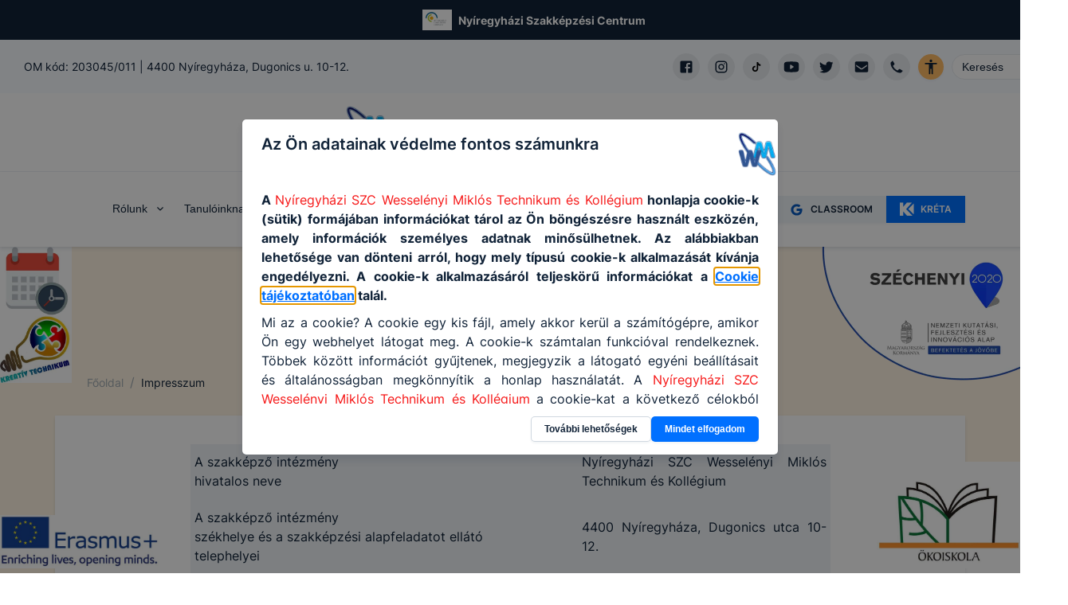

--- FILE ---
content_type: text/html; charset=utf-8
request_url: https://www.wmk.hu/impresszum
body_size: 46180
content:
<!DOCTYPE html><html lang="hu"><head><meta charSet="utf-8"/><link rel="preload" href="/fonts/inter-v2-latin-ext-regular.woff2" as="font" type="font/woff2" crossorigin="anonymous"/><link rel="preload" href="/fonts/inter-v2-latin-ext-500.woff2" as="font" type="font/woff2" crossorigin="anonymous"/><link rel="preload" href="/fonts/inter-v2-latin-ext-600.woff2" as="font" type="font/woff2" crossorigin="anonymous"/><link rel="preload" href="/fonts/inter-v2-latin-ext-700.woff2" as="font" type="font/woff2" crossorigin="anonymous"/><meta name="description" content="proba"/><meta property="og:description" content="proba"/><meta property="og:type" content="website"/><meta property="og:image" content="https://nyir-wesselenyi.cms.intezmeny.edir.hu/uploads/wmk_logo_2023_d9fa3733b9.png"/><meta property="og:image:alt" content="Intézmény logo"/><meta property="og:image:type" content="image/png"/><meta property="og:image:width" content="783"/><meta property="og:image:height" content="888"/><meta property="og:locale" content="hu_HU"/><meta property="og:site_name" content="Nyíregyházi SZC Wesselényi Miklós Technikum és Kollégium | EDIR"/><meta name="viewport" content="width=device-width, initial-scale=1"/><link rel="shortcut icon" type="image/png" href="https://nyir-wesselenyi.cms.intezmeny.edir.hu/uploads/thumbnail_wmk_logo_2023_2cc28f5414.png"/><title>Impresszum | Nyíregyházi SZC Wesselényi Miklós Technikum és Kollégium | EDIR</title><meta name="robots" content="index,follow"/><meta property="og:title" content="Impresszum"/><meta name="next-head-count" content="20"/><link rel="preload" href="/_next/static/css/58bcc58f6d2fb649.css" as="style"/><link rel="stylesheet" href="/_next/static/css/58bcc58f6d2fb649.css" data-n-g=""/><noscript data-n-css=""></noscript><script defer="" nomodule="" src="/_next/static/chunks/polyfills-c67a75d1b6f99dc8.js"></script><script src="/_next/static/chunks/webpack-84a3d958ca2d1b1f.js" defer=""></script><script src="/_next/static/chunks/framework-b7a73c03c691b250.js" defer=""></script><script src="/_next/static/chunks/main-6de40ef4cb3ba8f7.js" defer=""></script><script src="/_next/static/chunks/pages/_app-62517ada198d64c1.js" defer=""></script><script src="/_next/static/chunks/c9a17e9e-fb5e82b8adfd552d.js" defer=""></script><script src="/_next/static/chunks/1941-74f9dc79b9a02913.js" defer=""></script><script src="/_next/static/chunks/4520-2a9eb7524bb99ea2.js" defer=""></script><script src="/_next/static/chunks/pages/impresszum-c9d9b82e4f2251dd.js" defer=""></script><script src="/_next/static/RCXAraJidYV7QRGNRN46o/_buildManifest.js" defer=""></script><script src="/_next/static/RCXAraJidYV7QRGNRN46o/_ssgManifest.js" defer=""></script></head><body><div id="__next"><style data-emotion="css-global 7f81wi">:host,:root,[data-theme]{--chakra-ring-inset:var(--chakra-empty,/*!*/ /*!*/);--chakra-ring-offset-width:0px;--chakra-ring-offset-color:#fff;--chakra-ring-color:rgba(66, 153, 225, 0.6);--chakra-ring-offset-shadow:0 0 #0000;--chakra-ring-shadow:0 0 #0000;--chakra-space-x-reverse:0;--chakra-space-y-reverse:0;--chakra-colors-transparent:transparent;--chakra-colors-current:currentColor;--chakra-colors-black:#000000;--chakra-colors-white:#FFFFFF;--chakra-colors-whiteAlpha-50:rgba(255, 255, 255, 0.04);--chakra-colors-whiteAlpha-100:rgba(255, 255, 255, 0.06);--chakra-colors-whiteAlpha-200:rgba(255, 255, 255, 0.08);--chakra-colors-whiteAlpha-300:rgba(255, 255, 255, 0.16);--chakra-colors-whiteAlpha-400:rgba(255, 255, 255, 0.24);--chakra-colors-whiteAlpha-500:rgba(255, 255, 255, 0.36);--chakra-colors-whiteAlpha-600:rgba(255, 255, 255, 0.48);--chakra-colors-whiteAlpha-700:rgba(255, 255, 255, 0.64);--chakra-colors-whiteAlpha-800:rgba(255, 255, 255, 0.80);--chakra-colors-whiteAlpha-900:rgba(255, 255, 255, 0.92);--chakra-colors-blackAlpha-50:rgba(0, 0, 0, 0.04);--chakra-colors-blackAlpha-100:rgba(0, 0, 0, 0.06);--chakra-colors-blackAlpha-200:rgba(0, 0, 0, 0.08);--chakra-colors-blackAlpha-300:rgba(0, 0, 0, 0.16);--chakra-colors-blackAlpha-400:rgba(0, 0, 0, 0.24);--chakra-colors-blackAlpha-500:rgba(0, 0, 0, 0.36);--chakra-colors-blackAlpha-600:rgba(0, 0, 0, 0.48);--chakra-colors-blackAlpha-700:rgba(0, 0, 0, 0.64);--chakra-colors-blackAlpha-800:rgba(0, 0, 0, 0.80);--chakra-colors-blackAlpha-900:rgba(0, 0, 0, 0.92);--chakra-colors-gray-50:#F7FAFC;--chakra-colors-gray-100:#EDF2F7;--chakra-colors-gray-200:#E2E8F0;--chakra-colors-gray-300:#CBD5E0;--chakra-colors-gray-400:#A0AEC0;--chakra-colors-gray-500:#718096;--chakra-colors-gray-600:#4A5568;--chakra-colors-gray-700:#2D3748;--chakra-colors-gray-800:#1A202C;--chakra-colors-gray-900:#171923;--chakra-colors-red-50:#FFF5F5;--chakra-colors-red-100:#FED7D7;--chakra-colors-red-400:#c0392b;--chakra-colors-red-500:#C53030;--chakra-colors-red-600:#E53E3E;--chakra-colors-red-700:#9B2C2C;--chakra-colors-red-800:#822727;--chakra-colors-red-900:#63171B;--chakra-colors-red-btnCol:white;--chakra-colors-orange-50:#FFFAF0;--chakra-colors-orange-100:#FBEFE3;--chakra-colors-orange-400:#EA7034;--chakra-colors-orange-500:#CC4C0D;--chakra-colors-orange-600:#DD6B20;--chakra-colors-orange-700:#9C4221;--chakra-colors-orange-800:#7B341E;--chakra-colors-orange-900:#652B19;--chakra-colors-orange-btnCol:white;--chakra-colors-yellow-50:#FFFFF0;--chakra-colors-yellow-100:#fef3e2;--chakra-colors-yellow-200:#fff7e0;--chakra-colors-yellow-300:#ffefc1;--chakra-colors-yellow-400:#ecba28;--chakra-colors-yellow-500:#EAAE36;--chakra-colors-yellow-600:#C89328;--chakra-colors-yellow-700:#975A16;--chakra-colors-yellow-800:#744210;--chakra-colors-yellow-900:#5F370E;--chakra-colors-yellow-btnCol:black;--chakra-colors-green-50:#F0FFF4;--chakra-colors-green-100:#eff9f1;--chakra-colors-green-200:#dff4e4;--chakra-colors-green-300:#bfe9c9;--chakra-colors-green-400:#24a66e;--chakra-colors-green-500:#148454;--chakra-colors-green-600:#166a46;--chakra-colors-green-700:#276749;--chakra-colors-green-800:#22543D;--chakra-colors-green-900:#1C4532;--chakra-colors-green-btnCol:white;--chakra-colors-teal-50:#E6FFFA;--chakra-colors-teal-100:#E1FBF7;--chakra-colors-teal-400:#319795;--chakra-colors-teal-500:#2C7A7B;--chakra-colors-teal-600:#319795;--chakra-colors-teal-700:#285E61;--chakra-colors-teal-800:#234E52;--chakra-colors-teal-900:#1D4044;--chakra-colors-teal-btnCol:white;--chakra-colors-blue-50:#ebf8ff;--chakra-colors-blue-100:#e5f0ff;--chakra-colors-blue-200:#cce2ff;--chakra-colors-blue-300:#99c6ff;--chakra-colors-blue-400:#0070ff;--chakra-colors-blue-500:#0859bf;--chakra-colors-blue-600:#0b3f80;--chakra-colors-blue-700:#2c5282;--chakra-colors-blue-800:#2a4365;--chakra-colors-blue-900:#1A365D;--chakra-colors-blue-btnCol:white;--chakra-colors-cyan-50:#EDFDFD;--chakra-colors-cyan-100:#E0FAFF;--chakra-colors-cyan-400:#15A8C6;--chakra-colors-cyan-500:#1193A8;--chakra-colors-cyan-600:#00B5D8;--chakra-colors-cyan-700:#0987A0;--chakra-colors-cyan-800:#086F83;--chakra-colors-cyan-900:#065666;--chakra-colors-cyan-btnCol:white;--chakra-colors-purple-50:#FAF5FF;--chakra-colors-purple-100:#f4effd;--chakra-colors-purple-200:#ebe0fc;--chakra-colors-purple-300:#d7c2f8;--chakra-colors-purple-400:#8746ef;--chakra-colors-purple-500:#54279b;--chakra-colors-purple-600:#301965;--chakra-colors-purple-700:#553C9A;--chakra-colors-purple-800:#44337A;--chakra-colors-purple-900:#322659;--chakra-colors-purple-btnCol:white;--chakra-colors-pink-50:#FFF5F7;--chakra-colors-pink-100:#FED7E2;--chakra-colors-pink-200:#FBB6CE;--chakra-colors-pink-300:#F687B3;--chakra-colors-pink-400:#ED64A6;--chakra-colors-pink-500:#D53F8C;--chakra-colors-pink-600:#B83280;--chakra-colors-pink-700:#97266D;--chakra-colors-pink-800:#702459;--chakra-colors-pink-900:#521B41;--chakra-colors-linkedin-50:#E8F4F9;--chakra-colors-linkedin-100:#CFEDFB;--chakra-colors-linkedin-200:#9BDAF3;--chakra-colors-linkedin-300:#68C7EC;--chakra-colors-linkedin-400:#34B3E4;--chakra-colors-linkedin-500:#00A0DC;--chakra-colors-linkedin-600:#008CC9;--chakra-colors-linkedin-700:#0077B5;--chakra-colors-linkedin-800:#005E93;--chakra-colors-linkedin-900:#004471;--chakra-colors-facebook-50:#E8F4F9;--chakra-colors-facebook-100:#D9DEE9;--chakra-colors-facebook-200:#B7C2DA;--chakra-colors-facebook-300:#6482C0;--chakra-colors-facebook-400:#4267B2;--chakra-colors-facebook-500:#385898;--chakra-colors-facebook-600:#314E89;--chakra-colors-facebook-700:#29487D;--chakra-colors-facebook-800:#223B67;--chakra-colors-facebook-900:#1E355B;--chakra-colors-messenger-50:#D0E6FF;--chakra-colors-messenger-100:#B9DAFF;--chakra-colors-messenger-200:#A2CDFF;--chakra-colors-messenger-300:#7AB8FF;--chakra-colors-messenger-400:#2E90FF;--chakra-colors-messenger-500:#0078FF;--chakra-colors-messenger-600:#0063D1;--chakra-colors-messenger-700:#0052AC;--chakra-colors-messenger-800:#003C7E;--chakra-colors-messenger-900:#002C5C;--chakra-colors-whatsapp-50:#dffeec;--chakra-colors-whatsapp-100:#b9f5d0;--chakra-colors-whatsapp-200:#90edb3;--chakra-colors-whatsapp-300:#65e495;--chakra-colors-whatsapp-400:#3cdd78;--chakra-colors-whatsapp-500:#22c35e;--chakra-colors-whatsapp-600:#179848;--chakra-colors-whatsapp-700:#0c6c33;--chakra-colors-whatsapp-800:#01421c;--chakra-colors-whatsapp-900:#001803;--chakra-colors-twitter-50:#E5F4FD;--chakra-colors-twitter-100:#C8E9FB;--chakra-colors-twitter-200:#A8DCFA;--chakra-colors-twitter-300:#83CDF7;--chakra-colors-twitter-400:#57BBF5;--chakra-colors-twitter-500:#1DA1F2;--chakra-colors-twitter-600:#1A94DA;--chakra-colors-twitter-700:#1681BF;--chakra-colors-twitter-800:#136B9E;--chakra-colors-twitter-900:#0D4D71;--chakra-colors-telegram-50:#E3F2F9;--chakra-colors-telegram-100:#C5E4F3;--chakra-colors-telegram-200:#A2D4EC;--chakra-colors-telegram-300:#7AC1E4;--chakra-colors-telegram-400:#47A9DA;--chakra-colors-telegram-500:#0088CC;--chakra-colors-telegram-600:#007AB8;--chakra-colors-telegram-700:#006BA1;--chakra-colors-telegram-800:#005885;--chakra-colors-telegram-900:#003F5E;--chakra-colors-coffee-100:#E8E4D9;--chakra-colors-coffee-400:#7D614A;--chakra-colors-coffee-500:#6D513A;--chakra-colors-coffee-600:#5D412A;--chakra-colors-coffee-btnCol:white;--chakra-colors-winterblue-100:#E7EDF7;--chakra-colors-winterblue-400:#2C548C;--chakra-colors-winterblue-500:#1C447C;--chakra-colors-winterblue-600:#0C346C;--chakra-colors-winterblue-btnCol:white;--chakra-colors-contessa-100:#F8E8E8;--chakra-colors-contessa-400:#B74D4B;--chakra-colors-contessa-500:#A73D3B;--chakra-colors-contessa-600:#972D2B;--chakra-colors-contessa-btnCol:white;--chakra-colors-matterhorn-100:#EFE8E5;--chakra-colors-matterhorn-400:#936563;--chakra-colors-matterhorn-500:#835553;--chakra-colors-matterhorn-600:#734543;--chakra-colors-matterhorn-btnCol:white;--chakra-colors-orangepeel-100:#FAE9CB;--chakra-colors-orangepeel-400:#CA5715;--chakra-colors-orangepeel-500:#BA4705;--chakra-colors-orangepeel-600:#AA3700;--chakra-colors-orangepeel-btnCol:white;--chakra-colors-puertorico-100:#C7FFF4;--chakra-colors-puertorico-400:#00A393;--chakra-colors-puertorico-500:#009383;--chakra-colors-puertorico-600:#008373;--chakra-colors-puertorico-btnCol:white;--chakra-colors-fuchsia-100:#FCE8FF;--chakra-colors-fuchsia-400:#BC26D3;--chakra-colors-fuchsia-500:#AC16C3;--chakra-colors-fuchsia-600:#9C06B3;--chakra-colors-fuchsia-btnCol:white;--chakra-colors-rainforest-100:#D7F4E8;--chakra-colors-rainforest-400:#177863;--chakra-colors-rainforest-500:#076853;--chakra-colors-rainforest-600:#005843;--chakra-colors-rainforest-btnCol:white;--chakra-colors-accessibility:#ffbc65;--chakra-colors-darkBlue:#112338;--chakra-colors-grey-100:#f8f9fa;--chakra-colors-grey-200:#e7ebef;--chakra-colors-grey-300:#eff3f6;--chakra-colors-grey-400:#a2b2c2;--chakra-colors-grey-500:#67748d;--chakra-colors-grey-600:#f7faff;--chakra-colors-grey-700:rgba(23, 62, 103, 0.4);--chakra-colors-grey-800:rgba(17, 35, 56, 0.1);--chakra-colors-grey-900:#f5f8fa;--chakra-borders-none:0;--chakra-borders-1px:1px solid;--chakra-borders-2px:2px solid;--chakra-borders-4px:4px solid;--chakra-borders-8px:8px solid;--chakra-fonts-heading:Inter,sans-serif;--chakra-fonts-body:Inter,sans-serif;--chakra-fonts-mono:SFMono-Regular,Menlo,Monaco,Consolas,"Liberation Mono","Courier New",monospace;--chakra-fontSizes-3xs:0.45rem;--chakra-fontSizes-2xs:0.625rem;--chakra-fontSizes-xs:12px;--chakra-fontSizes-sm:14px;--chakra-fontSizes-md:16px;--chakra-fontSizes-lg:18px;--chakra-fontSizes-xl:20px;--chakra-fontSizes-2xl:22px;--chakra-fontSizes-3xl:24px;--chakra-fontSizes-4xl:32px;--chakra-fontSizes-5xl:40px;--chakra-fontSizes-6xl:56px;--chakra-fontSizes-7xl:4.5rem;--chakra-fontSizes-8xl:6rem;--chakra-fontSizes-9xl:8rem;--chakra-fontWeights-hairline:100;--chakra-fontWeights-thin:200;--chakra-fontWeights-light:300;--chakra-fontWeights-normal:400;--chakra-fontWeights-medium:500;--chakra-fontWeights-semibold:600;--chakra-fontWeights-bold:700;--chakra-fontWeights-extrabold:800;--chakra-fontWeights-black:900;--chakra-letterSpacings-tighter:-0.05em;--chakra-letterSpacings-tight:-0.025em;--chakra-letterSpacings-normal:0;--chakra-letterSpacings-wide:0.025em;--chakra-letterSpacings-wider:0.05em;--chakra-letterSpacings-widest:0.1em;--chakra-lineHeights-3:.75rem;--chakra-lineHeights-4:1rem;--chakra-lineHeights-5:1.25rem;--chakra-lineHeights-6:1.5rem;--chakra-lineHeights-7:1.75rem;--chakra-lineHeights-8:2rem;--chakra-lineHeights-9:2.25rem;--chakra-lineHeights-10:2.5rem;--chakra-lineHeights-normal:normal;--chakra-lineHeights-none:1;--chakra-lineHeights-shorter:1.25;--chakra-lineHeights-short:1.375;--chakra-lineHeights-base:1.5;--chakra-lineHeights-tall:1.625;--chakra-lineHeights-taller:2;--chakra-radii-none:0;--chakra-radii-sm:3px;--chakra-radii-base:0.25rem;--chakra-radii-md:5px;--chakra-radii-lg:10px;--chakra-radii-xl:0.75rem;--chakra-radii-2xl:1rem;--chakra-radii-3xl:1.5rem;--chakra-radii-full:9999px;--chakra-space-1:0.25rem;--chakra-space-2:0.5rem;--chakra-space-3:0.75rem;--chakra-space-4:1rem;--chakra-space-5:1.25rem;--chakra-space-6:1.5rem;--chakra-space-7:1.75rem;--chakra-space-8:2rem;--chakra-space-9:2.25rem;--chakra-space-10:2.5rem;--chakra-space-12:3rem;--chakra-space-14:3.5rem;--chakra-space-16:4rem;--chakra-space-20:5rem;--chakra-space-24:6rem;--chakra-space-28:7rem;--chakra-space-32:8rem;--chakra-space-36:9rem;--chakra-space-40:10rem;--chakra-space-44:11rem;--chakra-space-48:12rem;--chakra-space-52:13rem;--chakra-space-56:14rem;--chakra-space-60:15rem;--chakra-space-64:16rem;--chakra-space-72:18rem;--chakra-space-80:20rem;--chakra-space-96:24rem;--chakra-space-px:1px;--chakra-space-0-5:0.125rem;--chakra-space-1-5:0.375rem;--chakra-space-2-5:0.625rem;--chakra-space-3-5:0.875rem;--chakra-shadows-xs:0 0 0 1px rgba(0, 0, 0, 0.05);--chakra-shadows-sm:0 1px 2px 0 rgba(0, 0, 0, 0.05);--chakra-shadows-base:0 1px 3px 0 rgba(0, 0, 0, 0.1),0 1px 2px 0 rgba(0, 0, 0, 0.06);--chakra-shadows-md:0 3px 4px 0 rgba(10, 31, 68, 0.1),0 0 1px 0 rgba(10, 31, 68, 0.08);--chakra-shadows-lg:0 8px 10px 0 rgba(10, 31, 68, 0.1),0 0 1px 0 rgba(10, 31, 68, 0.08);--chakra-shadows-xl:0 20px 25px -5px rgba(0, 0, 0, 0.1),0 10px 10px -5px rgba(0, 0, 0, 0.04);--chakra-shadows-2xl:0 25px 50px -12px rgba(0, 0, 0, 0.25);--chakra-shadows-outline:0 0 0 3px rgba(66, 153, 225, 0.6);--chakra-shadows-inner:inset 0 2px 4px 0 rgba(0,0,0,0.06);--chakra-shadows-none:none;--chakra-shadows-dark-lg:rgba(0, 0, 0, 0.1) 0px 0px 0px 1px,rgba(0, 0, 0, 0.2) 0px 5px 10px,rgba(0, 0, 0, 0.4) 0px 15px 40px;--chakra-sizes-1:0.25rem;--chakra-sizes-2:0.5rem;--chakra-sizes-3:0.75rem;--chakra-sizes-4:1rem;--chakra-sizes-5:1.25rem;--chakra-sizes-6:1.5rem;--chakra-sizes-7:1.75rem;--chakra-sizes-8:2rem;--chakra-sizes-9:2.25rem;--chakra-sizes-10:2.5rem;--chakra-sizes-12:3rem;--chakra-sizes-14:3.5rem;--chakra-sizes-16:4rem;--chakra-sizes-20:5rem;--chakra-sizes-24:6rem;--chakra-sizes-28:7rem;--chakra-sizes-32:8rem;--chakra-sizes-36:9rem;--chakra-sizes-40:10rem;--chakra-sizes-44:11rem;--chakra-sizes-48:12rem;--chakra-sizes-52:13rem;--chakra-sizes-56:14rem;--chakra-sizes-60:15rem;--chakra-sizes-64:16rem;--chakra-sizes-72:18rem;--chakra-sizes-80:20rem;--chakra-sizes-96:24rem;--chakra-sizes-px:1px;--chakra-sizes-0-5:0.125rem;--chakra-sizes-1-5:0.375rem;--chakra-sizes-2-5:0.625rem;--chakra-sizes-3-5:0.875rem;--chakra-sizes-max:max-content;--chakra-sizes-min:min-content;--chakra-sizes-full:100%;--chakra-sizes-3xs:14rem;--chakra-sizes-2xs:16rem;--chakra-sizes-xs:20rem;--chakra-sizes-sm:24rem;--chakra-sizes-md:28rem;--chakra-sizes-lg:32rem;--chakra-sizes-xl:36rem;--chakra-sizes-2xl:42rem;--chakra-sizes-3xl:48rem;--chakra-sizes-4xl:56rem;--chakra-sizes-5xl:64rem;--chakra-sizes-6xl:72rem;--chakra-sizes-7xl:80rem;--chakra-sizes-8xl:90rem;--chakra-sizes-prose:60ch;--chakra-sizes-container-sm:640px;--chakra-sizes-container-md:768px;--chakra-sizes-container-lg:1024px;--chakra-sizes-container-xl:1280px;--chakra-zIndices-hide:-1;--chakra-zIndices-auto:auto;--chakra-zIndices-base:0;--chakra-zIndices-docked:10;--chakra-zIndices-dropdown:1000;--chakra-zIndices-sticky:1100;--chakra-zIndices-banner:1200;--chakra-zIndices-overlay:1300;--chakra-zIndices-modal:1400;--chakra-zIndices-popover:1500;--chakra-zIndices-skipLink:1600;--chakra-zIndices-toast:1700;--chakra-zIndices-tooltip:1800;--chakra-transition-property-common:background-color,border-color,color,fill,stroke,opacity,box-shadow,transform;--chakra-transition-property-colors:background-color,border-color,color,fill,stroke;--chakra-transition-property-dimensions:width,height;--chakra-transition-property-position:left,right,top,bottom;--chakra-transition-property-background:background-color,background-image,background-position;--chakra-transition-easing-ease-in:cubic-bezier(0.4, 0, 1, 1);--chakra-transition-easing-ease-out:cubic-bezier(0, 0, 0.2, 1);--chakra-transition-easing-ease-in-out:cubic-bezier(0.4, 0, 0.2, 1);--chakra-transition-duration-ultra-fast:50ms;--chakra-transition-duration-faster:100ms;--chakra-transition-duration-fast:150ms;--chakra-transition-duration-normal:200ms;--chakra-transition-duration-slow:300ms;--chakra-transition-duration-slower:400ms;--chakra-transition-duration-ultra-slow:500ms;--chakra-blur-none:0;--chakra-blur-sm:4px;--chakra-blur-base:8px;--chakra-blur-md:12px;--chakra-blur-lg:16px;--chakra-blur-xl:24px;--chakra-blur-2xl:40px;--chakra-blur-3xl:64px;--chakra-breakpoints-base:0em;--chakra-breakpoints-sm:30em;--chakra-breakpoints-md:48em;--chakra-breakpoints-lg:62em;--chakra-breakpoints-xl:80em;--chakra-breakpoints-2xl:96em;}.chakra-ui-light :host:not([data-theme]),.chakra-ui-light :root:not([data-theme]),.chakra-ui-light [data-theme]:not([data-theme]),[data-theme=light] :host:not([data-theme]),[data-theme=light] :root:not([data-theme]),[data-theme=light] [data-theme]:not([data-theme]),:host[data-theme=light],:root[data-theme=light],[data-theme][data-theme=light]{--chakra-colors-chakra-body-text:var(--chakra-colors-gray-800);--chakra-colors-chakra-body-bg:var(--chakra-colors-white);--chakra-colors-chakra-border-color:var(--chakra-colors-gray-200);--chakra-colors-chakra-subtle-bg:var(--chakra-colors-gray-100);--chakra-colors-chakra-placeholder-color:var(--chakra-colors-gray-500);}.chakra-ui-dark :host:not([data-theme]),.chakra-ui-dark :root:not([data-theme]),.chakra-ui-dark [data-theme]:not([data-theme]),[data-theme=dark] :host:not([data-theme]),[data-theme=dark] :root:not([data-theme]),[data-theme=dark] [data-theme]:not([data-theme]),:host[data-theme=dark],:root[data-theme=dark],[data-theme][data-theme=dark]{--chakra-colors-chakra-body-text:var(--chakra-colors-whiteAlpha-900);--chakra-colors-chakra-body-bg:var(--chakra-colors-gray-800);--chakra-colors-chakra-border-color:var(--chakra-colors-whiteAlpha-300);--chakra-colors-chakra-subtle-bg:var(--chakra-colors-gray-700);--chakra-colors-chakra-placeholder-color:var(--chakra-colors-whiteAlpha-400);}</style><style data-emotion="css-global fubdgu">html{line-height:1.5;-webkit-text-size-adjust:100%;font-family:system-ui,sans-serif;-webkit-font-smoothing:antialiased;text-rendering:optimizeLegibility;-moz-osx-font-smoothing:grayscale;touch-action:manipulation;}body{position:relative;min-height:100%;margin:0;font-feature-settings:"kern";}:where(*, *::before, *::after){border-width:0;border-style:solid;box-sizing:border-box;word-wrap:break-word;}main{display:block;}hr{border-top-width:1px;box-sizing:content-box;height:0;overflow:visible;}:where(pre, code, kbd,samp){font-family:SFMono-Regular,Menlo,Monaco,Consolas,monospace;font-size:1em;}a{background-color:transparent;color:inherit;-webkit-text-decoration:inherit;text-decoration:inherit;}abbr[title]{border-bottom:none;-webkit-text-decoration:underline;text-decoration:underline;-webkit-text-decoration:underline dotted;-webkit-text-decoration:underline dotted;text-decoration:underline dotted;}:where(b, strong){font-weight:bold;}small{font-size:80%;}:where(sub,sup){font-size:75%;line-height:0;position:relative;vertical-align:baseline;}sub{bottom:-0.25em;}sup{top:-0.5em;}img{border-style:none;}:where(button, input, optgroup, select, textarea){font-family:inherit;font-size:100%;line-height:1.15;margin:0;}:where(button, input){overflow:visible;}:where(button, select){text-transform:none;}:where(
          button::-moz-focus-inner,
          [type="button"]::-moz-focus-inner,
          [type="reset"]::-moz-focus-inner,
          [type="submit"]::-moz-focus-inner
        ){border-style:none;padding:0;}fieldset{padding:0.35em 0.75em 0.625em;}legend{box-sizing:border-box;color:inherit;display:table;max-width:100%;padding:0;white-space:normal;}progress{vertical-align:baseline;}textarea{overflow:auto;}:where([type="checkbox"], [type="radio"]){box-sizing:border-box;padding:0;}input[type="number"]::-webkit-inner-spin-button,input[type="number"]::-webkit-outer-spin-button{-webkit-appearance:none!important;}input[type="number"]{-moz-appearance:textfield;}input[type="search"]{-webkit-appearance:textfield;outline-offset:-2px;}input[type="search"]::-webkit-search-decoration{-webkit-appearance:none!important;}::-webkit-file-upload-button{-webkit-appearance:button;font:inherit;}details{display:block;}summary{display:-webkit-box;display:-webkit-list-item;display:-ms-list-itembox;display:list-item;}template{display:none;}[hidden]{display:none!important;}:where(
          blockquote,
          dl,
          dd,
          h1,
          h2,
          h3,
          h4,
          h5,
          h6,
          hr,
          figure,
          p,
          pre
        ){margin:0;}button{background:transparent;padding:0;}fieldset{margin:0;padding:0;}:where(ol, ul){margin:0;padding:0;}textarea{resize:vertical;}:where(button, [role="button"]){cursor:pointer;}button::-moz-focus-inner{border:0!important;}table{border-collapse:collapse;}:where(h1, h2, h3, h4, h5, h6){font-size:inherit;font-weight:inherit;}:where(button, input, optgroup, select, textarea){padding:0;line-height:inherit;color:inherit;}:where(img, svg, video, canvas, audio, iframe, embed, object){display:block;}:where(img, video){max-width:100%;height:auto;}[data-js-focus-visible] :focus:not([data-focus-visible-added]):not(
          [data-focus-visible-disabled]
        ){outline:none;box-shadow:none;}select::-ms-expand{display:none;}:root,:host{--chakra-vh:100vh;}@supports (height: -webkit-fill-available){:root,:host{--chakra-vh:-webkit-fill-available;}}@supports (height: -moz-fill-available){:root,:host{--chakra-vh:-moz-fill-available;}}@supports (height: 100dvh){:root,:host{--chakra-vh:100dvh;}}</style><style data-emotion="css-global 18gzei9">body{font-family:var(--chakra-fonts-body);color:var(--chakra-colors-darkBlue);background:var(--chakra-colors-white);transition-property:background-color;transition-duration:var(--chakra-transition-duration-normal);line-height:var(--chakra-lineHeights-base);-webkit-transition:background-color 0.2s;transition:background-color 0.2s;font-size:var(--chakra-fontSizes-md);overflow-x:hidden;}*::-webkit-input-placeholder{color:var(--chakra-colors-grey-400);}*::-moz-placeholder{color:var(--chakra-colors-grey-400);}*:-ms-input-placeholder{color:var(--chakra-colors-grey-400);}*::placeholder{color:var(--chakra-colors-grey-400);}*,*::before,::after{border-color:var(--chakra-colors-grey-200);word-wrap:break-word;}html{scroll-behavior:smooth;}*:not(html){scrollbar-width:thin;}::-webkit-scrollbar{width:6px;background-color:#eff0f1;}::-webkit-scrollbar-thumb{background:#a2a5a5;border-radius:3px;}a{color:inherit;-webkit-text-decoration:initial;text-decoration:initial;}section{margin-bottom:70px;}@media screen and (min-width: 30em){section{margin-bottom:90px;}}@media screen and (min-width: 48em){section{margin-bottom:110px;}}.tinyMCE >div{display:inline-block;}.tinyMCE a{color:var(--chakra-colors-blue-400);-webkit-text-decoration:underline;text-decoration:underline;}.tinyMCE a:hover,.tinyMCE a[data-hover]{background:inherit;color:var(--chakra-colors-blue-400);}.tinyMCE h1{font-size:var(--chakra-fontSizes-xl);margin-bottom:var(--chakra-space-4);margin-top:var(--chakra-space-4);}.tinyMCE h2{font-size:var(--chakra-fontSizes-lg);font-weight:600;margin-bottom:var(--chakra-space-4);margin-top:var(--chakra-space-4);}.tinyMCE h3{font-size:var(--chakra-fontSizes-md);font-weight:600;margin-bottom:var(--chakra-space-4);margin-top:var(--chakra-space-4);}.tinyMCE h4{font-size:var(--chakra-fontSizes-sm);font-weight:600;margin-bottom:var(--chakra-space-4);margin-top:var(--chakra-space-4);}.tinyMCE h5{font-size:var(--chakra-fontSizes-xs);font-weight:600;margin-bottom:var(--chakra-space-4);margin-top:var(--chakra-space-4);}.tinyMCE h6{font-size:var(--chakra-fontSizes-xs);font-weight:500;margin-bottom:var(--chakra-space-4);margin-top:var(--chakra-space-4);}.tinyMCE p{margin-top:10px;margin-bottom:10px;}.tinyMCE ul,.tinyMCE ol{padding-left:3ch;}.tinyMCE img{border-radius:var(--chakra-radii-md);}.tinyMCE figure.image{display:inline-block;}.tinyMCE figure.align-left{float:none;margin-right:0px;}@media screen and (min-width: 30em){.tinyMCE figure.align-left{float:none;margin-right:0px;}}@media screen and (min-width: 48em){.tinyMCE figure.align-left{float:left;margin-right:20px;}}.tinyMCE figure.align-right{float:none;margin-left:0px;}@media screen and (min-width: 30em){.tinyMCE figure.align-right{float:none;margin-left:0px;}}@media screen and (min-width: 48em){.tinyMCE figure.align-right{float:right;margin-left:20px;}}.tinyMCE figure.image figcaption{font-size:var(--chakra-fontSizes-xs);color:var(--chakra-colors-grey-500);margin-top:4px;}.tinyMCE figure.image img{object-fit:cover;}.tinyMCE div.table-wrap{width:100%;overflow-x:auto;}.tinyMCE table{border-width:1px;border-color:var(--chakra-colors-grey-400);border-collapse:collapse;margin-top:10px;margin-bottom:10px;background:var(--chakra-colors-grey-300);}.tinyMCE td{padding:5px;border-width:1px;border-color:var(--chakra-colors-grey-400);}.tinyMCE blockquote{border:0;font-size:var(--chakra-fontSizes-lg);font-weight:var(--chakra-fontWeights-semibold);font-style:italic;margin:1.5rem 1rem 1.5rem 1rem;max-width:800px;-webkit-padding-start:0px;padding-inline-start:0px;-webkit-padding-end:0px;padding-inline-end:0px;padding-top:2rem;padding-bottom:2rem;position:relative;}@media screen and (min-width: 30em){.tinyMCE blockquote{-webkit-padding-start:0px;padding-inline-start:0px;-webkit-padding-end:0px;padding-inline-end:0px;padding-top:2rem;padding-bottom:2rem;}}@media screen and (min-width: 48em){.tinyMCE blockquote{-webkit-padding-start:4rem;padding-inline-start:4rem;-webkit-padding-end:4rem;padding-inline-end:4rem;padding-top:0px;padding-bottom:0px;}}.tinyMCE blockquote::before{color:var(--chakra-colors-grey-400);content:"“";font-family:Times New Roman;font-style:italic;font-size:8em;left:-0.18em;top:-0.5em;pointer-events:none;position:absolute;}.tinyMCE iframe{max-width:100%;max-height:300px;}@media screen and (min-width: 30em){.tinyMCE iframe{max-height:400px;}}@media screen and (min-width: 48em){.tinyMCE iframe{max-height:unset;}}</style><style data-emotion="css zf0iqh">.css-zf0iqh{display:-webkit-box;display:-webkit-flex;display:-ms-flexbox;display:flex;-webkit-flex-direction:column;-ms-flex-direction:column;flex-direction:column;min-height:100vh;}</style><div class="css-zf0iqh"><style data-emotion="css 1b9nurs">.css-1b9nurs{width:100%;-webkit-margin-start:auto;margin-inline-start:auto;-webkit-margin-end:auto;margin-inline-end:auto;max-width:100%;-webkit-padding-start:1rem;padding-inline-start:1rem;-webkit-padding-end:1rem;padding-inline-end:1rem;overflow-x:visible;display:none;background:var(--chakra-colors-darkBlue);height:50px;}@media screen and (min-width: 30em){.css-1b9nurs{-webkit-padding-start:1rem;padding-inline-start:1rem;-webkit-padding-end:1rem;padding-inline-end:1rem;display:none;}}@media screen and (min-width: 48em){.css-1b9nurs{-webkit-padding-start:30px;padding-inline-start:30px;-webkit-padding-end:30px;padding-inline-end:30px;display:block;}}</style><div class="chakra-container css-1b9nurs"><style data-emotion="css w6k0q9">.css-w6k0q9{display:-webkit-box;display:-webkit-flex;display:-ms-flexbox;display:flex;-webkit-align-items:center;-webkit-box-align:center;-ms-flex-align:center;align-items:center;-webkit-box-pack:center;-ms-flex-pack:center;-webkit-justify-content:center;justify-content:center;-webkit-flex-direction:row;-ms-flex-direction:row;flex-direction:row;margin-top:auto;margin-bottom:auto;height:100%;}.css-w6k0q9>*:not(style)~*:not(style){margin-top:0px;-webkit-margin-end:0px;margin-inline-end:0px;margin-bottom:0px;-webkit-margin-start:0.5rem;margin-inline-start:0.5rem;}</style><div class="chakra-stack css-w6k0q9"><style data-emotion="css 1wbyvze">.css-1wbyvze{object-fit:contain;height:26px;width:auto;}</style><img alt="SZC logo" src="https://nyir-wesselenyi.cms.intezmeny.edir.hu/uploads/thumbnail_nyszc_l_fd5a0a8521.jpg" class="chakra-image css-1wbyvze"/><style data-emotion="css 11k9s3d">.css-11k9s3d{color:var(--chakra-colors-white);font-size:var(--chakra-fontSizes-sm);font-weight:var(--chakra-fontWeights-bold);}</style><p class="chakra-text css-11k9s3d">Nyíregyházi Szakképzési Centrum</p></div></div><style data-emotion="css 1megzch">.css-1megzch{width:100%;-webkit-margin-start:auto;margin-inline-start:auto;-webkit-margin-end:auto;margin-inline-end:auto;max-width:100%;-webkit-padding-start:1rem;padding-inline-start:1rem;-webkit-padding-end:1rem;padding-inline-end:1rem;overflow-x:visible;display:none;background:var(--chakra-colors-grey-600);}@media screen and (min-width: 30em){.css-1megzch{-webkit-padding-start:1rem;padding-inline-start:1rem;-webkit-padding-end:1rem;padding-inline-end:1rem;display:none;}}@media screen and (min-width: 48em){.css-1megzch{-webkit-padding-start:30px;padding-inline-start:30px;-webkit-padding-end:30px;padding-inline-end:30px;display:block;}}</style><div class="chakra-container css-1megzch" id="infobar"><style data-emotion="css 1hf48ou">.css-1hf48ou{display:-webkit-box;display:-webkit-flex;display:-ms-flexbox;display:flex;-webkit-align-items:center;-webkit-box-align:center;-ms-flex-align:center;align-items:center;-webkit-box-pack:justify;-webkit-justify-content:space-between;justify-content:space-between;padding-top:9px;padding-bottom:9px;}</style><div class="css-1hf48ou"><style data-emotion="css 1s6n3od">.css-1s6n3od{font-size:var(--chakra-fontSizes-sm);font-weight:var(--chakra-fontWeights-light);}</style><p class="chakra-text css-1s6n3od">OM kód: <!-- -->203045/011<!-- --> | <!-- -->4400 Nyíregyháza, Dugonics u. 10-12.</p><style data-emotion="css c7pbt5">.css-c7pbt5{display:none;-webkit-align-items:center;-webkit-box-align:center;-ms-flex-align:center;align-items:center;-webkit-flex-direction:row;-ms-flex-direction:row;flex-direction:row;}.css-c7pbt5>*:not(style)~*:not(style){margin-top:0px;-webkit-margin-end:0px;margin-inline-end:0px;margin-bottom:0px;-webkit-margin-start:10px;margin-inline-start:10px;}@media screen and (min-width: 30em){.css-c7pbt5{display:none;}}@media screen and (min-width: 48em){.css-c7pbt5{display:-webkit-box;display:-webkit-flex;display:-ms-flexbox;display:flex;}}</style><div class="chakra-stack css-c7pbt5"><style data-emotion="css 1qslxdr">.css-1qslxdr{display:-webkit-inline-box;display:-webkit-inline-flex;display:-ms-inline-flexbox;display:inline-flex;-webkit-appearance:none;-moz-appearance:none;-ms-appearance:none;appearance:none;-webkit-align-items:center;-webkit-box-align:center;-ms-flex-align:center;align-items:center;-webkit-box-pack:center;-ms-flex-pack:center;-webkit-justify-content:center;justify-content:center;-webkit-user-select:none;-moz-user-select:none;-ms-user-select:none;user-select:none;position:relative;white-space:nowrap;vertical-align:middle;outline:2px solid transparent;outline-offset:2px;line-height:1.2;font-weight:var(--chakra-fontWeights-semibold);transition-property:var(--chakra-transition-property-common);transition-duration:var(--chakra-transition-duration-normal);box-shadow:var(--chakra-shadows-none);border:1px solid transparent;height:32px;min-width:32px;font-size:12px;-webkit-padding-start:var(--chakra-space-4);padding-inline-start:var(--chakra-space-4);-webkit-padding-end:var(--chakra-space-4);padding-inline-end:var(--chakra-space-4);background:var(--chakra-colors-grey-200);padding:0px;border-radius:var(--chakra-radii-full);}.css-1qslxdr:focus-visible,.css-1qslxdr[data-focus-visible]{box-shadow:var(--chakra-shadows-outline);}.css-1qslxdr:disabled,.css-1qslxdr[disabled],.css-1qslxdr[aria-disabled=true],.css-1qslxdr[data-disabled]{opacity:0.4;cursor:not-allowed;box-shadow:var(--chakra-shadows-none);}.css-1qslxdr:hover,.css-1qslxdr[data-hover]{background:var(--chakra-colors-gray-300);}.css-1qslxdr:hover:disabled,.css-1qslxdr[data-hover]:disabled,.css-1qslxdr:hover[disabled],.css-1qslxdr[data-hover][disabled],.css-1qslxdr:hover[aria-disabled=true],.css-1qslxdr[data-hover][aria-disabled=true],.css-1qslxdr:hover[data-disabled],.css-1qslxdr[data-hover][data-disabled]{background:initial;}</style><a class="chakra-button css-1qslxdr" aria-label="Facebook oldal megnyitása" href="https://www.facebook.com/wesselenyikszk/" rel="noopener noreferrer" title="Facebook" target="_blank"><style data-emotion="css 1j8cdq4">.css-1j8cdq4{width:20px;height:20px;display:inline-block;line-height:1em;-webkit-flex-shrink:0;-ms-flex-negative:0;flex-shrink:0;color:currentColor;fill:var(--chakra-colors-darkBlue);}</style><svg xmlns="http://www.w3.org/2000/svg" width="20" height="20" viewBox="0 0 20 20" focusable="false" class="chakra-icon css-1j8cdq4" aria-hidden="true"><g fill="" fill-rule="evenodd"><g fill="" fill-rule="nonzero"><g><g><g><path d="M17.5 4.167v11.666c0 .92-.746 1.667-1.667 1.667h-3.125c-.23 0-.416-.187-.416-.417v-5h1.95c.198 0 .368-.139.408-.333l.3-1.5c.012-.06-.003-.124-.041-.172-.04-.048-.097-.077-.159-.078h-2.458V7.292c0-.115.093-.209.208-.209h2.083c.23 0 .417-.186.417-.416v-1.25c0-.23-.187-.417-.417-.417H12.5C11.12 5 10 6.12 10 7.5V10H8.975c-.23 0-.417.187-.417.417v1.25c0 .23.187.416.417.416H10v5c0 .23-.187.417-.417.417H4.167c-.92 0-1.667-.746-1.667-1.667V4.167c0-.92.746-1.667 1.667-1.667h11.666c.92 0 1.667.746 1.667 1.667z" transform="translate(-1132 -15) translate(962 9) translate(164) translate(6 6)"></path></g></g></g></g></g></svg></a><a class="chakra-button css-1qslxdr" aria-label="Instagram profil megnyitása" href="https://www.instagram.com/wmknyhinsta/" title="Instagram" target="_blank" rel="noopener noreferrer"><svg xmlns="http://www.w3.org/2000/svg" width="20" height="20" viewBox="0 0 20 20" focusable="false" class="chakra-icon css-1j8cdq4" aria-hidden="true"><g fill="" fill-rule="evenodd"><g fill="" fill-rule="nonzero"><g><g><g><path d="M13.333 2.5H6.667C4.365 2.5 2.5 4.365 2.5 6.667v6.666c0 2.302 1.865 4.167 4.167 4.167h6.666c2.302 0 4.167-1.865 4.167-4.167V6.667c0-2.302-1.865-4.167-4.167-4.167zm2.709 10.833c-.005 1.494-1.215 2.704-2.709 2.709H6.667c-1.494-.005-2.704-1.215-2.709-2.709V6.667c.005-1.494 1.215-2.704 2.709-2.709h6.666c1.494.005 2.704 1.215 2.709 2.709v6.666zm-1.25-7.291c0 .46-.373.833-.834.833-.46 0-.833-.373-.833-.833 0-.46.373-.834.833-.834.46 0 .834.373.834.834zM10 6.25c-2.071 0-3.75 1.679-3.75 3.75 0 2.071 1.679 3.75 3.75 3.75 2.071 0 3.75-1.679 3.75-3.75.002-.995-.392-1.95-1.096-2.654C11.95 6.642 10.995 6.248 10 6.25zm0 6.042c-1.266 0-2.292-1.026-2.292-2.292 0-1.266 1.026-2.292 2.292-2.292 1.266 0 2.292 1.026 2.292 2.292 0 1.266-1.026 2.292-2.292 2.292z" transform="translate(-1174 -15) translate(962 9) translate(206) translate(6 6)"></path></g></g></g></g></g></svg></a><a class="chakra-button css-1qslxdr" aria-label="TikTok profil megnyitása" href="https://www.tiktok.com/@tiktokwm211" title="TikTok" target="_blank" rel="noopener noreferrer"><svg xmlns="http://www.w3.org/2000/svg" xmlns:xlink="http://www.w3.org/1999/xlink" width="2500pt" height="2500pt" viewBox="0 0 2500 2500" focusable="false" class="chakra-icon css-1j8cdq4" aria-hidden="true"><g id="surface1"><path style="stroke:none;fill-rule:nonzero;fill:rgb(0%,0%,0%);fill-opacity:1" d="M 1898.546875 1105.390625 C 1886.15625 1106.597656 1873.722656 1107.226563 1861.273438 1107.285156 C 1724.75 1107.300781 1597.417969 1038.488281 1522.632813 924.269531 L 1522.632813 1547.480469 C 1522.632813 1801.871094 1316.40625 2008.097656 1062.015625 2008.097656 C 807.625 2008.097656 601.398438 1801.871094 601.398438 1547.480469 C 601.398438 1293.089844 807.625 1086.863281 1062.015625 1086.863281 C 1071.632813 1086.863281 1081.03125 1087.726563 1090.484375 1088.324219 L 1090.484375 1315.308594 C 1081.03125 1314.175781 1071.738281 1312.445313 1062.015625 1312.445313 C 932.179688 1312.445313 826.925781 1417.699219 826.925781 1547.535156 C 826.925781 1677.371094 932.179688 1782.621094 1062.015625 1782.621094 C 1191.875 1782.621094 1306.558594 1680.3125 1306.558594 1550.453125 L 1308.824219 492.011719 L 1525.980469 492.011719 C 1546.457031 686.746094 1703.476563 838.851563 1898.761719 853.125 L 1898.761719 1105.390625 "></path></g></svg></a><a class="chakra-button css-1qslxdr" aria-label="YouTube csatorna megnyitása" href="https://www.youtube.com/channel/UCzs2hS2Qd6pWILFvfcm4b1Q" target="_blank" title="YouTube" rel="noopener noreferrer"><svg xmlns="http://www.w3.org/2000/svg" width="20" height="20" viewBox="0 0 20 20" focusable="false" class="chakra-icon css-1j8cdq4" aria-hidden="true"><g fill="" fill-rule="evenodd"><g fill="" fill-rule="nonzero"><g><g><g><g><g><g><path d="M16.667 3.742l-1.217-.125c-3.64-.375-7.31-.375-10.95 0l-1.167.125c-1.44.162-2.522 1.392-2.5 2.841v6.834c-.022 1.45 1.06 2.679 2.5 2.841l1.217.125c3.64.375 7.31.375 10.95 0l1.167-.125c1.44-.162 2.522-1.392 2.5-2.841V6.583c.022-1.45-1.06-2.679-2.5-2.841zM12.5 10.517l-3.242 2.166c-.188.104-.417.103-.605-.002s-.309-.3-.32-.514V7.833c0-.23.129-.443.333-.55.204-.109.45-.096.642.034l3.242 2.166c.175.114.28.309.28.517 0 .208-.105.403-.28.517h-.05z" transform="translate(-396 -5011) translate(0 1479) translate(0 3274) translate(0 206) translate(31 40) translate(353) translate(12 12)"></path></g></g></g></g></g></g></g></g></svg></a><a class="chakra-button css-1qslxdr" aria-label="X (Twitter) megnyitása" href="https://twitter.com/wmknyh" target="_blank" title="Twitter" rel="noopener noreferrer"><svg xmlns="http://www.w3.org/2000/svg" width="20" height="20" viewBox="0 0 20 20" focusable="false" class="chakra-icon css-1j8cdq4" aria-hidden="true"><g fill="" fill-rule="evenodd"><g fill="" fill-rule="nonzero"><g><g><g><g><g><g><path d="M18.308 5.386c-.43.574-.95 1.074-1.54 1.482v.458c.006 2.721-1.081 5.33-3.016 7.243-1.935 1.912-4.556 2.968-7.276 2.93-1.572.005-3.124-.354-4.535-1.049-.076-.033-.125-.108-.125-.191v-.092c0-.12.097-.216.217-.216 1.545-.051 3.036-.587 4.26-1.532-1.399-.028-2.658-.857-3.237-2.131-.029-.07-.02-.15.024-.21.044-.062.117-.096.193-.09.425.043.854.003 1.264-.117-1.544-.32-2.704-1.602-2.87-3.171-.006-.076.027-.148.089-.193.06-.044.14-.053.21-.024.415.183.862.28 1.315.283-1.353-.888-1.938-2.577-1.423-4.112.053-.15.18-.26.336-.29.155-.03.315.022.421.14 1.826 1.943 4.335 3.102 6.998 3.23-.068-.272-.102-.552-.1-.832.025-1.472.935-2.782 2.305-3.319 1.37-.536 2.927-.192 3.944.871.693-.132 1.363-.365 1.989-.69.046-.03.104-.03.15 0 .028.045.028.103 0 .149-.303.694-.815 1.276-1.465 1.665.569-.066 1.128-.2 1.664-.4.045-.03.105-.03.15 0 .038.018.066.05.077.09.012.041.005.084-.019.118z" transform="translate(-455 -5011) translate(0 1479) translate(0 3274) translate(0 206) translate(31 40) translate(412) translate(12 12)"></path></g></g></g></g></g></g></g></g></svg></a><a class="chakra-button css-1qslxdr" aria-label="E-mail küldés" href="mailto:suli@wmk.hu" title="E-mail" rel="noopener noreferrer" target="_blank"><style data-emotion="css 1gm3tio">.css-1gm3tio{width:20px;height:20px;display:inline-block;line-height:1em;-webkit-flex-shrink:0;-ms-flex-negative:0;flex-shrink:0;color:currentColor;}</style><svg xmlns="http://www.w3.org/2000/svg" width="24" height="24" viewBox="0 0 24 24" focusable="false" class="chakra-icon css-1gm3tio" aria-hidden="true"><g fill="" fill-rule="evenodd"><g fill="currentColor"><g><g><g><g><path d="M20 4H4c-1.105 0-2 .895-2 2v12c0 1.105.895 2 2 2h16c1.105 0 2-.895 2-2V6c0-1.105-.895-2-2-2zm0 7l-6.35 4.45c-.991.693-2.309.693-3.3 0L4 11V8.9l7.35 5.15c.39.271.91.271 1.3 0L20 8.9V11z" transform="translate(-888 -4352) translate(0 1479) translate(149 2610) translate(714) translate(25 263)"></path></g></g></g></g></g></g></svg></a><a class="chakra-button css-1qslxdr" aria-label="Telefon hívás" href="tel:+36701995726" title="Telefon" rel="noopener noreferrer" target="_blank"><svg xmlns="http://www.w3.org/2000/svg" width="20" height="20" viewBox="0 0 20 20" focusable="false" class="chakra-icon css-1j8cdq4" aria-hidden="true"><g fill="" fill-rule="evenodd"><g fill="" fill-rule="nonzero"><g><g><g><path d="M14.167 17.5c-1.378-.001-2.735-.342-3.95-.992l-.375-.208c-2.591-1.393-4.716-3.517-6.109-6.108l-.208-.375C2.858 8.594 2.505 7.226 2.5 5.833v-.558c0-.444.177-.87.492-1.183L4.4 2.683c.137-.138.33-.204.522-.18.193.025.363.138.461.305l1.875 3.217c.19.327.135.741-.133 1.008L5.55 8.608c-.13.13-.161.33-.075.492l.292.55c1.047 1.94 2.64 3.531 4.583 4.575l.55.3c.162.086.362.056.492-.075l1.575-1.575c.267-.268.68-.323 1.008-.133l3.217 1.875c.167.098.28.268.304.46.025.193-.041.386-.18.523l-1.408 1.408c-.313.315-.739.492-1.183.492h-.558z" transform="translate(-1258 -15) translate(962 9) translate(290) translate(6 6)"></path></g></g></g></g></g></svg></a><style data-emotion="css 1maxlzn">.css-1maxlzn{display:-webkit-inline-box;display:-webkit-inline-flex;display:-ms-inline-flexbox;display:inline-flex;-webkit-appearance:none;-moz-appearance:none;-ms-appearance:none;appearance:none;-webkit-align-items:center;-webkit-box-align:center;-ms-flex-align:center;align-items:center;-webkit-box-pack:center;-ms-flex-pack:center;-webkit-justify-content:center;justify-content:center;-webkit-user-select:none;-moz-user-select:none;-ms-user-select:none;user-select:none;position:relative;white-space:nowrap;vertical-align:middle;outline:2px solid transparent;outline-offset:2px;line-height:1.2;font-weight:var(--chakra-fontWeights-semibold);transition-property:var(--chakra-transition-property-common);transition-duration:var(--chakra-transition-duration-normal);box-shadow:0 2px 3px 0 rgba(20, 50, 80, 0.05);border:1px solid transparent;height:32px;min-width:32px;font-size:12px;-webkit-padding-start:var(--chakra-space-4);padding-inline-start:var(--chakra-space-4);-webkit-padding-end:var(--chakra-space-4);padding-inline-end:var(--chakra-space-4);background:var(--chakra-colors-accessibility);color:var(--chakra-colors-darkBlue);padding:0px;border-radius:var(--chakra-radii-full);}.css-1maxlzn:focus-visible,.css-1maxlzn[data-focus-visible]{box-shadow:var(--chakra-shadows-outline);}.css-1maxlzn:disabled,.css-1maxlzn[disabled],.css-1maxlzn[aria-disabled=true],.css-1maxlzn[data-disabled]{opacity:0.4;cursor:not-allowed;box-shadow:var(--chakra-shadows-none);}.css-1maxlzn:hover,.css-1maxlzn[data-hover]{background:#eaa750;}.css-1maxlzn:hover:disabled,.css-1maxlzn[data-hover]:disabled,.css-1maxlzn:hover[disabled],.css-1maxlzn[data-hover][disabled],.css-1maxlzn:hover[aria-disabled=true],.css-1maxlzn[data-hover][aria-disabled=true],.css-1maxlzn:hover[data-disabled],.css-1maxlzn[data-hover][data-disabled]{background:initial;}.css-1maxlzn:active,.css-1maxlzn[data-active]{background:#df993f;}</style><button type="button" class="chakra-button css-1maxlzn" aria-label="Akadálymentes verzió" title="Akadálymentes verzió"><svg xmlns="http://www.w3.org/2000/svg" width="20" height="20" viewBox="0 0 20 20" focusable="false" class="chakra-icon css-1gm3tio" aria-hidden="true"><g fill="none" fill-rule="evenodd"><g fill="#112338"><g><g><g><path d="M17.5 5.417v.833c0 .23-.187.417-.417.417H12.5V18.75c0 .23-.187.417-.417.417h-.833c-.23 0-.417-.187-.417-.417V12.5H9.167v6.25c0 .23-.187.417-.417.417h-.833c-.23 0-.417-.187-.417-.417V6.667H2.917c-.23 0-.417-.187-.417-.417v-.833c0-.23.187-.417.417-.417h14.166c.23 0 .417.187.417.417zM10 4.167c.92 0 1.667-.747 1.667-1.667S10.92.833 10 .833 8.333 1.58 8.333 2.5 9.08 4.167 10 4.167z" transform="translate(-1090 -15) translate(962 9) translate(122) translate(6 6)"></path></g></g></g></g></g></svg></button><form action="/kereses" method="GET"><style data-emotion="css b24fm9">.css-b24fm9{width:116px;display:-webkit-box;display:-webkit-flex;display:-ms-flexbox;display:flex;position:relative;isolation:isolate;-webkit-transition:width 0.2s;transition:width 0.2s;}.css-b24fm9:focus-within{width:180px;}</style><div class="chakra-input__group css-b24fm9" data-group="true"><style data-emotion="css 10ukano">.css-10ukano{right:0;width:var(--chakra-sizes-8);height:var(--chakra-sizes-8);font-size:var(--chakra-fontSizes-sm);display:-webkit-box;display:-webkit-flex;display:-ms-flexbox;display:flex;-webkit-align-items:center;-webkit-box-align:center;-ms-flex-align:center;align-items:center;-webkit-box-pack:center;-ms-flex-pack:center;-webkit-justify-content:center;justify-content:center;position:absolute;top:0px;z-index:2;pointer-events:none;}</style><div class="chakra-input__right-element css-10ukano"><svg xmlns="http://www.w3.org/2000/svg" width="20" height="20" viewBox="0 0 20 20" focusable="false" class="chakra-icon css-1j8cdq4"><g fill="" fill-rule="evenodd"><g fill=""><g><g><g><path d="M17.396 16.217l-3.334-3.337c-.107-.111-.228-.21-.358-.292l-.833-.576c1.714-2.124 1.73-5.153.038-7.294-1.692-2.142-4.64-2.824-7.098-1.643-2.459 1.18-3.772 3.91-3.163 6.57.61 2.662 2.98 4.546 5.706 4.536 1.324 0 2.608-.45 3.642-1.276l.625.834c.074.107.158.208.25.3l3.333 3.338c.078.079.185.123.296.123.111 0 .218-.044.296-.123l.583-.584c.158-.157.166-.41.017-.576zm-9.042-3.705c-2.301 0-4.167-1.867-4.167-4.171 0-2.304 1.866-4.172 4.167-4.172 2.301 0 4.167 1.868 4.167 4.172 0 1.106-.44 2.167-1.22 2.95-.782.782-1.842 1.221-2.947 1.221z" transform="translate(-1384 -15) translate(962 9) translate(332) translate(90 6)"></path></g></g></g></g></g></svg></div><style data-emotion="css my7lad">.css-my7lad{width:100%;min-width:0px;outline:2px solid transparent;outline-offset:2px;position:relative;-webkit-appearance:none;-moz-appearance:none;-ms-appearance:none;appearance:none;transition-property:var(--chakra-transition-property-common);transition-duration:var(--chakra-transition-duration-normal);font-size:var(--chakra-fontSizes-sm);-webkit-padding-start:var(--chakra-space-3);padding-inline-start:var(--chakra-space-3);-webkit-padding-end:var(--chakra-space-8);padding-inline-end:var(--chakra-space-8);height:var(--chakra-sizes-8);border:1px solid;border-color:inherit;background:var(--chakra-colors-white);border-radius:16px;}.css-my7lad:disabled,.css-my7lad[disabled],.css-my7lad[aria-disabled=true],.css-my7lad[data-disabled]{opacity:0.4;cursor:not-allowed;}.css-my7lad:hover,.css-my7lad[data-hover]{border-color:var(--chakra-colors-gray-300);}.css-my7lad[aria-readonly=true],.css-my7lad[readonly],.css-my7lad[data-readonly]{box-shadow:var(--chakra-shadows-none)!important;-webkit-user-select:all;-moz-user-select:all;-ms-user-select:all;user-select:all;}.css-my7lad[aria-invalid=true],.css-my7lad[data-invalid]{border-color:#C53030;box-shadow:0 0 0 1px #C53030;}.css-my7lad:focus-visible,.css-my7lad[data-focus-visible]{z-index:1;border-color:#0859bf;box-shadow:0 0 0 1px #0859bf;}.css-my7lad:focus,.css-my7lad[data-focus]{box-shadow:var(--chakra-shadows-none);border:2px solid;border-color:var(--chakra-colors-darkBlue);}.css-my7lad::-webkit-input-placeholder{opacity:1;color:var(--chakra-colors-darkBlue);}.css-my7lad::-moz-placeholder{opacity:1;color:var(--chakra-colors-darkBlue);}.css-my7lad:-ms-input-placeholder{opacity:1;color:var(--chakra-colors-darkBlue);}.css-my7lad::placeholder{opacity:1;color:var(--chakra-colors-darkBlue);}</style><input type="search" enterKeyHint="search" name="q" placeholder="Keresés ..." aria-label="Keresés ..." class="chakra-input css-my7lad"/></div></form></div><style data-emotion="css 116wp8c">.css-116wp8c{display:block;}@media screen and (min-width: 30em){.css-116wp8c{display:block;}}@media screen and (min-width: 48em){.css-116wp8c{display:none;}}</style><div class="css-116wp8c"><style data-emotion="css 8j2dzi">.css-8j2dzi{display:-webkit-inline-box;display:-webkit-inline-flex;display:-ms-inline-flexbox;display:inline-flex;-webkit-appearance:none;-moz-appearance:none;-ms-appearance:none;appearance:none;-webkit-align-items:center;-webkit-box-align:center;-ms-flex-align:center;align-items:center;-webkit-box-pack:center;-ms-flex-pack:center;-webkit-justify-content:center;justify-content:center;-webkit-user-select:none;-moz-user-select:none;-ms-user-select:none;user-select:none;position:relative;white-space:nowrap;vertical-align:middle;outline:2px solid transparent;outline-offset:2px;line-height:1.2;font-weight:var(--chakra-fontWeights-semibold);transition-property:var(--chakra-transition-property-common);transition-duration:var(--chakra-transition-duration-normal);box-shadow:var(--chakra-shadows-lg);border:1px solid rgba(23, 62, 103, 0.2);height:40px;min-width:40px;font-size:12px;-webkit-padding-start:var(--chakra-space-6);padding-inline-start:var(--chakra-space-6);-webkit-padding-end:var(--chakra-space-6);padding-inline-end:var(--chakra-space-6);color:var(--chakra-colors-darkBlue);background:var(--chakra-colors-white);padding:0px;border-radius:var(--chakra-radii-full);}.css-8j2dzi:focus-visible,.css-8j2dzi[data-focus-visible]{box-shadow:var(--chakra-shadows-outline);}.css-8j2dzi:disabled,.css-8j2dzi[disabled],.css-8j2dzi[aria-disabled=true],.css-8j2dzi[data-disabled]{opacity:0.4;cursor:not-allowed;box-shadow:var(--chakra-shadows-none);}.css-8j2dzi:hover,.css-8j2dzi[data-hover]{background:var(--chakra-colors-grey-200);}.css-8j2dzi:hover:disabled,.css-8j2dzi[data-hover]:disabled,.css-8j2dzi:hover[disabled],.css-8j2dzi[data-hover][disabled],.css-8j2dzi:hover[aria-disabled=true],.css-8j2dzi[data-hover][aria-disabled=true],.css-8j2dzi:hover[data-disabled],.css-8j2dzi[data-hover][data-disabled]{background:initial;}.css-8j2dzi:active,.css-8j2dzi[data-active]{background:var(--chakra-colors-grey-200);}</style><button type="button" class="chakra-button css-8j2dzi" aria-label="Mobil menu"><svg width="20" height="20" viewBox="0 0 20 20" fill="none" xmlns="http://www.w3.org/2000/svg" focusable="false" class="chakra-icon css-1gm3tio" aria-hidden="true"><path fill-rule="evenodd" clip-rule="evenodd" d="M3 5C3 4.44772 3.44772 4 4 4H16C16.5523 4 17 4.44772 17 5C17 5.55228 16.5523 6 16 6H4C3.44772 6 3 5.55228 3 5Z" fill="#4A5568"></path><path fill-rule="evenodd" clip-rule="evenodd" d="M3 10C3 9.44772 3.44772 9 4 9H16C16.5523 9 17 9.44772 17 10C17 10.5523 16.5523 11 16 11H4C3.44772 11 3 10.5523 3 10Z" fill="#4A5568"></path><path fill-rule="evenodd" clip-rule="evenodd" d="M9 15C9 14.4477 9.44772 14 10 14H16C16.5523 14 17 14.4477 17 15C17 15.5523 16.5523 16 16 16H10C9.44772 16 9 15.5523 9 15Z" fill="#4A5568"></path></svg></button></div></div></div><span></span><style data-emotion="css blyd0b">.css-blyd0b{display:-webkit-box;display:-webkit-flex;display:-ms-flexbox;display:flex;-webkit-align-items:center;-webkit-box-align:center;-ms-flex-align:center;align-items:center;-webkit-box-pack:center;-ms-flex-pack:center;-webkit-justify-content:center;justify-content:center;-webkit-flex-direction:column;-ms-flex-direction:column;flex-direction:column;border-bottom:1px solid;border-color:var(--chakra-colors-grey-300);padding:1rem;background:var(--chakra-colors-grey-100);gap:var(--chakra-space-3);}.css-blyd0b>*:not(style)~*:not(style){margin-top:0.5rem;-webkit-margin-end:0px;margin-inline-end:0px;margin-bottom:0px;-webkit-margin-start:0px;margin-inline-start:0px;}@media screen and (min-width: 30em){.css-blyd0b{background:var(--chakra-colors-grey-100);}}@media screen and (min-width: 48em){.css-blyd0b{-webkit-flex-direction:row;-ms-flex-direction:row;flex-direction:row;background:var(--chakra-colors-white);}.css-blyd0b>*:not(style)~*:not(style){margin-top:0px;-webkit-margin-end:0px;margin-inline-end:0px;margin-bottom:0px;-webkit-margin-start:0.5rem;margin-inline-start:0.5rem;}}</style><div class="chakra-stack css-blyd0b"><a href="/"><img title="Főoldalra" alt="Intézmény logo" loading="lazy" width="140" height="60" decoding="async" data-nimg="1" style="color:transparent;object-fit:contain" srcSet="/_next/image?url=https%3A%2F%2Fnyir-wesselenyi.cms.intezmeny.edir.hu%2Fuploads%2Fthumbnail_wmk_logo_2023_d9fa3733b9.png&amp;w=256&amp;q=90 1x, /_next/image?url=https%3A%2F%2Fnyir-wesselenyi.cms.intezmeny.edir.hu%2Fuploads%2Fthumbnail_wmk_logo_2023_d9fa3733b9.png&amp;w=384&amp;q=90 2x" src="/_next/image?url=https%3A%2F%2Fnyir-wesselenyi.cms.intezmeny.edir.hu%2Fuploads%2Fthumbnail_wmk_logo_2023_d9fa3733b9.png&amp;w=384&amp;q=90"/></a><style data-emotion="css 1dasgh0">.css-1dasgh0{font-weight:var(--chakra-fontWeights-bold);padding-top:5px;text-align:center;}@media screen and (min-width: 48em){.css-1dasgh0{text-align:start;max-width:350px;}}</style><p class="chakra-text css-1dasgh0" style="text-wrap:balance">Nyíregyházi SZC Wesselényi Miklós Technikum és Kollégium</p></div><style data-emotion="css hzxu2d">.css-hzxu2d{position:-webkit-sticky;position:sticky;top:0px;z-index:10;}</style><div class="css-hzxu2d"><style data-emotion="css 1c4dkov">.css-1c4dkov{width:100%;-webkit-margin-start:auto;margin-inline-start:auto;-webkit-margin-end:auto;margin-inline-end:auto;max-width:100%;-webkit-padding-start:1rem;padding-inline-start:1rem;-webkit-padding-end:1rem;padding-inline-end:1rem;overflow-x:visible;position:relative;box-shadow:var(--chakra-shadows-md);background:var(--chakra-colors-white);-webkit-transition:all 0.2s ease-in;transition:all 0.2s ease-in;margin-bottom:0px;display:none;height:94px;}@media screen and (min-width: 30em){.css-1c4dkov{-webkit-padding-start:1rem;padding-inline-start:1rem;-webkit-padding-end:1rem;padding-inline-end:1rem;display:none;}}@media screen and (min-width: 48em){.css-1c4dkov{-webkit-padding-start:30px;padding-inline-start:30px;-webkit-padding-end:30px;padding-inline-end:30px;display:block;}}</style><div class="chakra-container css-1c4dkov"><style data-emotion="css 1cc7th0">.css-1cc7th0{display:-webkit-box;display:-webkit-flex;display:-ms-flexbox;display:flex;-webkit-align-items:center;-webkit-box-align:center;-ms-flex-align:center;align-items:center;-webkit-box-pack:center;-ms-flex-pack:center;-webkit-justify-content:center;justify-content:center;height:var(--chakra-sizes-full);-webkit-transition:all 0.2s ease-in;transition:all 0.2s ease-in;}</style><div class="css-1cc7th0"><style data-emotion="css x01ui3">.css-x01ui3{display:-webkit-box;display:-webkit-flex;display:-ms-flexbox;display:flex;-webkit-box-flex-wrap:wrap;-webkit-flex-wrap:wrap;-ms-flex-wrap:wrap;flex-wrap:wrap;gap:var(--chakra-space-1);}</style><div class="css-x01ui3"><style data-emotion="css 1unp4vx">.css-1unp4vx{-webkit-appearance:none;-moz-appearance:none;-ms-appearance:none;appearance:none;-webkit-align-items:center;-webkit-box-align:center;-ms-flex-align:center;align-items:center;-webkit-box-pack:center;-ms-flex-pack:center;-webkit-justify-content:center;justify-content:center;-webkit-user-select:none;-moz-user-select:none;-ms-user-select:none;user-select:none;position:relative;white-space:nowrap;vertical-align:middle;outline:2px solid transparent;outline-offset:2px;transition-property:var(--chakra-transition-property-common);transition-duration:var(--chakra-transition-duration-normal);box-shadow:var(--chakra-shadows-none);border:1px solid transparent;height:32px;min-width:32px;margin:0px;padding:0px;border-radius:var(--chakra-radii-none);background:var(--chakra-colors-transparent);-webkit-padding-start:10px!important;padding-inline-start:10px!important;-webkit-padding-end:10px!important;padding-inline-end:10px!important;color:var(--chakra-colors-darkBlue);font-weight:var(--chakra-fontWeights-medium);font-size:var(--chakra-fontSizes-sm);line-height:var(--chakra-lineHeights-normal);display:-webkit-inline-box;display:-webkit-inline-flex;display:-ms-inline-flexbox;display:inline-flex;}.css-1unp4vx:focus-visible,.css-1unp4vx[data-focus-visible]{box-shadow:var(--chakra-shadows-outline);}.css-1unp4vx:disabled,.css-1unp4vx[disabled],.css-1unp4vx[aria-disabled=true],.css-1unp4vx[data-disabled]{opacity:0.4;cursor:not-allowed;box-shadow:var(--chakra-shadows-none);}.css-1unp4vx:hover,.css-1unp4vx[data-hover]{background:var(--chakra-colors-gray-200);color:var(--chakra-colors-darkBlue);}</style><button type="button" class="chakra-button chakra-menu__menu-button css-1unp4vx" id="menu-button-:R1l9ia5t6H1:" aria-expanded="false" aria-haspopup="menu" aria-controls="menu-list-:R1l9ia5t6H1:"><style data-emotion="css xl71ch">.css-xl71ch{pointer-events:none;-webkit-flex:1 1 auto;-ms-flex:1 1 auto;flex:1 1 auto;min-width:0px;}</style><span class="css-xl71ch">Rólunk</span><style data-emotion="css 1hzyiq5">.css-1hzyiq5{display:-webkit-inline-box;display:-webkit-inline-flex;display:-ms-inline-flexbox;display:inline-flex;-webkit-align-self:center;-ms-flex-item-align:center;align-self:center;-webkit-flex-shrink:0;-ms-flex-negative:0;flex-shrink:0;-webkit-margin-start:0.5rem;margin-inline-start:0.5rem;}</style><span class="chakra-button__icon css-1hzyiq5"><style data-emotion="css 1bmm0fr">.css-1bmm0fr{width:16px;height:16px;display:inline-block;line-height:1em;-webkit-flex-shrink:0;-ms-flex-negative:0;flex-shrink:0;color:currentColor;-webkit-transition:all 0.3s;transition:all 0.3s;-webkit-transform:rotateZ(90deg);-moz-transform:rotateZ(90deg);-ms-transform:rotateZ(90deg);transform:rotateZ(90deg);fill:var(--chakra-colors-darkBlue);}</style><svg xmlns="http://www.w3.org/2000/svg" width="22" height="22" viewBox="0 0 22 22" focusable="false" class="chakra-icon css-1bmm0fr" aria-hidden="true"><g fill="" fill-rule="evenodd"><g fill="" fill-rule="nonzero"><g><g><g><g><path d="M14.202 10.152c.127.126.198.298.198.477v.342c-.002.179-.073.35-.198.477l-4.626 4.617c-.084.085-.2.133-.32.133s-.235-.048-.319-.133l-.639-.639c-.085-.083-.132-.196-.132-.315s.047-.232.132-.315l4.005-3.996-4.005-3.996c-.085-.084-.133-.2-.133-.32s.048-.235.133-.319l.639-.63c.084-.085.2-.133.32-.133s.235.048.319.133l4.626 4.617z" transform="translate(-1280 -2212) translate(0 1479) translate(149 631) translate(1123 94) translate(8.2 8.2)"></path></g></g></g></g></g></g></svg></span></button><style data-emotion="css r6z5ec">.css-r6z5ec{z-index:1;}</style><div style="visibility:hidden;position:absolute;min-width:max-content;inset:0 auto auto 0" class="css-r6z5ec"><style data-emotion="css 5vcjyu">.css-5vcjyu{outline:2px solid transparent;outline-offset:2px;--menu-bg:#fff;--menu-shadow:var(--chakra-shadows-sm);color:inherit;padding-top:var(--chakra-space-2);padding-bottom:var(--chakra-space-2);z-index:1;border-width:1px;background:var(--menu-bg);box-shadow:0 8px 10px 0 rgba(10, 31, 68, 0.1),0 0 1px 0 rgba(10, 31, 68, 0.08)!important;border-radius:var(--chakra-radii-none);min-width:15rem;padding:5px;}.chakra-ui-dark .css-5vcjyu:not([data-theme]),[data-theme=dark] .css-5vcjyu:not([data-theme]),.css-5vcjyu[data-theme=dark]{--menu-bg:var(--chakra-colors-gray-700);--menu-shadow:var(--chakra-shadows-dark-lg);}</style><div class="chakra-menu__menu-list css-5vcjyu" tabindex="-1" role="menu" id="menu-list-:R1l9ia5t6H1:" aria-orientation="vertical" style="transform-origin:var(--popper-transform-origin);opacity:0;visibility:hidden;transform:scale(0.8) translateZ(0)"><style data-emotion="css 1n46zib">.css-1n46zib{-webkit-text-decoration:none;text-decoration:none;color:inherit;-webkit-user-select:none;-moz-user-select:none;-ms-user-select:none;user-select:none;display:-webkit-box;display:-webkit-flex;display:-ms-flexbox;display:flex;width:100%;-webkit-align-items:center;-webkit-box-align:center;-ms-flex-align:center;align-items:center;text-align:start;-webkit-flex:0 0 auto;-ms-flex:0 0 auto;flex:0 0 auto;outline:2px solid transparent;outline-offset:2px;padding-top:var(--chakra-space-1-5);padding-bottom:var(--chakra-space-1-5);-webkit-padding-start:var(--chakra-space-3);padding-inline-start:var(--chakra-space-3);-webkit-padding-end:var(--chakra-space-3);padding-inline-end:var(--chakra-space-3);transition-property:var(--chakra-transition-property-background);transition-duration:var(--chakra-transition-duration-ultra-fast);transition-timing-function:var(--chakra-transition-easing-ease-in);background:var(--menu-bg);border-radius:var(--chakra-radii-sm);padding:var(--chakra-space-2);font-size:13px;-webkit-transition:padding-left .2s;transition:padding-left .2s;}.css-1n46zib:focus,.css-1n46zib[data-focus]{--menu-bg:var(--chakra-colors-gray-100);}.chakra-ui-dark .css-1n46zib:focus:not([data-theme]),.chakra-ui-dark .css-1n46zib[data-focus]:not([data-theme]),[data-theme=dark] .css-1n46zib:focus:not([data-theme]),[data-theme=dark] .css-1n46zib[data-focus]:not([data-theme]),.css-1n46zib:focus[data-theme=dark],.css-1n46zib[data-focus][data-theme=dark]{--menu-bg:var(--chakra-colors-whiteAlpha-100);}.css-1n46zib:active,.css-1n46zib[data-active]{--menu-bg:var(--chakra-colors-gray-200);}.chakra-ui-dark .css-1n46zib:active:not([data-theme]),.chakra-ui-dark .css-1n46zib[data-active]:not([data-theme]),[data-theme=dark] .css-1n46zib:active:not([data-theme]),[data-theme=dark] .css-1n46zib[data-active]:not([data-theme]),.css-1n46zib:active[data-theme=dark],.css-1n46zib[data-active][data-theme=dark]{--menu-bg:var(--chakra-colors-whiteAlpha-200);}.css-1n46zib[aria-expanded=true],.css-1n46zib[data-expanded]{--menu-bg:var(--chakra-colors-gray-100);}.chakra-ui-dark .css-1n46zib[aria-expanded=true]:not([data-theme]),.chakra-ui-dark .css-1n46zib[data-expanded]:not([data-theme]),[data-theme=dark] .css-1n46zib[aria-expanded=true]:not([data-theme]),[data-theme=dark] .css-1n46zib[data-expanded]:not([data-theme]),.css-1n46zib[aria-expanded=true][data-theme=dark],.css-1n46zib[data-expanded][data-theme=dark]{--menu-bg:var(--chakra-colors-whiteAlpha-100);}.css-1n46zib:disabled,.css-1n46zib[disabled],.css-1n46zib[aria-disabled=true],.css-1n46zib[data-disabled]{opacity:0.4;cursor:not-allowed;}.css-1n46zib:hover,.css-1n46zib[data-hover]{-webkit-text-decoration:none;text-decoration:none;padding-left:var(--chakra-space-4);}</style><a type="button" id="menu-list-:R1l9ia5t6H1:-menuitem-:Rdahl9ia5t6:" role="menuitem" tabindex="0" class="chakra-menu__menuitem css-1n46zib" href="/rolunk/tortenet">Történet</a><a type="button" id="menu-list-:R1l9ia5t6H1:-menuitem-:Rlahl9ia5t6:" role="menuitem" tabindex="0" class="chakra-menu__menuitem css-1n46zib" href="/rolunk/bemutatkozas">Bemutatkozás</a><a type="button" id="menu-list-:R1l9ia5t6H1:-menuitem-:Rtahl9ia5t6:" role="menuitem" tabindex="0" class="chakra-menu__menuitem css-1n46zib" href="/rolunk/munkatarsak">Munkatársak</a><a type="button" id="menu-list-:R1l9ia5t6H1:-menuitem-:R15ahl9ia5t6:" role="menuitem" tabindex="0" class="chakra-menu__menuitem css-1n46zib" href="/rolunk/oktatok">Oktatók</a><a type="button" id="menu-list-:R1l9ia5t6H1:-menuitem-:R1dahl9ia5t6:" role="menuitem" tabindex="0" class="chakra-menu__menuitem css-1n46zib" href="/rolunk/nyitvatartas">Nyitvatartás, csengetési rend</a><a type="button" id="menu-list-:R1l9ia5t6H1:-menuitem-:R1lahl9ia5t6:" role="menuitem" tabindex="0" class="chakra-menu__menuitem css-1n46zib" href="/rolunk/elerhetoseg">Elérhetőségek</a><a type="button" id="menu-list-:R1l9ia5t6H1:-menuitem-:R1tahl9ia5t6:" role="menuitem" tabindex="0" class="chakra-menu__menuitem css-1n46zib" href="/galeria">Galéria</a><a type="button" id="menu-list-:R1l9ia5t6H1:-menuitem-:R25ahl9ia5t6:" role="menuitem" tabindex="0" class="chakra-menu__menuitem css-1n46zib" href="/rolunk/karrier">Karrier</a><a type="button" id="menu-list-:R1l9ia5t6H1:-menuitem-:R6dahl9ia5t6:" role="menuitem" tabindex="0" class="chakra-menu__menuitem css-1n46zib" href="/p/oekoiskola">Ökoiskola</a><a type="button" id="menu-list-:R1l9ia5t6H1:-menuitem-:Radahl9ia5t6:" role="menuitem" tabindex="0" class="chakra-menu__menuitem css-1n46zib" href="/p/verseny">Verseny</a><a type="button" id="menu-list-:R1l9ia5t6H1:-menuitem-:Redahl9ia5t6:" role="menuitem" tabindex="0" class="chakra-menu__menuitem css-1n46zib" href="/p/alapitvany">Alapítvány</a><a type="button" id="menu-list-:R1l9ia5t6H1:-menuitem-:Ridahl9ia5t6:" role="menuitem" tabindex="0" class="chakra-menu__menuitem css-1n46zib" href="/p/nyszc">NYSZC</a><a type="button" id="menu-list-:R1l9ia5t6H1:-menuitem-:Rmdahl9ia5t6:" role="menuitem" tabindex="0" class="chakra-menu__menuitem css-1n46zib" href="/p/nagykoeveteink">Nagyköveteink</a><a type="button" id="menu-list-:R1l9ia5t6H1:-menuitem-:Rqdahl9ia5t6:" role="menuitem" tabindex="0" class="chakra-menu__menuitem css-1n46zib" href="/p/logok">Logók</a><a type="button" id="menu-list-:R1l9ia5t6H1:-menuitem-:Rudahl9ia5t6:" role="menuitem" tabindex="0" class="chakra-menu__menuitem css-1n46zib" href="/p/bueszkesegeink">Büszkeségeink</a></div></div><button type="button" class="chakra-button chakra-menu__menu-button css-1unp4vx" id="menu-button-:R2l9ia5t6H1:" aria-expanded="false" aria-haspopup="menu" aria-controls="menu-list-:R2l9ia5t6H1:"><span class="css-xl71ch">Tanulóinknak</span><span class="chakra-button__icon css-1hzyiq5"><svg xmlns="http://www.w3.org/2000/svg" width="22" height="22" viewBox="0 0 22 22" focusable="false" class="chakra-icon css-1bmm0fr" aria-hidden="true"><g fill="" fill-rule="evenodd"><g fill="" fill-rule="nonzero"><g><g><g><g><path d="M14.202 10.152c.127.126.198.298.198.477v.342c-.002.179-.073.35-.198.477l-4.626 4.617c-.084.085-.2.133-.32.133s-.235-.048-.319-.133l-.639-.639c-.085-.083-.132-.196-.132-.315s.047-.232.132-.315l4.005-3.996-4.005-3.996c-.085-.084-.133-.2-.133-.32s.048-.235.133-.319l.639-.63c.084-.085.2-.133.32-.133s.235.048.319.133l4.626 4.617z" transform="translate(-1280 -2212) translate(0 1479) translate(149 631) translate(1123 94) translate(8.2 8.2)"></path></g></g></g></g></g></g></svg></span></button><div style="visibility:hidden;position:absolute;min-width:max-content;inset:0 auto auto 0" class="css-r6z5ec"><div class="chakra-menu__menu-list css-5vcjyu" tabindex="-1" role="menu" id="menu-list-:R2l9ia5t6H1:" aria-orientation="vertical" style="transform-origin:var(--popper-transform-origin);opacity:0;visibility:hidden;transform:scale(0.8) translateZ(0)"><a type="button" id="menu-list-:R2l9ia5t6H1:-menuitem-:Rdail9ia5t6:" role="menuitem" tabindex="0" class="chakra-menu__menuitem css-1n46zib" href="/tanuloinknak/linkgyujtemeny">Hasznos tudnivalók</a><a type="button" id="menu-list-:R2l9ia5t6H1:-menuitem-:Rlail9ia5t6:" role="menuitem" tabindex="0" class="chakra-menu__menuitem css-1n46zib" href="/tanuloinknak/esemenyek">Események, iskolai napok</a><a type="button" id="menu-list-:R2l9ia5t6H1:-menuitem-:Rtail9ia5t6:" role="menuitem" tabindex="0" class="chakra-menu__menuitem css-1n46zib" href="/tanuloinknak/tanev-rendje">Tanév rendje</a><a type="button" id="menu-list-:R2l9ia5t6H1:-menuitem-:R15ail9ia5t6:" role="menuitem" tabindex="0" class="chakra-menu__menuitem css-1n46zib" href="/tanuloinknak/tantargyi-menetrendek">Tantárgyi menetrendek</a><a type="button" id="menu-list-:R2l9ia5t6H1:-menuitem-:R1dail9ia5t6:" role="menuitem" tabindex="0" class="chakra-menu__menuitem css-1n46zib" href="/tanuloinknak/egyeb-foglalkozasok">Egyéb foglalkozások</a><a type="button" id="menu-list-:R2l9ia5t6H1:-menuitem-:R3lail9ia5t6:" role="menuitem" tabindex="0" class="chakra-menu__menuitem css-1n46zib" href="/p/kollegium">Kollégium</a><a type="button" id="menu-list-:R2l9ia5t6H1:-menuitem-:R5lail9ia5t6:" role="menuitem" tabindex="0" class="chakra-menu__menuitem css-1n46zib" href="/p/etkeztetes">Étkeztetés</a><a type="button" id="menu-list-:R2l9ia5t6H1:-menuitem-:R7lail9ia5t6:" role="menuitem" tabindex="0" class="chakra-menu__menuitem css-1n46zib" href="/p/erasmus">Erasmus+</a><a type="button" id="menu-list-:R2l9ia5t6H1:-menuitem-:R9lail9ia5t6:" role="menuitem" tabindex="0" class="chakra-menu__menuitem css-1n46zib" href="/p/tekerd">tekerd!</a><a type="button" id="menu-list-:R2l9ia5t6H1:-menuitem-:Rblail9ia5t6:" role="menuitem" tabindex="0" class="chakra-menu__menuitem css-1n46zib" href="/p/beiskolazas">Beiskolázás</a><a type="button" id="menu-list-:R2l9ia5t6H1:-menuitem-:Rdlail9ia5t6:" role="menuitem" tabindex="0" class="chakra-menu__menuitem css-1n46zib" href="/p/felveteli">Felvételi</a><a type="button" id="menu-list-:R2l9ia5t6H1:-menuitem-:Rflail9ia5t6:" role="menuitem" tabindex="0" class="chakra-menu__menuitem css-1n46zib" href="/p/orarend">Órarend</a><a type="button" id="menu-list-:R2l9ia5t6H1:-menuitem-:Rhlail9ia5t6:" role="menuitem" tabindex="0" class="chakra-menu__menuitem css-1n46zib" href="/p/erettsegi">Érettségi</a><a type="button" id="menu-list-:R2l9ia5t6H1:-menuitem-:Rjlail9ia5t6:" role="menuitem" tabindex="0" class="chakra-menu__menuitem css-1n46zib" href="/p/palyavalasztas">Pályaválasztás</a><a type="button" id="menu-list-:R2l9ia5t6H1:-menuitem-:Rllail9ia5t6:" role="menuitem" tabindex="0" class="chakra-menu__menuitem css-1n46zib" href="/p/kozossegi-szolgalat">Közösségi szolgálat</a></div></div><style data-emotion="css 1lob35t">.css-1lob35t{display:-webkit-inline-box;display:-webkit-inline-flex;display:-ms-inline-flexbox;display:inline-flex;-webkit-appearance:none;-moz-appearance:none;-ms-appearance:none;appearance:none;-webkit-align-items:center;-webkit-box-align:center;-ms-flex-align:center;align-items:center;-webkit-box-pack:center;-ms-flex-pack:center;-webkit-justify-content:center;justify-content:center;-webkit-user-select:none;-moz-user-select:none;-ms-user-select:none;user-select:none;position:relative;white-space:nowrap;vertical-align:middle;outline:2px solid transparent;outline-offset:2px;transition-property:var(--chakra-transition-property-common);transition-duration:var(--chakra-transition-duration-normal);box-shadow:var(--chakra-shadows-none);border:1px solid transparent;height:32px;min-width:32px;border-radius:var(--chakra-radii-none);background:var(--chakra-colors-transparent);cursor:pointer;font-weight:var(--chakra-fontWeights-medium);font-size:var(--chakra-fontSizes-sm);line-height:var(--chakra-lineHeights-normal);-webkit-padding-start:10px;padding-inline-start:10px;-webkit-padding-end:10px;padding-inline-end:10px;}.css-1lob35t:focus-visible,.css-1lob35t[data-focus-visible]{box-shadow:var(--chakra-shadows-outline);}.css-1lob35t:disabled,.css-1lob35t[disabled],.css-1lob35t[aria-disabled=true],.css-1lob35t[data-disabled]{opacity:0.4;cursor:not-allowed;box-shadow:var(--chakra-shadows-none);}.css-1lob35t:hover,.css-1lob35t[data-hover]{background:var(--chakra-colors-gray-200);}.css-1lob35t:hover:disabled,.css-1lob35t[data-hover]:disabled,.css-1lob35t:hover[disabled],.css-1lob35t[data-hover][disabled],.css-1lob35t:hover[aria-disabled=true],.css-1lob35t[data-hover][aria-disabled=true],.css-1lob35t:hover[data-disabled],.css-1lob35t[data-hover][data-disabled]{background:var(--chakra-colors-gray-100);}.css-1lob35t:active,.css-1lob35t[data-active]{background:var(--chakra-colors-gray-300);}</style><a class="chakra-button css-1lob35t" href="/hirek">Hírek</a><button type="button" class="chakra-button chakra-menu__menu-button css-1unp4vx" id="menu-button-:R4l9ia5t6H1:" aria-expanded="false" aria-haspopup="menu" aria-controls="menu-list-:R4l9ia5t6H1:"><span class="css-xl71ch">Képzéseink</span><span class="chakra-button__icon css-1hzyiq5"><svg xmlns="http://www.w3.org/2000/svg" width="22" height="22" viewBox="0 0 22 22" focusable="false" class="chakra-icon css-1bmm0fr" aria-hidden="true"><g fill="" fill-rule="evenodd"><g fill="" fill-rule="nonzero"><g><g><g><g><path d="M14.202 10.152c.127.126.198.298.198.477v.342c-.002.179-.073.35-.198.477l-4.626 4.617c-.084.085-.2.133-.32.133s-.235-.048-.319-.133l-.639-.639c-.085-.083-.132-.196-.132-.315s.047-.232.132-.315l4.005-3.996-4.005-3.996c-.085-.084-.133-.2-.133-.32s.048-.235.133-.319l.639-.63c.084-.085.2-.133.32-.133s.235.048.319.133l4.626 4.617z" transform="translate(-1280 -2212) translate(0 1479) translate(149 631) translate(1123 94) translate(8.2 8.2)"></path></g></g></g></g></g></g></svg></span></button><div style="visibility:hidden;position:absolute;min-width:max-content;inset:0 auto auto 0" class="css-r6z5ec"><style data-emotion="css 149iyee">.css-149iyee{outline:2px solid transparent;outline-offset:2px;--menu-bg:#fff;--menu-shadow:var(--chakra-shadows-sm);color:inherit;padding-top:var(--chakra-space-2);padding-bottom:var(--chakra-space-2);z-index:1;border-width:1px;background:var(--menu-bg);box-shadow:0 8px 10px 0 rgba(10, 31, 68, 0.1),0 0 1px 0 rgba(10, 31, 68, 0.08)!important;border-radius:var(--chakra-radii-none);min-width:330px;padding:5px;}.chakra-ui-dark .css-149iyee:not([data-theme]),[data-theme=dark] .css-149iyee:not([data-theme]),.css-149iyee[data-theme=dark]{--menu-bg:var(--chakra-colors-gray-700);--menu-shadow:var(--chakra-shadows-dark-lg);}</style><div class="chakra-menu__menu-list css-149iyee" tabindex="-1" role="menu" id="menu-list-:R4l9ia5t6H1:" aria-orientation="vertical" style="transform-origin:var(--popper-transform-origin);opacity:0;visibility:hidden;transform:scale(0.8) translateZ(0)"><a type="button" id="menu-list-:R4l9ia5t6H1:-menuitem-:Rdakl9ia5t6:" role="menuitem" tabindex="0" class="chakra-menu__menuitem css-1n46zib" href="/kepzeseink/technikum-szakkepzo">Technikumi és szakképző iskolai oktatás</a><a type="button" id="menu-list-:R4l9ia5t6H1:-menuitem-:Rlakl9ia5t6:" role="menuitem" tabindex="0" class="chakra-menu__menuitem css-1n46zib" href="/kepzeseink/felnott-nappali">Felnőttek nappali rendszerű szakmai oktatása</a><a type="button" id="menu-list-:R4l9ia5t6H1:-menuitem-:Rtakl9ia5t6:" role="menuitem" tabindex="0" class="chakra-menu__menuitem css-1n46zib" href="/kepzeseink/felnott">Felnőttek szakmai oktatása</a><a type="button" id="menu-list-:R4l9ia5t6H1:-menuitem-:R15akl9ia5t6:" role="menuitem" tabindex="0" class="chakra-menu__menuitem css-1n46zib" href="/kepzeseink/szakmai-kepzeseink">Szakmai képzéseink</a><a type="button" id="menu-list-:R4l9ia5t6H1:-menuitem-:R1dakl9ia5t6:" role="menuitem" tabindex="0" class="chakra-menu__menuitem css-1n46zib" href="/kepzeseink/egyeb-kepzesek">Egyéb képzéseink</a><a type="button" id="menu-list-:R4l9ia5t6H1:-menuitem-:R1lakl9ia5t6:" role="menuitem" tabindex="0" class="chakra-menu__menuitem css-1n46zib" href="/kepzeseink/dualis">Duális partnerek</a><a type="button" id="menu-list-:R4l9ia5t6H1:-menuitem-:R1takl9ia5t6:" role="menuitem" tabindex="0" class="chakra-menu__menuitem css-1n46zib" href="/kepzeseink/dijak-kedvezmenyek">Díjak, kedvezmények</a><a type="button" id="menu-list-:R4l9ia5t6H1:-menuitem-:R25akl9ia5t6:" role="menuitem" tabindex="0" class="chakra-menu__menuitem css-1n46zib" href="https://ikk.hu/otr">Oktatói Továbbképzési Rendszer</a></div></div><button type="button" class="chakra-button chakra-menu__menu-button css-1unp4vx" id="menu-button-:R5l9ia5t6H1:" aria-expanded="false" aria-haspopup="menu" aria-controls="menu-list-:R5l9ia5t6H1:"><span class="css-xl71ch">Szakmai dokumentumok</span><span class="chakra-button__icon css-1hzyiq5"><svg xmlns="http://www.w3.org/2000/svg" width="22" height="22" viewBox="0 0 22 22" focusable="false" class="chakra-icon css-1bmm0fr" aria-hidden="true"><g fill="" fill-rule="evenodd"><g fill="" fill-rule="nonzero"><g><g><g><g><path d="M14.202 10.152c.127.126.198.298.198.477v.342c-.002.179-.073.35-.198.477l-4.626 4.617c-.084.085-.2.133-.32.133s-.235-.048-.319-.133l-.639-.639c-.085-.083-.132-.196-.132-.315s.047-.232.132-.315l4.005-3.996-4.005-3.996c-.085-.084-.133-.2-.133-.32s.048-.235.133-.319l.639-.63c.084-.085.2-.133.32-.133s.235.048.319.133l4.626 4.617z" transform="translate(-1280 -2212) translate(0 1479) translate(149 631) translate(1123 94) translate(8.2 8.2)"></path></g></g></g></g></g></g></svg></span></button><div style="visibility:hidden;position:absolute;min-width:max-content;inset:0 auto auto 0" class="css-r6z5ec"><style data-emotion="css 10o1c3r">.css-10o1c3r{outline:2px solid transparent;outline-offset:2px;--menu-bg:#fff;--menu-shadow:var(--chakra-shadows-sm);color:inherit;padding-top:var(--chakra-space-2);padding-bottom:var(--chakra-space-2);z-index:1;border-width:1px;background:var(--menu-bg);box-shadow:0 8px 10px 0 rgba(10, 31, 68, 0.1),0 0 1px 0 rgba(10, 31, 68, 0.08)!important;border-radius:var(--chakra-radii-none);min-width:290px;padding:5px;}.chakra-ui-dark .css-10o1c3r:not([data-theme]),[data-theme=dark] .css-10o1c3r:not([data-theme]),.css-10o1c3r[data-theme=dark]{--menu-bg:var(--chakra-colors-gray-700);--menu-shadow:var(--chakra-shadows-dark-lg);}</style><div class="chakra-menu__menu-list css-10o1c3r" tabindex="-1" role="menu" id="menu-list-:R5l9ia5t6H1:" aria-orientation="vertical" style="transform-origin:var(--popper-transform-origin);opacity:0;visibility:hidden;transform:scale(0.8) translateZ(0)"><a type="button" id="menu-list-:R5l9ia5t6H1:-menuitem-:Rdall9ia5t6:" role="menuitem" tabindex="0" class="chakra-menu__menuitem css-1n46zib" href="/szakmai-dokumentumok/szakmai-program">Szakmai program</a><a type="button" id="menu-list-:R5l9ia5t6H1:-menuitem-:Rlall9ia5t6:" role="menuitem" tabindex="0" class="chakra-menu__menuitem css-1n46zib" href="/szakmai-dokumentumok/kepzesi-program">Képzési program</a><a type="button" id="menu-list-:R5l9ia5t6H1:-menuitem-:Rtall9ia5t6:" role="menuitem" tabindex="0" class="chakra-menu__menuitem css-1n46zib" href="/szakmai-dokumentumok/kkk-ptt">KKK/PTT</a><a type="button" id="menu-list-:R5l9ia5t6H1:-menuitem-:R15all9ia5t6:" role="menuitem" tabindex="0" class="chakra-menu__menuitem css-1n46zib" href="/szakmai-dokumentumok/ertekelesek">Külső értékelések, összegző jelentések</a><a type="button" id="menu-list-:R5l9ia5t6H1:-menuitem-:R1dall9ia5t6:" role="menuitem" tabindex="0" class="chakra-menu__menuitem css-1n46zib" href="/szakmai-dokumentumok/vezetesi-program">Vezetési program</a><a type="button" id="menu-list-:R5l9ia5t6H1:-menuitem-:R1lall9ia5t6:" role="menuitem" tabindex="0" class="chakra-menu__menuitem css-1n46zib" href="/szakmai-dokumentumok/szmsz">SZMSZ</a><a type="button" id="menu-list-:R5l9ia5t6H1:-menuitem-:R1tall9ia5t6:" role="menuitem" tabindex="0" class="chakra-menu__menuitem css-1n46zib" href="/szakmai-dokumentumok/hazirend">Házirend</a><a type="button" id="menu-list-:R5l9ia5t6H1:-menuitem-:R65all9ia5t6:" role="menuitem" tabindex="0" class="chakra-menu__menuitem css-1n46zib" href="/p/egyeb-dokumentumok">Egyéb dokumentumok</a></div></div><button type="button" class="chakra-button chakra-menu__menu-button css-1unp4vx" id="menu-button-:R6l9ia5t6H1:" aria-expanded="false" aria-haspopup="menu" aria-controls="menu-list-:R6l9ia5t6H1:"><span class="css-xl71ch">Projektek</span><span class="chakra-button__icon css-1hzyiq5"><svg xmlns="http://www.w3.org/2000/svg" width="22" height="22" viewBox="0 0 22 22" focusable="false" class="chakra-icon css-1bmm0fr" aria-hidden="true"><g fill="" fill-rule="evenodd"><g fill="" fill-rule="nonzero"><g><g><g><g><path d="M14.202 10.152c.127.126.198.298.198.477v.342c-.002.179-.073.35-.198.477l-4.626 4.617c-.084.085-.2.133-.32.133s-.235-.048-.319-.133l-.639-.639c-.085-.083-.132-.196-.132-.315s.047-.232.132-.315l4.005-3.996-4.005-3.996c-.085-.084-.133-.2-.133-.32s.048-.235.133-.319l.639-.63c.084-.085.2-.133.32-.133s.235.048.319.133l4.626 4.617z" transform="translate(-1280 -2212) translate(0 1479) translate(149 631) translate(1123 94) translate(8.2 8.2)"></path></g></g></g></g></g></g></svg></span></button><div style="visibility:hidden;position:absolute;min-width:max-content;inset:0 auto auto 0" class="css-r6z5ec"><div class="chakra-menu__menu-list css-5vcjyu" tabindex="-1" role="menu" id="menu-list-:R6l9ia5t6H1:" aria-orientation="vertical" style="transform-origin:var(--popper-transform-origin);opacity:0;visibility:hidden;transform:scale(0.8) translateZ(0)"><a type="button" id="menu-list-:R6l9ia5t6H1:-menuitem-:Rdaml9ia5t6:" role="menuitem" tabindex="0" class="chakra-menu__menuitem css-1n46zib" href="/projektek">Projektek</a><a type="button" id="menu-list-:R6l9ia5t6H1:-menuitem-:Rlaml9ia5t6:" role="menuitem" tabindex="0" class="chakra-menu__menuitem css-1n46zib" href="/projektek/szechenyi">Széchenyi 2020 projektek</a></div></div><a class="chakra-button css-1lob35t" href="/kozerdeku">Közérdekű adatok</a><style data-emotion="css ueuxtm">.css-ueuxtm{display:-webkit-inline-box;display:-webkit-inline-flex;display:-ms-inline-flexbox;display:inline-flex;-webkit-appearance:none;-moz-appearance:none;-ms-appearance:none;appearance:none;-webkit-align-items:center;-webkit-box-align:center;-ms-flex-align:center;align-items:center;-webkit-box-pack:center;-ms-flex-pack:center;-webkit-justify-content:center;justify-content:center;-webkit-user-select:none;-moz-user-select:none;-ms-user-select:none;user-select:none;position:relative;white-space:nowrap;vertical-align:middle;outline:2px solid transparent;outline-offset:2px;line-height:1.2;font-weight:var(--chakra-fontWeights-semibold);transition-property:var(--chakra-transition-property-common);transition-duration:var(--chakra-transition-duration-normal);box-shadow:0 2px 3px 0 rgba(20, 50, 80, 0.05);border:1px solid transparent;height:32px;min-width:32px;font-size:12px;-webkit-padding-start:var(--chakra-space-4);padding-inline-start:var(--chakra-space-4);-webkit-padding-end:var(--chakra-space-4);padding-inline-end:var(--chakra-space-4);background:var(--chakra-colors-gray-100);border-radius:0px;}.css-ueuxtm:focus-visible,.css-ueuxtm[data-focus-visible]{box-shadow:var(--chakra-shadows-outline);}.css-ueuxtm:disabled,.css-ueuxtm[disabled],.css-ueuxtm[aria-disabled=true],.css-ueuxtm[data-disabled]{opacity:0.4;cursor:not-allowed;box-shadow:var(--chakra-shadows-none);}.css-ueuxtm:hover,.css-ueuxtm[data-hover]{background:var(--chakra-colors-gray-200);}.css-ueuxtm:hover:disabled,.css-ueuxtm[data-hover]:disabled,.css-ueuxtm:hover[disabled],.css-ueuxtm[data-hover][disabled],.css-ueuxtm:hover[aria-disabled=true],.css-ueuxtm[data-hover][aria-disabled=true],.css-ueuxtm:hover[data-disabled],.css-ueuxtm[data-hover][data-disabled]{background:var(--chakra-colors-gray-100);}.css-ueuxtm:active,.css-ueuxtm[data-active]{background:var(--chakra-colors-gray-300);}</style><a class="chakra-button css-ueuxtm" href="https://classroom.google.com/" rel="noopener noreferrer" target="_blank"><style data-emotion="css 1wh2kri">.css-1wh2kri{display:-webkit-inline-box;display:-webkit-inline-flex;display:-ms-inline-flexbox;display:inline-flex;-webkit-align-self:center;-ms-flex-item-align:center;align-self:center;-webkit-flex-shrink:0;-ms-flex-negative:0;flex-shrink:0;-webkit-margin-end:0.5rem;margin-inline-end:0.5rem;}</style><span class="chakra-button__icon css-1wh2kri"><style data-emotion="css tr59jl">.css-tr59jl{width:19px;height:19px;display:inline-block;line-height:1em;-webkit-flex-shrink:0;-ms-flex-negative:0;flex-shrink:0;color:currentColor;fill:var(--chakra-colors-blue-500);}</style><svg xmlns="http://www.w3.org/2000/svg" width="21" height="21" viewBox="0 0 21 21" focusable="false" class="chakra-icon css-tr59jl" aria-hidden="true"><g fill="" fill-rule="evenodd"><g><g><g><g><path d="M18.375 10.316c0 3.631-1.934 8.059-7.761 8.059-4.38.03-7.955-3.495-7.989-7.875.034-4.38 3.609-7.904 7.989-7.875 1.812.007 3.568.623 4.987 1.75.098.08.159.197.166.324.001.128-.05.25-.14.341-.57.52-1.112 1.07-1.627 1.645-.15.165-.4.188-.578.053-.808-.599-1.794-.907-2.8-.876-2.585 0-4.68 2.096-4.68 4.682 0 2.585 2.095 4.681 4.68 4.681 2.626 0 3.737-1.12 4.314-3.106h-3.998c-.242 0-.438-.196-.438-.438V9.363c0-.242.196-.438.438-.438h7c.201-.001.37.15.393.35.033.346.047.694.044 1.041z" transform="translate(-920 -245) translate(222 235) translate(688) translate(10 10)"></path></g></g></g></g></g></svg></span>CLASSROOM</a><style data-emotion="css 1ncaqk0">.css-1ncaqk0{display:-webkit-inline-box;display:-webkit-inline-flex;display:-ms-inline-flexbox;display:inline-flex;-webkit-appearance:none;-moz-appearance:none;-ms-appearance:none;appearance:none;-webkit-align-items:center;-webkit-box-align:center;-ms-flex-align:center;align-items:center;-webkit-box-pack:center;-ms-flex-pack:center;-webkit-justify-content:center;justify-content:center;-webkit-user-select:none;-moz-user-select:none;-ms-user-select:none;user-select:none;position:relative;white-space:nowrap;vertical-align:middle;outline:2px solid transparent;outline-offset:2px;line-height:1.2;font-weight:var(--chakra-fontWeights-semibold);transition-property:var(--chakra-transition-property-common);transition-duration:var(--chakra-transition-duration-normal);box-shadow:0 2px 3px 0 rgba(20, 50, 80, 0.05);border:1px solid transparent;height:32px;min-width:32px;font-size:12px;-webkit-padding-start:var(--chakra-space-4);padding-inline-start:var(--chakra-space-4);-webkit-padding-end:var(--chakra-space-4);padding-inline-end:var(--chakra-space-4);background:var(--chakra-colors-blue-400);color:var(--chakra-colors-blue-btnCol);border-radius:0px;}.css-1ncaqk0:focus-visible,.css-1ncaqk0[data-focus-visible]{box-shadow:var(--chakra-shadows-outline);}.css-1ncaqk0:disabled,.css-1ncaqk0[disabled],.css-1ncaqk0[aria-disabled=true],.css-1ncaqk0[data-disabled]{opacity:0.4;cursor:not-allowed;box-shadow:var(--chakra-shadows-none);}.css-1ncaqk0:hover,.css-1ncaqk0[data-hover]{background:var(--chakra-colors-blue-500);}.css-1ncaqk0:hover:disabled,.css-1ncaqk0[data-hover]:disabled,.css-1ncaqk0:hover[disabled],.css-1ncaqk0[data-hover][disabled],.css-1ncaqk0:hover[aria-disabled=true],.css-1ncaqk0[data-hover][aria-disabled=true],.css-1ncaqk0:hover[data-disabled],.css-1ncaqk0[data-hover][data-disabled]{background:initial;}.css-1ncaqk0:active,.css-1ncaqk0[data-active]{background:var(--chakra-colors-blue-600);}</style><a class="chakra-button css-1ncaqk0" href="https://idp.e-kreta.hu/Account/Login?ReturnUrl=%2Fconnect%2Fauthorize%2Fcallback%3Fclient_id%3Dkreta-web%26response_type%3Dcode%26scope%3Dopenid%2520offline_access%2520kreta-core-webapi.public%26state%3DOpenIdConnect.AuthenticationProperties%253DSvFJXdLcx0bde2jBWNo6innwcd8CpVOWrqSTexiTkL6VndpQ9dR6VRJq9A1S4po-o18tDJSIxM6RNbum-aYWVl3fUOdSPsWQynQuKDoDAv3QmTdNElafCnR7G6j81YTveWUlcFJz4LS7bSqXHtofsQ%26response_mode%3Dform_post%26nonce%3D637744118203954051.YmM5NTIyZjUtOTkyZC00YWFiLWJiNmYtN2QxMDQ3ZjhlODQ5YTBjMGQ5YTAtMTgzOS00MTgyLWI5ODctN2Q3NDUwNTEyNTMz%26institute_code%3Dnyszc-wesselenyi%26institute_data%[base64]%253D%26redirect_uri%3Dhttps%253A%252F%252Fnyszc-wesselenyi.e-kreta.hu%26x-client-SKU%3DID_NET461%26x-client-ver%3D5.3.0.0" rel="noopener noreferrer" target="_blank"><span class="chakra-button__icon css-1wh2kri"><style data-emotion="css v5w1at">.css-v5w1at{width:18px;height:18px;display:inline-block;line-height:1em;-webkit-flex-shrink:0;-ms-flex-negative:0;flex-shrink:0;color:currentColor;}</style><svg xmlns="http://www.w3.org/2000/svg" width="22" height="21" viewBox="0 0 22 21" focusable="false" class="chakra-icon css-v5w1at" aria-hidden="true"><g fill="none" fill-rule="evenodd"><g fill="#FFF"><g><g><g><path d="M0 0L5.233 0 5.233 6.603 10.979 0 18.624 0 9.682 10.13 19.364 20.261 10.979 20.261 5.233 13.67 5.233 20.261 0 20.261z" transform="translate(-1071 -245) translate(222 235) translate(839) translate(10 10)"></path><path d="M12.976 10.081L21.268 1.479 21.268 18z" transform="translate(-1071 -245) translate(222 235) translate(839) translate(10 10)"></path></g></g></g></g></g></svg></span>KRÉTA</a></div></div></div><style data-emotion="css 9mbsf1">.css-9mbsf1{display:none;position:absolute;top:94px;right:0px;width:250px;z-index:-1;-webkit-transition:all 0.2s ease-in;transition:all 0.2s ease-in;}@media screen and (min-width: 30em){.css-9mbsf1{display:none;}}@media screen and (min-width: 48em){.css-9mbsf1{display:block;}}</style><img alt="Széchenyi 2020" src="/img/szechenyi2020.webp" loading="lazy" class="chakra-image css-9mbsf1"/></div><style data-emotion="css 12n1n2l">.css-12n1n2l{-webkit-box-flex:1;-webkit-flex-grow:1;-ms-flex-positive:1;flex-grow:1;}.css-12n1n2l::before{content:"";background-image:url(/img/wave.svg);position:absolute;width:var(--chakra-sizes-full);height:500px;background-repeat:no-repeat;z-index:-1;-webkit-background-size:100% 450px;background-size:100% 450px;}@media screen and (min-width: 30em){.css-12n1n2l::before{-webkit-background-size:100% 500px;background-size:100% 500px;}}</style><main class="css-12n1n2l"><div style="opacity:0;transform:translateY(-20px) translateZ(0)"><style data-emotion="css 10f637c">.css-10f637c{width:100%;-webkit-margin-start:auto;margin-inline-start:auto;-webkit-margin-end:auto;margin-inline-end:auto;max-width:1142px;-webkit-padding-start:var(--chakra-space-4);padding-inline-start:var(--chakra-space-4);-webkit-padding-end:var(--chakra-space-4);padding-inline-end:var(--chakra-space-4);overflow-x:visible;}</style><div class="chakra-container css-10f637c"><style data-emotion="css 1kvoi0q">.css-1kvoi0q{font-family:var(--chakra-fonts-heading);font-weight:var(--chakra-fontWeights-semibold);line-height:1.33;font-size:28px;text-align:center;margin-bottom:30px;margin-top:40px;-webkit-padding-start:10px;padding-inline-start:10px;-webkit-padding-end:10px;padding-inline-end:10px;}@media screen and (min-width: 30em){.css-1kvoi0q{font-size:var(--chakra-fontSizes-4xl);margin-bottom:40px;margin-top:70px;}}@media screen and (min-width: 48em){.css-1kvoi0q{line-height:1.2;font-size:var(--chakra-fontSizes-5xl);}}</style><h1 class="chakra-heading css-1kvoi0q" id="pagetitle">Impresszum</h1></div><div class="chakra-container css-10f637c"><style data-emotion="css 1nj2pd6">.css-1nj2pd6{margin-top:20px;margin-bottom:20px;}@media screen and (min-width: 30em){.css-1nj2pd6{margin-top:30px;margin-bottom:30px;}}</style><nav aria-label="breadcrumb" class="chakra-breadcrumb css-1nj2pd6"><style data-emotion="css 70qvj9">.css-70qvj9{display:-webkit-box;display:-webkit-flex;display:-ms-flexbox;display:flex;-webkit-align-items:center;-webkit-box-align:center;-ms-flex-align:center;align-items:center;}</style><ol class="chakra-breadcrumb__list css-70qvj9"><style data-emotion="css 18biwo">.css-18biwo{display:-webkit-inline-box;display:-webkit-inline-flex;display:-ms-inline-flexbox;display:inline-flex;-webkit-align-items:center;-webkit-box-align:center;-ms-flex-align:center;align-items:center;}</style><li class="chakra-breadcrumb__list-item css-18biwo"><style data-emotion="css j0tgh3">.css-j0tgh3{transition-property:var(--chakra-transition-property-common);transition-duration:var(--chakra-transition-duration-fast);transition-timing-function:var(--chakra-transition-easing-ease-out);cursor:pointer;-webkit-text-decoration:none;text-decoration:none;outline:2px solid transparent;outline-offset:2px;color:var(--chakra-colors-grey-700);font-size:var(--chakra-fontSizes-sm);}.css-j0tgh3:hover,.css-j0tgh3[data-hover]{-webkit-text-decoration:underline;text-decoration:underline;}.css-j0tgh3:focus-visible,.css-j0tgh3[data-focus-visible]{box-shadow:var(--chakra-shadows-outline);}</style><a href="/" class="chakra-breadcrumb__link css-j0tgh3">Főoldal</a><style data-emotion="css k11cdl">.css-k11cdl{-webkit-margin-start:0.5rem;margin-inline-start:0.5rem;-webkit-margin-end:0.5rem;margin-inline-end:0.5rem;color:var(--chakra-colors-grey-700);}</style><span role="presentation" class="css-k11cdl">/</span></li><li class="chakra-breadcrumb__list-item css-18biwo"><style data-emotion="css hf7ddz">.css-hf7ddz{transition-property:var(--chakra-transition-property-common);transition-duration:var(--chakra-transition-duration-fast);transition-timing-function:var(--chakra-transition-easing-ease-out);cursor:pointer;-webkit-text-decoration:none;text-decoration:none;outline:2px solid transparent;outline-offset:2px;font-size:var(--chakra-fontSizes-sm);color:var(--chakra-colors-darkBlue);}.css-hf7ddz:focus-visible,.css-hf7ddz[data-focus-visible]{box-shadow:var(--chakra-shadows-outline);}.css-hf7ddz:hover,.css-hf7ddz[data-hover]{-webkit-text-decoration:none;text-decoration:none;}</style><span aria-current="page" class="chakra-breadcrumb__link css-hf7ddz">Impresszum</span></li></ol></nav><style data-emotion="css 1e1bztc">.css-1e1bztc{background:var(--chakra-colors-white);box-shadow:var(--chakra-shadows-md);border:1px solid;border-color:var(--chakra-colors-transparent);padding:15px;}@media screen and (min-width: 30em){.css-1e1bztc{padding:20px;}}@media screen and (min-width: 48em){.css-1e1bztc{padding:25px;}}</style><div class="css-1e1bztc"><div class="tinyMCE"><center>
<table id="myTable" style="width: 73.6902%; height: 1631px;" cellspacing="0" cellpadding="0">
<thead></thead>
<tbody>
<tr style="height: 44px;">
<td style="width: 60.1706%; text-align: justify; height: 44px;">A szakk&eacute;pző int&eacute;zm&eacute;ny<br />hivatalos neve</td>
<td style="width: 39.2247%; text-align: justify; height: 44px;">Ny&iacute;regyh&aacute;zi SZC Wessel&eacute;nyi Mikl&oacute;s Technikum &eacute;s Koll&eacute;gium</td>
</tr>
<tr style="height: 67px;">
<td style="width: 60.1706%; text-align: justify; height: 67px;">A szakk&eacute;pző int&eacute;zm&eacute;ny<br />sz&eacute;khelye &eacute;s a szakk&eacute;pz&eacute;si alapfeladatot ell&aacute;t&oacute; <br />telephelyei</td>
<td style="width: 39.2247%; text-align: justify; height: 67px;">4400 Ny&iacute;regyh&aacute;za, Dugonics utca 10-12.</td>
</tr>
<tr style="height: 134px;">
<td style="width: 60.1706%; height: 134px; text-align: justify;">A szakk&eacute;pző int&eacute;zm&eacute;ny ad&oacute;sz&aacute;ma, k&ouml;lts&eacute;gvet&eacute;si szervk&eacute;nt műk&ouml;dő szakk&eacute;pző int&eacute;zm&eacute;ny eset&eacute;ben t&ouml;rzsk&ouml;nyvi azonos&iacute;t&oacute; sz&aacute;ma, KSH statisztikai sz&aacute;mjele</td>
<td style="width: 39.2247%; height: 134px;">Ny&iacute;regyh&aacute;zi Szakk&eacute;pz&eacute;si Centrum ad&oacute;sz&aacute;ma: 15832070-2-15 <br />T&ouml;rzsk&ouml;nyvi azonos&iacute;t&oacute; sz&aacute;m (PIR): 832078<br />KSH statisztikai sz&aacute;mjel: 15832070-8532-312-15</td>
</tr>
<tr style="height: 67px;">
<td style="width: 60.1706%; height: 67px; text-align: justify;">A szakk&eacute;pző int&eacute;zm&eacute;ny telefonsz&aacute;ma, e-mail c&iacute;me, faxsz&aacute;ma &eacute;s honlapj&aacute;nak c&iacute;me&nbsp;</td>
<td style="width: 39.2247%; height: 67px;">Telefonsz&aacute;m: +36 70 199 5726<br />E-mail c&iacute;m: <a style="color: #6d041a;" href="mailto: suli@wmk.hu">suli@wmk.hu<br /></a> Honlap: <a style="color: #6d041a;" href="http://www.wmk.hu"> www.wmk.hu</a></td>
</tr>
<tr style="height: 134px;">
<td style="width: 60.1706%; height: 134px; text-align: justify;">A szakk&eacute;pző int&eacute;zm&eacute;ny alap&iacute;t&oacute; okirat&aacute;nak kelte, illetve nem &aacute;llami szakk&eacute;pző int&eacute;zm&eacute;ny eset&eacute;ben a műk&ouml;d&eacute;st megalapoz&oacute; v&eacute;gleges műk&ouml;d&eacute;si enged&eacute;ly, a nyilv&aacute;ntart&aacute;sba v&eacute;telről sz&oacute;l&oacute; dokumentum, a műk&ouml;d&eacute;shez sz&uuml;ks&eacute;ges hat&aacute;rozat sz&aacute;ma,<br />kelte &eacute;s az enged&eacute;lyező hat&oacute;s&aacute;g neve</td>
<td style="width: 39.2247%; height: 134px; text-align: justify;">A Ny&iacute;regyh&aacute;zi Szakk&eacute;pz&eacute;si Centrum alap&iacute;t&oacute; okirat&aacute;nak kelte: 2015. j&uacute;nius 29.</td>
</tr>
<tr style="height: 582px;">
<td style="width: 60.1706%; height: 582px; text-align: justify;">A szakk&eacute;pző int&eacute;zm&eacute;ny alap&iacute;t&oacute;j&aacute;nak &eacute;s fenntart&oacute;j&aacute;nak <br />t&iacute;pusa, a) pont aa)-ad) alpontj&aacute;ban meghat&aacute;rozott adatai &eacute;s &ndash; az Onytv. 1/A. mell&eacute;klet I. r&eacute;sz 1. pont a) alpontja alapj&aacute;n &ndash; a t&ouml;rv&eacute;nyes k&eacute;pviselet&eacute;re jogosult szem&eacute;ly csal&aacute;di &eacute;s ut&oacute;neve,<br />beoszt&aacute;sa &eacute;s el&eacute;rhetős&eacute;ge</td>
<td style="width: 39.2247%; height: 582px; text-align: justify;">Innov&aacute;ci&oacute;s &eacute;s Technol&oacute;giai Miniszt&eacute;rium <br />k&ouml;zponti k&ouml;lts&eacute;gvet&eacute;si szerv <br />Sz&eacute;khely: 1011 Budapest, Fő utca 44-50.<br />Ad&oacute;sz&aacute;m: 15764412-2-41<br />T&ouml;rzsk&ouml;nyvi azonos&iacute;t&oacute; sz&aacute;m (PIR): 764410<br />KSH statisztikai sz&aacute;mjel: 15764412-8411-311-01<br />Telefonsz&aacute;m: +36 1 795 1700<br />Fax: +36 1 550 3944<br />E-mail: <a style="color: #6d041a;" href="mailto: ugyfelszolgalat@itm.gov.hu">ugyfelszolgalat@itm.gov.hu<br /></a> Honlap: <a style="color: #6d041a;" href="https://kormany.hu/innovacios-es-technologiai-miniszterium">https://kormany.hu/innovacios-es-technologiai-miniszterium<br /></a> T&ouml;rv&eacute;nyes k&eacute;pviselet&eacute;re jogosult szem&eacute;ly csal&aacute;di &eacute;s ut&oacute;neve: Dr. Magyar Zita<br />T&ouml;rv&eacute;nyes k&eacute;pviselet&eacute;re jogosult szem&eacute;ly beoszt&aacute;s&aacute;t: NSZFH eln&ouml;k<br />T&ouml;rv&eacute;nyes k&eacute;pviselet&eacute;re jogosult szem&eacute;ly el&eacute;rhetős&eacute;ge:<br />Telefonsz&aacute;m: +36 1 477 5942<br />E-mail: <a style="color: #6d041a;" href="mailto: ugyfelszolgalat.nive.hu"> ugyfelszolgalat@nive.hu</a></td>
</tr>
<tr style="height: 268px;">
<td style="width: 60.1706%; height: 268px; text-align: justify;">A feladatell&aacute;t&aacute;si helyen c&eacute;lj&aacute;t szolg&aacute;l&oacute; &eacute;p&uuml;let műk&ouml;dtetője <br /><br /></td>
<td style="width: 39.2247%; height: 268px;">Ny&iacute;regyh&aacute;zi Szakk&eacute;pz&eacute;si Centrum<br />Sz&eacute;khely: 4400 Ny&iacute;regyh&aacute;za, Dugonics utca 10-12.<br />Ad&oacute;sz&aacute;m: 15832070-2-15<br />T&ouml;rzsk&ouml;nyvi azonos&iacute;t&oacute; sz&aacute;m (PIR): 832078<br />KSH statisztikai sz&aacute;mjel: 15832070-8532-312-15<br />Telefon: +36 42 512 371<br />E-mail: <a style="color: #6d041a;" href="mailto: centrum@nyiregyhaziszc.hu">centrum@nyiregyhaziszc.hu<br /></a> Honlap:<a style="color: #6d041a;" href="https://nyiregyhaziszc.hu">https://nyiregyhaziszc.hu/</a></td>
</tr>
</tbody>
</table>
</center></div></div></div></div></main><style data-emotion="css tvugs0">.css-tvugs0{opacity:1;border:0;border-color:var(--chakra-colors-grey-300);border-style:solid;border-bottom-width:1px;width:100%;margin-top:50px;margin-bottom:40px;}@media screen and (min-width: 30em){.css-tvugs0{margin-top:110px;}}</style><hr aria-orientation="horizontal" class="chakra-divider css-tvugs0"/><div class="chakra-container css-10f637c"><style data-emotion="css kuuz7g">.css-kuuz7g{font-family:var(--chakra-fonts-heading);font-weight:var(--chakra-fontWeights-semibold);line-height:1.33;font-size:var(--chakra-fontSizes-2xl);text-align:center;}@media screen and (min-width: 30em){.css-kuuz7g{font-size:var(--chakra-fontSizes-3xl);text-align:center;}}@media screen and (min-width: 48em){.css-kuuz7g{line-height:1.2;font-size:var(--chakra-fontSizes-4xl);text-align:start;}}</style><h2 class="chakra-heading css-kuuz7g">Partnereink</h2><style data-emotion="css e03czl">.css-e03czl{display:-webkit-box;display:-webkit-flex;display:-ms-flexbox;display:flex;-webkit-box-pack:justify;-webkit-justify-content:space-between;justify-content:space-between;width:var(--chakra-sizes-full);}</style><div class="css-e03czl"><style data-emotion="css 1w5lyr2">.css-1w5lyr2{width:250px;height:250px;line-height:1em;-webkit-flex-shrink:0;-ms-flex-negative:0;flex-shrink:0;color:currentColor;display:none;-webkit-align-self:flex-end;-ms-flex-item-align:flex-end;align-self:flex-end;margin-bottom:-125px;margin-top:30px;}@media screen and (min-width: 30em){.css-1w5lyr2{display:none;}}@media screen and (min-width: 48em){.css-1w5lyr2{display:none;}}@media screen and (min-width: 62em){.css-1w5lyr2{display:block;}}</style><svg xmlns="http://www.w3.org/2000/svg" width="229" height="291" viewBox="0 0 229 291" focusable="false" class="chakra-icon css-1w5lyr2" maxw="30%"><defs><linearGradient id="kbkumlagqa" x1="64.746%" x2="30.574%" y1="6.611%" y2="113.199%"><stop offset="0%" stop-color="#E0F0EB"></stop><stop offset="100%" stop-color="#C0E4EF"></stop></linearGradient></defs><g fill="none" fill-rule="evenodd"><g><g><g><path fill="#212B53" fill-rule="nonzero" d="M70.58 278.42s4.1 3.8 13.42 6.16c2 .52 4.26-.16 4.26 3.22H76.94l-9.4-1.64v1.64h-5.08s-1.42-8.32 1.56-9.38h6.56z" transform="translate(-149 -4669) translate(0 4525) translate(149 144)"></path><path fill="#F8B68F" fill-rule="nonzero" d="M70 272.46l.56 6c-1.854 1.282-4.287 1.36-6.22.2l-.34-.2-2.12-6H70z" transform="translate(-149 -4669) translate(0 4525) translate(149 144)"></path><path fill="#212B53" fill-rule="nonzero" d="M25.38 278.42s4 3.8 13.4 6.16c2 .52 4.28-.16 4.28 3.22H31.74l-9.4-1.64v1.64h-5.08s-1.42-8.32 1.54-9.38h6.58z" transform="translate(-149 -4669) translate(0 4525) translate(149 144)"></path><path fill="#F8B68F" fill-rule="nonzero" d="M24.8 272.46l.58 6c-1.854 1.282-4.287 1.36-6.22.2l-.36-.2-2.1-6h8.1z" transform="translate(-149 -4669) translate(0 4525) translate(149 144)"></path><path fill="#043C5E" fill-rule="nonzero" d="M52.58 123.06L65.58 123.06 70.16 273.88 61.36 273.88 35.54 151.12z" transform="translate(-149 -4669) translate(0 4525) translate(149 144)"></path><path fill="#043C5E" fill-rule="nonzero" d="M56.78 123.06L26.38 273.88 16.7 273.88 20.66 123.06z" transform="translate(-149 -4669) translate(0 4525) translate(149 144)"></path><path fill="#FFBC65" fill-rule="nonzero" d="M31.5 160.36l-2.9-.22c.014-1.31-.472-2.576-1.36-3.54-1.492-1.284-3.439-1.912-5.4-1.74-2.095-.195-4.185.42-5.84 1.72-.662.65-1.043 1.533-1.06 2.46l-2.94.16c-.054-1.69.607-3.323 1.82-4.5 2.195-1.935 5.085-2.889 8-2.64 2.778-.211 5.518.745 7.56 2.64 1.445 1.521 2.21 3.564 2.12 5.66z" transform="translate(-149 -4669) translate(0 4525) translate(149 144)"></path><path fill="#212B53" fill-rule="nonzero" d="M0 163.74H43.56V191.76000000000002H0z" transform="translate(-149 -4669) translate(0 4525) translate(149 144)"></path><path fill="#FEF3E2" d="M23.36 182.64c0 1.7-.8 2-1.8 2s-1.82-.2-1.82-2v-6c-6.67-.573-13.276-1.738-19.74-3.48v22c0 2 .76 3.58 2 3.58h39.62c1.16 0 2-1.6 2-3.58v-22c-6.632 1.672-13.387 2.816-20.2 3.42l-.06 6.06z" transform="translate(-149 -4669) translate(0 4525) translate(149 144)"></path><path fill="#FFBC65" fill-rule="nonzero" d="M41.62 157.74H2c-1.16 0-2 1.6-2 3.56V172c6.375 2.1 13.03 3.232 19.74 3.36V174c0-1.72.8-2 1.82-2s1.8.2 1.8 2v1.44c6.867-.136 13.675-1.296 20.2-3.44v-10.7c0-1.96-.78-3.56-1.94-3.56z" transform="translate(-149 -4669) translate(0 4525) translate(149 144)"></path><path fill="#FFF" fill-rule="nonzero" d="M23.14 180.86H20c-.21 0-.412-.085-.559-.235-.147-.151-.226-.355-.221-.565v-1.84c0-.43.35-.78.78-.78h3.14c.434 0 .79.346.8.78V180c.017.222-.06.442-.212.605-.152.163-.365.256-.588.255zm-3.14-3.2c-.31 0-.56.25-.56.56V180c-.006.15.052.296.158.402.106.106.252.164.402.158h3.14c.152.005.3-.051.409-.157.11-.105.171-.25.171-.403v-1.84c-.01-.312-.267-.56-.58-.56l-3.14.06z" transform="translate(-149 -4669) translate(0 4525) translate(149 144)"></path><path fill="#FFF" fill-rule="nonzero" d="M21.78 178.94c-.01.103-.097.18-.2.18-.051.006-.102-.01-.14-.045-.039-.034-.06-.084-.06-.135v-2.58c0-.051.021-.1.06-.135.038-.034.089-.05.14-.045.103 0 .19.077.2.18v2.58z" transform="translate(-149 -4669) translate(0 4525) translate(149 144)"></path><path fill="#F8B68F" fill-rule="nonzero" d="M129.26 105.58c1.837 1.162 3.966 1.779 6.14 1.78 3.62.3 11.34-1.28 9.86 2.3-3.46 1.86-7.26 4.48-7.26 4.48-2.22.92-6.14 0-8.46-1.1l-6.74-4.12s-.58-3.8-.64-4l1.54-.64c1.776.714 3.651 1.152 5.56 1.3z" transform="translate(-149 -4669) translate(0 4525) translate(149 144)"></path><path fill="#F8B68F" fill-rule="nonzero" d="M130.5 107.16c.117.16.252.308.4.44l-1.4.64c-2 0-3.78.16-5.68.24.12-1.1.28-2.64.26-2.74l12.32-2.94s1 1.3-1.26 2.7c-1.419.86-2.997 1.425-4.64 1.66zM22.72 140.62l4 9c-.398 2.45-1.312 4.788-2.68 6.86-.563.558-1.402.73-2.14.44-2.255-.792-4.379-1.918-6.3-3.34-.304-.476-.377-1.064-.2-1.6l1.2-4 .14-9.24 5.98 1.88z" transform="translate(-149 -4669) translate(0 4525) translate(149 144)"></path><path fill="#F4A086" fill-rule="nonzero" d="M46.82 32.42L46.96 44.46 36.2 43.9 35.54 25.2z" transform="translate(-149 -4669) translate(0 4525) translate(149 144)"></path><path fill="#F8B68F" fill-rule="nonzero" d="M48.6 33.52c1.265.078 2.525-.221 3.62-.86 4.34-6.28-.6-23.26-.6-23.26L44.7 6.48 36 12l-.5 11.38c-.088 3.124 1.42 6.078 4 7.84 2.772 1.57 5.915 2.364 9.1 2.3z" transform="translate(-149 -4669) translate(0 4525) translate(149 144)"></path><path fill="#212B53" fill-rule="nonzero" d="M38.36 18.42c.48-2-.84-6.32 1.12-6 1.42.22 6.28.42 8 .42 3.9 0 10.84-1.52 10.84-7.46.038-2.367-1.47-4.484-3.72-5.22-1.78-.76-3.82 1.4-5.64 2-4.3 1.5-13.16 2.72-15.42 2.24-2.492-.242-4.81 1.305-5.54 3.7-.44 3.44 1.88 8.7 3.58 12 .984 1.92 2.305 3.647 3.9 5.1l2.88-6.78z" transform="translate(-149 -4669) translate(0 4525) translate(149 144)"></path><path fill="#F8B68F" fill-rule="nonzero" d="M33.34 18.84c1.142-.744 2.645-.612 3.64.32 1.14.96 1.36 2.34.48 3.12-1.131.763-2.639.647-3.64-.28-1.12-1-1.34-2.38-.48-3.16z" transform="translate(-149 -4669) translate(0 4525) translate(149 144)"></path><path fill="url(#kbkumlagqa)" fill-rule="nonzero" d="M41.24 40.68c-4.336-.031-8.63.855-12.6 2.6-8.638 3.947-14.93 11.711-17 20.98-3.4 14.5-9.14 48.94 4 79.14 2.93.19 5.87.19 8.8 0l1.4-71.18-1 50.84h40.74V90.28s1.06 7.4 10.9 14.24 49.34 7.48 49.34 7.48v-7.68s-34.92-12-40.18-16c-5.26-4-16.68-32.84-16.68-32.84-3.524-7.085-10.083-12.179-17.82-13.84-3.259-.656-6.576-.978-9.9-.96z" transform="translate(-149 -4669) translate(0 4525) translate(149 144)"></path><path fill="#63C1C5" fill-rule="nonzero" d="M25.4 123.34L26.36 74.36 25.32 74.32 24.34 123.34z" transform="translate(-149 -4669) translate(0 4525) translate(149 144)"></path><path fill="#FFBC65" fill-rule="nonzero" d="M36 37.26L35.34 41.22 47.68 41.18 46.88 37.26z" transform="translate(-149 -4669) translate(0 4525) translate(149 144)"></path><path fill="#F8B68F" fill-rule="nonzero" d="M196.9 69.5s-.38 45.02-12.12 44.5c-11.74-.52-19.46-36-19.46-36l4.68-1.48L181.46 98s-1.7-7.02 1.2-19.9c2.9-12.88 14.24-8.6 14.24-8.6z" transform="translate(-149 -4669) translate(0 4525) translate(149 144)"></path><path fill="#F8B68F" fill-rule="nonzero" d="M170.3 77.34l2-8.56c-.76-2.092-1.953-4-3.5-5.6-.598-.427-1.402-.427-2 0-1.845 1.077-3.517 2.426-4.96 4-.208.457-.208.983 0 1.44l1.7 3.28 1.56 6 5.2-.56z" transform="translate(-149 -4669) translate(0 4525) translate(149 144)"></path><path fill="#FFF" fill-rule="nonzero" d="M207.52 58.22c-8.3 0-10.24 1.22-10.24 1.22s-10.62 13.18-14.32 21.7c-1.437 3.179-1.437 6.821 0 10 6.54 14 5.7 41.18 5.7 41.18h24.22c-1.02-20.22 19.82-70.32-5.36-74.1z" transform="translate(-149 -4669) translate(0 4525) translate(149 144)"></path><path fill="#F8B68F" fill-rule="nonzero" d="M177.84 274.76l-1.48 5.02c-.34 1.365-1.183 2.55-2.36 3.32-1.952 1.273-4.082 2.25-6.32 2.9 4.16 3.3 10 0 13.28-2.44 1.612-1.204 2.69-2.992 3-4.98l.46-3.8-6.58-.02z" transform="translate(-149 -4669) translate(0 4525) translate(149 144)"></path><path fill="#043C5E" fill-rule="nonzero" d="M184.22 277.38c1.508 1.074 2.45 2.772 2.56 4.62-.24 2.62-.36 8.74-.36 8.74h-2.68l-.44-5.72c0-.38-5.24 5.72-6.22 5.72h-14.2s-1.28-3.86 6.94-5.1c8.22-1.24 14.4-8.26 14.4-8.26zM188.7 132.3l-11.66 142.78 8 .18s14.7-30 15.02-54.9c0-4.12-.14-8.3 2.26-11.44 18.32-24 9.08-61.9 9.08-61.9L199 132.3h-10.3z" transform="translate(-149 -4669) translate(0 4525) translate(149 144)"></path><path fill="#F8B68F" fill-rule="nonzero" d="M220.68 274.76l-2 5.02c-.475 1.37-1.398 2.54-2.62 3.32-2.071 1.26-4.305 2.229-6.64 2.88 3.86 3.3 10 0 13.52-2.44 1.702-1.194 2.916-2.963 3.42-4.98l.8-3.8h-6.48z" transform="translate(-149 -4669) translate(0 4525) translate(149 144)"></path><path fill="#043C5E" fill-rule="nonzero" d="M226.84 277.38c1.43 1.11 2.223 2.852 2.12 4.66-.48 2.62-1.16 8.74-1.16 8.74h-2.68v-5.72c0-.38-5.74 5.72-6.72 5.72h-14.2s-.94-3.86 7.4-5.1c8.34-1.24 15.24-8.3 15.24-8.3z" transform="translate(-149 -4669) translate(0 4525) translate(149 144)"></path><path fill="#F4A086" fill-rule="nonzero" d="M196.06 52.54L196.04 68.42 205.58 58.02 204.56 43.24z" transform="translate(-149 -4669) translate(0 4525) translate(149 144)"></path><path fill="#212B53" fill-rule="nonzero" d="M194.48 29.32c6.6.9 9.88 9.36 9.88 9.36v25.06l11.44-9.9c.388-7.927-.285-15.87-2-23.62-2.46-7.76-12.34-9.8-19.28-6-3.22 2.09-5.545 5.307-6.52 9.02-1.553 4.837-1.788 10.002-.68 14.96l4 18.4 4.68-4.86c.722-3.024.722-6.176 0-9.2-2.46-9.24-6-23.82-1.52-23.22z" transform="translate(-149 -4669) translate(0 4525) translate(149 144)"></path><path fill="#F8B68F" fill-rule="nonzero" d="M206.32 39.04c-.96-.702-2.293-.573-3.1.3-.457.316-.762.808-.842 1.358-.08.55.073 1.11.422 1.542.962.78 2.365.674 3.2-.24.461-.332.76-.844.82-1.409.062-.564-.12-1.128-.5-1.551z" transform="translate(-149 -4669) translate(0 4525) translate(149 144)"></path><path fill="#F8B68F" fill-rule="nonzero" d="M193.3 52.74c-1.086.069-2.165-.212-3.08-.8-3.68-5.88.52-21.72.52-21.72l5.9-2.72 7.48 5.12.44 10.62c.108 2.836-1.14 5.553-3.36 7.32-2.36 1.492-5.11 2.25-7.9 2.18z" transform="translate(-149 -4669) translate(0 4525) translate(149 144)"></path><path fill="#212B53" fill-rule="nonzero" d="M193.22 28.44c-1.4 4.74 11.14 10.24 11.14 10.24l3.16-5.9-5.76-7.08-7.28 1.16c-.54.418-.973.96-1.26 1.58z" transform="translate(-149 -4669) translate(0 4525) translate(149 144)"></path><path fill="#212B53" fill-rule="nonzero" d="M193.14 29.44c-.26 1.88-3.18 4.14-3.18 4.14l-.26-2.24.66-1.56 1.5-.84s1.56-1.36 1.28.5z" transform="translate(-149 -4669) translate(0 4525) translate(149 144)"></path><path fill="#043C5E" fill-rule="nonzero" d="M212.92 132.3s23.68 9.9 11.62 72.14c-.623 3.683-.355 7.461.78 11.02 5.12 17.36 2.22 59.8 2.22 59.8h-8s-26.66-110.74-28.38-142.96h21.76z" transform="translate(-149 -4669) translate(0 4525) translate(149 144)"></path><path fill="#F8B68F" fill-rule="nonzero" d="M139.58 105.28c-1.565.569-3.266.653-4.88.24-2.72-.44-8-3.14-7.72 0 2.18 2.12 4.48 4.9 4.48 4.9 1.98 1.017 4.261 1.28 6.42.74l5.8-2s1.2-2.88 1.28-3l-.96-.8c-1.467.22-2.961.193-4.42-.08z" transform="translate(-149 -4669) translate(0 4525) translate(149 144)"></path><path fill="#F8B68F" fill-rule="nonzero" d="M138.34 106.3c-.115.103-.242.19-.38.26.313.244.614.505.9.78 1.38.4 2.76.84 4.14 1.26.12-.88.32-2.12.34-2.22l-8.46-4.62s-1 .82.38 2.36c.863.933 1.913 1.676 3.08 2.18z" transform="translate(-149 -4669) translate(0 4525) translate(149 144)"></path><path fill="#F8B68F" fill-rule="nonzero" d="M215.4 67.24c-8.66-8.94-25.22 13.18-31.14 19.7-1.132 1.212-2.491 2.19-4 2.88l-39.58 15.44 2.5 4 43.74-9.26c1.704-.48 3.328-1.207 4.82-2.16C200 92.48 224 76.16 215.4 67.24z" transform="translate(-149 -4669) translate(0 4525) translate(149 144)"></path><path fill="#F4A086" fill-rule="nonzero" d="M185.76 99.38l-19.56 4.14.4.8 19.34-4c1.774-.4 3.475-1.074 5.04-2 6.23-3.975 12.19-8.358 17.84-13.12-.22-.2-.44-.4-.64-.62-5.606 4.693-11.497 9.035-17.64 13-1.494.837-3.105 1.444-4.78 1.8z" transform="translate(-149 -4669) translate(0 4525) translate(149 144)"></path></g></g></g></g></svg><style data-emotion="css 14lzsf6">.css-14lzsf6{max-width:var(--chakra-sizes-full);margin-top:50px;margin-bottom:30px;}@media screen and (min-width: 30em){.css-14lzsf6{max-width:var(--chakra-sizes-full);margin-bottom:30px;}}@media screen and (min-width: 48em){.css-14lzsf6{max-width:var(--chakra-sizes-full);margin-bottom:0px;}}@media screen and (min-width: 62em){.css-14lzsf6{max-width:70%;}}</style><div class="css-14lzsf6"><style data-emotion="css er27ky">.css-er27ky{display:-webkit-box;display:-webkit-flex;display:-ms-flexbox;display:flex;-webkit-align-items:center;-webkit-box-align:center;-ms-flex-align:center;align-items:center;-webkit-box-pack:center;-ms-flex-pack:center;-webkit-justify-content:center;justify-content:center;-webkit-box-flex-wrap:wrap;-webkit-flex-wrap:wrap;-ms-flex-wrap:wrap;flex-wrap:wrap;gap:30px;}@media screen and (min-width: 30em){.css-er27ky{-webkit-box-pack:center;-ms-flex-pack:center;-webkit-justify-content:center;justify-content:center;}}@media screen and (min-width: 48em){.css-er27ky{-webkit-box-pack:center;-ms-flex-pack:center;-webkit-justify-content:center;justify-content:center;}}@media screen and (min-width: 62em){.css-er27ky{-webkit-box-pack:end;-ms-flex-pack:end;-webkit-justify-content:flex-end;justify-content:flex-end;}}</style><div class="css-er27ky"><style data-emotion="css 1leebu3">.css-1leebu3{transition-property:var(--chakra-transition-property-common);transition-duration:var(--chakra-transition-duration-fast);transition-timing-function:var(--chakra-transition-easing-ease-out);cursor:pointer;-webkit-text-decoration:none;text-decoration:none;outline:2px solid transparent;outline-offset:2px;color:inherit;}.css-1leebu3:hover,.css-1leebu3[data-hover]{-webkit-text-decoration:underline;text-decoration:underline;color:inherit;background:inherit;}.css-1leebu3:focus-visible,.css-1leebu3[data-focus-visible]{box-shadow:var(--chakra-shadows-outline);}</style><a target="_blank" rel="noopener" class="chakra-link css-1leebu3" href="https://kormany.hu/kulturalis-es-innovacios-miniszterium" title="KIM"><style data-emotion="css ayek5g">.css-ayek5g{object-fit:contain;height:40px;max-width:170px;}@media screen and (min-width: 30em){.css-ayek5g{height:70px;}}</style><img height="70" alt="" src="https://cms.intezmeny.edir.hu/uploads/thumbnail_KIM_logo_color_logo_txt_black_copy_2048x1024_4d31859fe8.jpg" loading="lazy" class="chakra-image css-ayek5g" aria-label="Ugrás a következő oldalra: KIM"/></a><a target="_blank" rel="noopener" class="chakra-link css-1leebu3" href="https://ikk.hu/" title="IKK"><img height="70" alt="" src="https://cms.intezmeny.edir.hu/uploads/thumbnail_ikk_360aa14c2e_95f9c4371f.png" loading="lazy" class="chakra-image css-ayek5g" aria-label="Ugrás a következő oldalra: IKK"/></a></div><style data-emotion="css l5rqhj">.css-l5rqhj{display:-webkit-box;display:-webkit-flex;display:-ms-flexbox;display:flex;-webkit-align-items:center;-webkit-box-align:center;-ms-flex-align:center;align-items:center;-webkit-box-pack:center;-ms-flex-pack:center;-webkit-justify-content:center;justify-content:center;-webkit-box-flex-wrap:wrap;-webkit-flex-wrap:wrap;-ms-flex-wrap:wrap;flex-wrap:wrap;margin-top:20px;gap:30px;}@media screen and (min-width: 30em){.css-l5rqhj{-webkit-box-pack:center;-ms-flex-pack:center;-webkit-justify-content:center;justify-content:center;}}@media screen and (min-width: 48em){.css-l5rqhj{-webkit-box-pack:center;-ms-flex-pack:center;-webkit-justify-content:center;justify-content:center;}}@media screen and (min-width: 62em){.css-l5rqhj{-webkit-box-pack:end;-ms-flex-pack:end;-webkit-justify-content:flex-end;justify-content:flex-end;}}</style><div class="css-l5rqhj"><a class="chakra-link css-1leebu3" href="https://www.cisco.com/c/hu_hu/training-events/networking-academy/introduction.html" title="Cisco Hálózati Akadémia"><img height="70" alt="" src="https://nyir-wesselenyi.cms.intezmeny.edir.hu/uploads/thumbnail_cisco_LO_Go_1_53d4d7b9d4.jpg" loading="lazy" class="chakra-image css-ayek5g" aria-label="Ugrás a következő oldalra: Cisco Hálózati Akadémia"/></a><a class="chakra-link css-1leebu3" href="https://www.opustitasz.hu/" title="E.ON Energiaszolgáltató Kft."><img height="70" alt="" src="https://nyir-wesselenyi.cms.intezmeny.edir.hu/uploads/thumbnail_letoeltes_dda45c6444.png" loading="lazy" class="chakra-image css-ayek5g" aria-label="Ugrás a következő oldalra: E.ON Energiaszolgáltató Kft."/></a><a target="_blank" rel="noopener" class="chakra-link css-1leebu3" href="https://europrofil.hu/" title="EURO-PROFIL KFT."><img height="70" alt="" src="https://nyir-wesselenyi.cms.intezmeny.edir.hu/uploads/thumbnail_Euro_5834475600.jpg" loading="lazy" class="chakra-image css-ayek5g" aria-label="Ugrás a következő oldalra: EURO-PROFIL KFT."/></a><a target="_blank" rel="noopener" class="chakra-link css-1leebu3" href="https://www.gigicosmetic.hu/hu/home/" title="GIGI"><img height="70" alt="" src="https://nyir-wesselenyi.cms.intezmeny.edir.hu/uploads/gigi_logo_30eef86ae1.png" loading="lazy" class="chakra-image css-ayek5g" aria-label="Ugrás a következő oldalra: GIGI"/></a><a target="_blank" rel="noopener" class="chakra-link css-1leebu3" href="http://hu.tekerd2014.hu" title="Honlap megtekintése"><img height="70" alt="" src="https://nyir-wesselenyi.cms.intezmeny.edir.hu/uploads/thumbnail_tekerd_94d5e95233.png" loading="lazy" class="chakra-image css-ayek5g" aria-label="Ugrás a következő oldalra: Honlap megtekintése"/></a><a target="_blank" rel="noopener" class="chakra-link css-1leebu3" href="http://www.szilagyicomputer.hu/" title="KINE-SZIL KFT."><img height="70" alt="" src="https://nyir-wesselenyi.cms.intezmeny.edir.hu/uploads/thumbnail_kineszil_logo_f096661351.jpg" loading="lazy" class="chakra-image css-ayek5g" aria-label="Ugrás a következő oldalra: KINE-SZIL KFT."/></a><a target="_blank" rel="noopener" class="chakra-link css-1leebu3" href="https://www.ceginformacio.hu/cr9316532722" title="LEGO Manufacturing Korlátolt Felelősségű Társaság"><img height="70" alt="" src="https://nyir-wesselenyi.cms.intezmeny.edir.hu/uploads/thumbnail_lego_logo_4dac6be6f0.jpeg" loading="lazy" class="chakra-image css-ayek5g" aria-label="Ugrás a következő oldalra: LEGO Manufacturing Korlátolt Felelősségű Társaság"/></a><a target="_blank" rel="noopener" class="chakra-link css-1leebu3" href="https://nyiregyhazisc.hu/" title="Nyíregyházi Sportcentrum Nonprofit Kft."><img height="70" alt="" src="https://nyir-wesselenyi.cms.intezmeny.edir.hu/uploads/thumbnail_nysn_jpg_bb68bd2439.jpg" loading="lazy" class="chakra-image css-ayek5g" aria-label="Ugrás a következő oldalra: Nyíregyházi Sportcentrum Nonprofit Kft."/></a><a target="_blank" rel="noopener" class="chakra-link css-1leebu3" href="https://www.otpfayalapitvany.hu/web/home" title="OTP FÁY Alapítvány"><img height="70" alt="" src="https://nyir-wesselenyi.cms.intezmeny.edir.hu/uploads/thumbnail_Partneriskola867x867_szines_09d59c328f.png" loading="lazy" class="chakra-image css-ayek5g" aria-label="Ugrás a következő oldalra: OTP FÁY Alapítvány"/></a><a target="_blank" rel="noopener" class="chakra-link css-1leebu3" href="https://www.renome.hu/" title="Renomé Print Kft."><img height="70" alt="" src="https://nyir-wesselenyi.cms.intezmeny.edir.hu/uploads/thumbnail_renome_print_09204ea9ec.jpg" loading="lazy" class="chakra-image css-ayek5g" aria-label="Ugrás a következő oldalra: Renomé Print Kft."/></a></div></div></div></div><style data-emotion="css 1u2xwyu">.css-1u2xwyu{width:100%;-webkit-margin-start:auto;margin-inline-start:auto;-webkit-margin-end:auto;margin-inline-end:auto;max-width:100%;-webkit-padding-start:1rem;padding-inline-start:1rem;-webkit-padding-end:1rem;padding-inline-end:1rem;overflow-x:visible;display:none;background:var(--chakra-colors-darkBlue);height:50px;margin-top:50px;}@media screen and (min-width: 30em){.css-1u2xwyu{-webkit-padding-start:1rem;padding-inline-start:1rem;-webkit-padding-end:1rem;padding-inline-end:1rem;display:none;}}@media screen and (min-width: 48em){.css-1u2xwyu{-webkit-padding-start:30px;padding-inline-start:30px;-webkit-padding-end:30px;padding-inline-end:30px;display:block;}}</style><div class="chakra-container css-1u2xwyu"><div class="chakra-stack css-w6k0q9"><img alt="SZC logo" src="https://nyir-wesselenyi.cms.intezmeny.edir.hu/uploads/thumbnail_nyszc_l_fd5a0a8521.jpg" class="chakra-image css-1wbyvze"/><p class="chakra-text css-11k9s3d">Nyíregyházi Szakképzési Centrum</p></div></div><style data-emotion="css 1o7lpf4">.css-1o7lpf4{padding-top:40px;color:var(--chakra-colors-darkBlue);background:var(--chakra-colors-grey-100);position:relative;}</style><footer class="css-1o7lpf4"><style data-emotion="css 10kc2lj">.css-10kc2lj{width:100%;-webkit-margin-start:auto;margin-inline-start:auto;-webkit-margin-end:auto;margin-inline-end:auto;max-width:100%;-webkit-padding-start:1rem;padding-inline-start:1rem;-webkit-padding-end:1rem;padding-inline-end:1rem;overflow-x:visible;}@media screen and (min-width: 30em){.css-10kc2lj{-webkit-padding-start:1rem;padding-inline-start:1rem;-webkit-padding-end:1rem;padding-inline-end:1rem;}}@media screen and (min-width: 48em){.css-10kc2lj{-webkit-padding-start:30px;padding-inline-start:30px;-webkit-padding-end:30px;padding-inline-end:30px;}}</style><div class="chakra-container css-10kc2lj"><style data-emotion="css 1h11kau">.css-1h11kau{display:-webkit-box;display:-webkit-flex;display:-ms-flexbox;display:flex;-webkit-flex-direction:column;-ms-flex-direction:column;flex-direction:column;-webkit-align-items:center;-webkit-box-align:center;-ms-flex-align:center;align-items:center;-webkit-box-pack:justify;-webkit-justify-content:space-between;justify-content:space-between;}@media screen and (min-width: 30em){.css-1h11kau{-webkit-flex-direction:column;-ms-flex-direction:column;flex-direction:column;}}@media screen and (min-width: 48em){.css-1h11kau{-webkit-flex-direction:row;-ms-flex-direction:row;flex-direction:row;}}</style><div class="css-1h11kau"><style data-emotion="css 1lknd5g">.css-1lknd5g{display:-webkit-box;display:-webkit-flex;display:-ms-flexbox;display:flex;-webkit-box-flex-wrap:wrap;-webkit-flex-wrap:wrap;-ms-flex-wrap:wrap;flex-wrap:wrap;gap:10px;}@media screen and (min-width: 30em){.css-1lknd5g{gap:15px;}}</style><div class="css-1lknd5g"><style data-emotion="css 33voo8">.css-33voo8{display:-webkit-inline-box;display:-webkit-inline-flex;display:-ms-inline-flexbox;display:inline-flex;-webkit-appearance:none;-moz-appearance:none;-ms-appearance:none;appearance:none;-webkit-align-items:center;-webkit-box-align:center;-ms-flex-align:center;align-items:center;-webkit-box-pack:center;-ms-flex-pack:center;-webkit-justify-content:center;justify-content:center;-webkit-user-select:none;-moz-user-select:none;-ms-user-select:none;user-select:none;position:relative;white-space:nowrap;vertical-align:middle;outline:2px solid transparent;outline-offset:2px;line-height:1.2;border-radius:5px;font-weight:var(--chakra-fontWeights-semibold);transition-property:var(--chakra-transition-property-common);transition-duration:var(--chakra-transition-duration-normal);box-shadow:var(--chakra-shadows-none);border:1px solid transparent;height:44px;min-width:44px;font-size:14px;-webkit-padding-start:var(--chakra-space-6);padding-inline-start:var(--chakra-space-6);-webkit-padding-end:var(--chakra-space-6);padding-inline-end:var(--chakra-space-6);color:var(--chakra-colors-darkBlue);background:var(--chakra-colors-grey-300);padding:0px;}.css-33voo8:focus-visible,.css-33voo8[data-focus-visible]{box-shadow:var(--chakra-shadows-outline);}.css-33voo8:disabled,.css-33voo8[disabled],.css-33voo8[aria-disabled=true],.css-33voo8[data-disabled]{opacity:0.4;cursor:not-allowed;box-shadow:var(--chakra-shadows-none);}.css-33voo8:hover,.css-33voo8[data-hover]{background:var(--chakra-colors-grey-800);}.css-33voo8:hover:disabled,.css-33voo8[data-hover]:disabled,.css-33voo8:hover[disabled],.css-33voo8[data-hover][disabled],.css-33voo8:hover[aria-disabled=true],.css-33voo8[data-hover][aria-disabled=true],.css-33voo8:hover[data-disabled],.css-33voo8[data-hover][data-disabled]{background:initial;}.css-33voo8:active,.css-33voo8[data-active]{background:rgba(255, 255, 255, 0.15);}</style><a class="chakra-button css-33voo8" aria-label="Facebook" href="https://www.facebook.com/wesselenyikszk/" target="_blank" rel="noopener noreferrer" title="Facebook"><svg xmlns="http://www.w3.org/2000/svg" width="20" height="20" viewBox="0 0 20 20" focusable="false" class="chakra-icon css-1j8cdq4" aria-hidden="true"><g fill="" fill-rule="evenodd"><g fill="" fill-rule="nonzero"><g><g><g><path d="M17.5 4.167v11.666c0 .92-.746 1.667-1.667 1.667h-3.125c-.23 0-.416-.187-.416-.417v-5h1.95c.198 0 .368-.139.408-.333l.3-1.5c.012-.06-.003-.124-.041-.172-.04-.048-.097-.077-.159-.078h-2.458V7.292c0-.115.093-.209.208-.209h2.083c.23 0 .417-.186.417-.416v-1.25c0-.23-.187-.417-.417-.417H12.5C11.12 5 10 6.12 10 7.5V10H8.975c-.23 0-.417.187-.417.417v1.25c0 .23.187.416.417.416H10v5c0 .23-.187.417-.417.417H4.167c-.92 0-1.667-.746-1.667-1.667V4.167c0-.92.746-1.667 1.667-1.667h11.666c.92 0 1.667.746 1.667 1.667z" transform="translate(-1132 -15) translate(962 9) translate(164) translate(6 6)"></path></g></g></g></g></g></svg></a><a class="chakra-button css-33voo8" aria-label="Instagram" href="https://www.instagram.com/wmknyhinsta/" target="_blank" rel="noopener noreferrer" title="Instagram"><svg xmlns="http://www.w3.org/2000/svg" width="20" height="20" viewBox="0 0 20 20" focusable="false" class="chakra-icon css-1j8cdq4" aria-hidden="true"><g fill="" fill-rule="evenodd"><g fill="" fill-rule="nonzero"><g><g><g><path d="M13.333 2.5H6.667C4.365 2.5 2.5 4.365 2.5 6.667v6.666c0 2.302 1.865 4.167 4.167 4.167h6.666c2.302 0 4.167-1.865 4.167-4.167V6.667c0-2.302-1.865-4.167-4.167-4.167zm2.709 10.833c-.005 1.494-1.215 2.704-2.709 2.709H6.667c-1.494-.005-2.704-1.215-2.709-2.709V6.667c.005-1.494 1.215-2.704 2.709-2.709h6.666c1.494.005 2.704 1.215 2.709 2.709v6.666zm-1.25-7.291c0 .46-.373.833-.834.833-.46 0-.833-.373-.833-.833 0-.46.373-.834.833-.834.46 0 .834.373.834.834zM10 6.25c-2.071 0-3.75 1.679-3.75 3.75 0 2.071 1.679 3.75 3.75 3.75 2.071 0 3.75-1.679 3.75-3.75.002-.995-.392-1.95-1.096-2.654C11.95 6.642 10.995 6.248 10 6.25zm0 6.042c-1.266 0-2.292-1.026-2.292-2.292 0-1.266 1.026-2.292 2.292-2.292 1.266 0 2.292 1.026 2.292 2.292 0 1.266-1.026 2.292-2.292 2.292z" transform="translate(-1174 -15) translate(962 9) translate(206) translate(6 6)"></path></g></g></g></g></g></svg></a><a class="chakra-button css-33voo8" aria-label="YouTube" href="https://www.youtube.com/channel/UCzs2hS2Qd6pWILFvfcm4b1Q" target="_blank" rel="noopener noreferrer" title="YouTube"><svg xmlns="http://www.w3.org/2000/svg" width="20" height="20" viewBox="0 0 20 20" focusable="false" class="chakra-icon css-1j8cdq4" aria-hidden="true"><g fill="" fill-rule="evenodd"><g fill="" fill-rule="nonzero"><g><g><g><g><g><g><path d="M16.667 3.742l-1.217-.125c-3.64-.375-7.31-.375-10.95 0l-1.167.125c-1.44.162-2.522 1.392-2.5 2.841v6.834c-.022 1.45 1.06 2.679 2.5 2.841l1.217.125c3.64.375 7.31.375 10.95 0l1.167-.125c1.44-.162 2.522-1.392 2.5-2.841V6.583c.022-1.45-1.06-2.679-2.5-2.841zM12.5 10.517l-3.242 2.166c-.188.104-.417.103-.605-.002s-.309-.3-.32-.514V7.833c0-.23.129-.443.333-.55.204-.109.45-.096.642.034l3.242 2.166c.175.114.28.309.28.517 0 .208-.105.403-.28.517h-.05z" transform="translate(-396 -5011) translate(0 1479) translate(0 3274) translate(0 206) translate(31 40) translate(353) translate(12 12)"></path></g></g></g></g></g></g></g></g></svg></a><a class="chakra-button css-33voo8" aria-label="X (Twitter)" href="https://twitter.com/wmknyh" target="_blank" rel="noopener noreferrer" title="Twitter"><svg xmlns="http://www.w3.org/2000/svg" width="20" height="20" viewBox="0 0 20 20" focusable="false" class="chakra-icon css-1j8cdq4" aria-hidden="true"><g fill="" fill-rule="evenodd"><g fill="" fill-rule="nonzero"><g><g><g><g><g><g><path d="M18.308 5.386c-.43.574-.95 1.074-1.54 1.482v.458c.006 2.721-1.081 5.33-3.016 7.243-1.935 1.912-4.556 2.968-7.276 2.93-1.572.005-3.124-.354-4.535-1.049-.076-.033-.125-.108-.125-.191v-.092c0-.12.097-.216.217-.216 1.545-.051 3.036-.587 4.26-1.532-1.399-.028-2.658-.857-3.237-2.131-.029-.07-.02-.15.024-.21.044-.062.117-.096.193-.09.425.043.854.003 1.264-.117-1.544-.32-2.704-1.602-2.87-3.171-.006-.076.027-.148.089-.193.06-.044.14-.053.21-.024.415.183.862.28 1.315.283-1.353-.888-1.938-2.577-1.423-4.112.053-.15.18-.26.336-.29.155-.03.315.022.421.14 1.826 1.943 4.335 3.102 6.998 3.23-.068-.272-.102-.552-.1-.832.025-1.472.935-2.782 2.305-3.319 1.37-.536 2.927-.192 3.944.871.693-.132 1.363-.365 1.989-.69.046-.03.104-.03.15 0 .028.045.028.103 0 .149-.303.694-.815 1.276-1.465 1.665.569-.066 1.128-.2 1.664-.4.045-.03.105-.03.15 0 .038.018.066.05.077.09.012.041.005.084-.019.118z" transform="translate(-455 -5011) translate(0 1479) translate(0 3274) translate(0 206) translate(31 40) translate(412) translate(12 12)"></path></g></g></g></g></g></g></g></g></svg></a><a class="chakra-button css-33voo8" aria-label="E-mail" href="mailto:suli@wmk.hu" target="_blank" rel="noopener noreferrer" title="E-mail"><svg xmlns="http://www.w3.org/2000/svg" width="24" height="24" viewBox="0 0 24 24" focusable="false" class="chakra-icon css-1j8cdq4" aria-hidden="true"><g fill="" fill-rule="evenodd"><g fill="currentColor"><g><g><g><g><path d="M20 4H4c-1.105 0-2 .895-2 2v12c0 1.105.895 2 2 2h16c1.105 0 2-.895 2-2V6c0-1.105-.895-2-2-2zm0 7l-6.35 4.45c-.991.693-2.309.693-3.3 0L4 11V8.9l7.35 5.15c.39.271.91.271 1.3 0L20 8.9V11z" transform="translate(-888 -4352) translate(0 1479) translate(149 2610) translate(714) translate(25 263)"></path></g></g></g></g></g></g></svg></a><a class="chakra-button css-33voo8" aria-label="Telefon" href="tel:+36701995726" target="_blank" rel="noopener noreferrer" title="Telefon"><svg xmlns="http://www.w3.org/2000/svg" width="20" height="20" viewBox="0 0 20 20" focusable="false" class="chakra-icon css-1j8cdq4" aria-hidden="true"><g fill="" fill-rule="evenodd"><g fill="" fill-rule="nonzero"><g><g><g><path d="M14.167 17.5c-1.378-.001-2.735-.342-3.95-.992l-.375-.208c-2.591-1.393-4.716-3.517-6.109-6.108l-.208-.375C2.858 8.594 2.505 7.226 2.5 5.833v-.558c0-.444.177-.87.492-1.183L4.4 2.683c.137-.138.33-.204.522-.18.193.025.363.138.461.305l1.875 3.217c.19.327.135.741-.133 1.008L5.55 8.608c-.13.13-.161.33-.075.492l.292.55c1.047 1.94 2.64 3.531 4.583 4.575l.55.3c.162.086.362.056.492-.075l1.575-1.575c.267-.268.68-.323 1.008-.133l3.217 1.875c.167.098.28.268.304.46.025.193-.041.386-.18.523l-1.408 1.408c-.313.315-.739.492-1.183.492h-.558z" transform="translate(-1258 -15) translate(962 9) translate(290) translate(6 6)"></path></g></g></g></g></g></svg></a><style data-emotion="css 1hnqo97">.css-1hnqo97{display:-webkit-inline-box;display:-webkit-inline-flex;display:-ms-inline-flexbox;display:inline-flex;-webkit-appearance:none;-moz-appearance:none;-ms-appearance:none;appearance:none;-webkit-align-items:center;-webkit-box-align:center;-ms-flex-align:center;align-items:center;-webkit-box-pack:center;-ms-flex-pack:center;-webkit-justify-content:center;justify-content:center;-webkit-user-select:none;-moz-user-select:none;-ms-user-select:none;user-select:none;position:relative;white-space:nowrap;vertical-align:middle;outline:2px solid transparent;outline-offset:2px;line-height:1.2;border-radius:5px;font-weight:var(--chakra-fontWeights-semibold);transition-property:var(--chakra-transition-property-common);transition-duration:var(--chakra-transition-duration-normal);box-shadow:0 2px 3px 0 rgba(20, 50, 80, 0.05);border:1px solid transparent;height:44px;min-width:44px;font-size:14px;-webkit-padding-start:var(--chakra-space-6);padding-inline-start:var(--chakra-space-6);-webkit-padding-end:var(--chakra-space-6);padding-inline-end:var(--chakra-space-6);background:var(--chakra-colors-accessibility);color:var(--chakra-colors-darkBlue);padding:0px;}.css-1hnqo97:focus-visible,.css-1hnqo97[data-focus-visible]{box-shadow:var(--chakra-shadows-outline);}.css-1hnqo97:disabled,.css-1hnqo97[disabled],.css-1hnqo97[aria-disabled=true],.css-1hnqo97[data-disabled]{opacity:0.4;cursor:not-allowed;box-shadow:var(--chakra-shadows-none);}.css-1hnqo97:hover,.css-1hnqo97[data-hover]{background:#eaa750;}.css-1hnqo97:hover:disabled,.css-1hnqo97[data-hover]:disabled,.css-1hnqo97:hover[disabled],.css-1hnqo97[data-hover][disabled],.css-1hnqo97:hover[aria-disabled=true],.css-1hnqo97[data-hover][aria-disabled=true],.css-1hnqo97:hover[data-disabled],.css-1hnqo97[data-hover][data-disabled]{background:initial;}.css-1hnqo97:active,.css-1hnqo97[data-active]{background:#df993f;}</style><button type="button" class="chakra-button css-1hnqo97" aria-label="Akadálymentes mód állítása" title="Akadálymentes mód ki/be"><svg xmlns="http://www.w3.org/2000/svg" width="20" height="20" viewBox="0 0 20 20" focusable="false" class="chakra-icon css-1gm3tio" aria-hidden="true"><g fill="none" fill-rule="evenodd"><g fill="#112338"><g><g><g><path d="M17.5 5.417v.833c0 .23-.187.417-.417.417H12.5V18.75c0 .23-.187.417-.417.417h-.833c-.23 0-.417-.187-.417-.417V12.5H9.167v6.25c0 .23-.187.417-.417.417h-.833c-.23 0-.417-.187-.417-.417V6.667H2.917c-.23 0-.417-.187-.417-.417v-.833c0-.23.187-.417.417-.417h14.166c.23 0 .417.187.417.417zM10 4.167c.92 0 1.667-.747 1.667-1.667S10.92.833 10 .833 8.333 1.58 8.333 2.5 9.08 4.167 10 4.167z" transform="translate(-1090 -15) translate(962 9) translate(122) translate(6 6)"></path></g></g></g></g></g></svg></button></div><style data-emotion="css 1eh0y4b">.css-1eh0y4b{display:-webkit-box;display:-webkit-flex;display:-ms-flexbox;display:flex;-webkit-box-pack:center;-ms-flex-pack:center;-webkit-justify-content:center;justify-content:center;margin-top:25px;}@media screen and (min-width: 30em){.css-1eh0y4b{-webkit-box-pack:end;-ms-flex-pack:end;-webkit-justify-content:flex-end;justify-content:flex-end;margin-top:25px;}}@media screen and (min-width: 48em){.css-1eh0y4b{margin-top:0px;}}</style><div class="css-1eh0y4b"></div></div></div><style data-emotion="css jsxxj">.css-jsxxj{opacity:1;border:0;border-style:solid;width:100%;margin-top:30px;margin-bottom:30px;border-bottom-width:2px;border-color:var(--chakra-colors-grey-400);}@media screen and (min-width: 30em){.css-jsxxj{margin-top:30px;margin-bottom:30px;}}@media screen and (min-width: 48em){.css-jsxxj{margin-top:50px;margin-bottom:50px;}}</style><hr aria-orientation="horizontal" class="chakra-divider css-jsxxj"/><div class="chakra-container css-10kc2lj"><style data-emotion="css eb2whz">.css-eb2whz{display:-webkit-box;display:-webkit-flex;display:-ms-flexbox;display:flex;-webkit-box-pack:justify;-webkit-justify-content:space-between;justify-content:space-between;gap:var(--chakra-space-4);-webkit-flex-direction:column;-ms-flex-direction:column;flex-direction:column;}@media screen and (min-width: 30em){.css-eb2whz{-webkit-flex-direction:row;-ms-flex-direction:row;flex-direction:row;}}</style><div class="css-eb2whz"><style data-emotion="css 1j186kh">.css-1j186kh{object-fit:contain;height:120px;max-width:200px;width:var(--chakra-sizes-full);}</style><img alt="" src="https://nyir-wesselenyi.cms.intezmeny.edir.hu/uploads/thumbnail_wmk_logo_2023_d9fa3733b9.png" class="chakra-image css-1j186kh" aria-hidden="true"/><style data-emotion="css vrrx7o">.css-vrrx7o{display:-webkit-box;display:-webkit-flex;display:-ms-flexbox;display:flex;-webkit-align-items:flex-start;-webkit-box-align:flex-start;-ms-flex-align:flex-start;align-items:flex-start;-webkit-flex-direction:column;-ms-flex-direction:column;flex-direction:column;}.css-vrrx7o>*:not(style)~*:not(style){margin-top:var(--chakra-space-3);-webkit-margin-end:0px;margin-inline-end:0px;margin-bottom:0px;-webkit-margin-start:0px;margin-inline-start:0px;}</style><div class="chakra-stack css-vrrx7o"><style data-emotion="css wfdyk0">.css-wfdyk0{font-size:var(--chakra-fontSizes-xl);font-weight:var(--chakra-fontWeights-semibold);}</style><p class="chakra-text css-wfdyk0">Nyíregyházi SZC Wesselényi Miklós Technikum és Kollégium</p><p class="chakra-text css-0">4400 Nyíregyháza, Dugonics u. 10-12.</p><style data-emotion="css 84zodg">.css-84zodg{display:-webkit-box;display:-webkit-flex;display:-ms-flexbox;display:flex;-webkit-align-items:center;-webkit-box-align:center;-ms-flex-align:center;align-items:center;-webkit-flex-direction:row;-ms-flex-direction:row;flex-direction:row;}.css-84zodg>*:not(style)~*:not(style){margin-top:0px;-webkit-margin-end:0px;margin-inline-end:0px;margin-bottom:0px;-webkit-margin-start:0.5rem;margin-inline-start:0.5rem;}</style><div class="chakra-stack css-84zodg"><a class="chakra-button css-ueuxtm" href="https://classroom.google.com/" rel="noopener noreferrer" target="_blank"><span class="chakra-button__icon css-1wh2kri"><svg xmlns="http://www.w3.org/2000/svg" width="21" height="21" viewBox="0 0 21 21" focusable="false" class="chakra-icon css-tr59jl" aria-hidden="true"><g fill="" fill-rule="evenodd"><g><g><g><g><path d="M18.375 10.316c0 3.631-1.934 8.059-7.761 8.059-4.38.03-7.955-3.495-7.989-7.875.034-4.38 3.609-7.904 7.989-7.875 1.812.007 3.568.623 4.987 1.75.098.08.159.197.166.324.001.128-.05.25-.14.341-.57.52-1.112 1.07-1.627 1.645-.15.165-.4.188-.578.053-.808-.599-1.794-.907-2.8-.876-2.585 0-4.68 2.096-4.68 4.682 0 2.585 2.095 4.681 4.68 4.681 2.626 0 3.737-1.12 4.314-3.106h-3.998c-.242 0-.438-.196-.438-.438V9.363c0-.242.196-.438.438-.438h7c.201-.001.37.15.393.35.033.346.047.694.044 1.041z" transform="translate(-920 -245) translate(222 235) translate(688) translate(10 10)"></path></g></g></g></g></g></svg></span>CLASSROOM</a><a class="chakra-button css-1ncaqk0" href="https://idp.e-kreta.hu/Account/Login?ReturnUrl=%2Fconnect%2Fauthorize%2Fcallback%3Fclient_id%3Dkreta-web%26response_type%3Dcode%26scope%3Dopenid%2520offline_access%2520kreta-core-webapi.public%26state%3DOpenIdConnect.AuthenticationProperties%253DSvFJXdLcx0bde2jBWNo6innwcd8CpVOWrqSTexiTkL6VndpQ9dR6VRJq9A1S4po-o18tDJSIxM6RNbum-aYWVl3fUOdSPsWQynQuKDoDAv3QmTdNElafCnR7G6j81YTveWUlcFJz4LS7bSqXHtofsQ%26response_mode%3Dform_post%26nonce%3D637744118203954051.YmM5NTIyZjUtOTkyZC00YWFiLWJiNmYtN2QxMDQ3ZjhlODQ5YTBjMGQ5YTAtMTgzOS00MTgyLWI5ODctN2Q3NDUwNTEyNTMz%26institute_code%3Dnyszc-wesselenyi%26institute_data%[base64]%253D%26redirect_uri%3Dhttps%253A%252F%252Fnyszc-wesselenyi.e-kreta.hu%26x-client-SKU%3DID_NET461%26x-client-ver%3D5.3.0.0" rel="noopener noreferrer" target="_blank"><span class="chakra-button__icon css-1wh2kri"><svg xmlns="http://www.w3.org/2000/svg" width="22" height="21" viewBox="0 0 22 21" focusable="false" class="chakra-icon css-v5w1at" aria-hidden="true"><g fill="none" fill-rule="evenodd"><g fill="#FFF"><g><g><g><path d="M0 0L5.233 0 5.233 6.603 10.979 0 18.624 0 9.682 10.13 19.364 20.261 10.979 20.261 5.233 13.67 5.233 20.261 0 20.261z" transform="translate(-1071 -245) translate(222 235) translate(839) translate(10 10)"></path><path d="M12.976 10.081L21.268 1.479 21.268 18z" transform="translate(-1071 -245) translate(222 235) translate(839) translate(10 10)"></path></g></g></g></g></g></svg></span>KRÉTA</a></div></div><style data-emotion="css 1h4ws66">.css-1h4ws66{display:-webkit-box;display:-webkit-flex;display:-ms-flexbox;display:flex;-webkit-align-items:flex-start;-webkit-box-align:flex-start;-ms-flex-align:flex-start;align-items:flex-start;-webkit-flex-direction:column;-ms-flex-direction:column;flex-direction:column;}.css-1h4ws66>*:not(style)~*:not(style){margin-top:0.5rem;-webkit-margin-end:0px;margin-inline-end:0px;margin-bottom:0px;-webkit-margin-start:0px;margin-inline-start:0px;}</style><div class="chakra-stack css-1h4ws66"><p class="chakra-text css-0"><b>Telefon:</b> <a target="_blank" rel="noopener" class="chakra-link css-1leebu3" href="tel:+36701995726">+36701995726</a></p><p class="chakra-text css-0"><b>E-mail:</b> <a target="_blank" rel="noopener" class="chakra-link css-1leebu3" href="mailto:suli@wmk.hu">suli@wmk.hu</a></p><p class="chakra-text css-0"><b>OM azonosító:</b> <!-- -->203045/011</p><p class="chakra-text css-0"><b>Felnőttképzési nyilvántartás száma:</b> <!-- -->B/2021/000935</p></div></div></div><style data-emotion="css 1bwrlpj">.css-1bwrlpj{opacity:1;border:0;border-style:solid;width:100%;margin-top:40px;border-color:var(--chakra-colors-blue-400);border-bottom-width:2px;}</style><hr aria-orientation="horizontal" class="chakra-divider css-1bwrlpj"/><style data-emotion="css 1iuddml">.css-1iuddml{width:100%;-webkit-margin-start:auto;margin-inline-start:auto;-webkit-margin-end:auto;margin-inline-end:auto;max-width:100%;-webkit-padding-start:1rem;padding-inline-start:1rem;-webkit-padding-end:1rem;padding-inline-end:1rem;overflow-x:visible;padding-top:15px;padding-bottom:15px;}@media screen and (min-width: 30em){.css-1iuddml{-webkit-padding-start:1rem;padding-inline-start:1rem;-webkit-padding-end:1rem;padding-inline-end:1rem;}}@media screen and (min-width: 48em){.css-1iuddml{-webkit-padding-start:30px;padding-inline-start:30px;-webkit-padding-end:30px;padding-inline-end:30px;}}</style><div class="chakra-container css-1iuddml"><style data-emotion="css xybbio">.css-xybbio{display:-webkit-box;display:-webkit-flex;display:-ms-flexbox;display:flex;-webkit-box-pack:justify;-webkit-justify-content:space-between;justify-content:space-between;color:var(--chakra-colors-darkBlue);-webkit-align-items:center;-webkit-box-align:center;-ms-flex-align:center;align-items:center;font-size:var(--chakra-fontSizes-xs);font-weight:var(--chakra-fontWeights-medium);}</style><div class="css-xybbio"><style data-emotion="css p8xzw6">.css-p8xzw6{display:none;}@media screen and (min-width: 30em){.css-p8xzw6{display:none;}}@media screen and (min-width: 48em){.css-p8xzw6{display:block;}}</style><p class="chakra-text css-p8xzw6">2026<!-- --> • <!-- -->Nyíregyházi SZC Wesselényi Miklós Technikum és Kollégium</p><style data-emotion="css 1lfit0f">.css-1lfit0f{display:-webkit-box;display:-webkit-flex;display:-ms-flexbox;display:flex;-webkit-box-pack:center;-ms-flex-pack:center;-webkit-justify-content:center;justify-content:center;gap:20px;width:var(--chakra-sizes-full);}@media screen and (min-width: 30em){.css-1lfit0f{-webkit-box-pack:center;-ms-flex-pack:center;-webkit-justify-content:center;justify-content:center;}}@media screen and (min-width: 48em){.css-1lfit0f{-webkit-box-pack:end;-ms-flex-pack:end;-webkit-justify-content:flex-end;justify-content:flex-end;}}</style><div class="css-1lfit0f"><a target="_blank" rel="noopener" class="chakra-link css-1leebu3" href="https://wmk.edupage.org/timetable/">Órarend</a><a target="_blank" rel="noopener" class="chakra-link css-1leebu3" href="https://idp.e-kreta.hu/Account/Login?ReturnUrl=%2Fconnect%2Fauthorize%2Fcallback%3Fclient_id%3Dkreta-web%26response_type%3Dcode%26scope%3Dopenid%2520offline_access%2520kreta-core-webapi.public%26state%3DOpenIdConnect.AuthenticationProperties%253DSvFJXdLcx0bde2jBWNo6innwcd8CpVOWrqSTexiTkL6VndpQ9dR6VRJq9A1S4po-o18tDJSIxM6RNbum-aYWVl3fUOdSPsWQynQuKDoDAv3QmTdNElafCnR7G6j81YTveWUlcFJz4LS7bSqXHtofsQ%26response_mode%3Dform_post%26nonce%3D637744118203954051.YmM5NTIyZjUtOTkyZC00YWFiLWJiNmYtN2QxMDQ3ZjhlODQ5YTBjMGQ5YTAtMTgzOS00MTgyLWI5ODctN2Q3NDUwNTEyNTMz%26institute_code%3Dnyszc-wesselenyi%26institute_data%[base64]%253D%26redirect_uri%3Dhttps%253A%252F%252Fnyszc-wesselenyi.e-kreta.hu%26x-client-SKU%3DID_NET461%26x-client-ver%3D5.3.0.0">Kréta</a><a target="_blank" rel="noopener" class="chakra-link css-1leebu3" href="https://webmail.edu.hu/">Levelezés</a><a target="_blank" rel="noopener" class="chakra-link css-1leebu3" href="https://nyir-wesselenyi.www.intezmeny.edir.hu/hirek/logok">Logók</a><a class="chakra-link css-1leebu3" href="https://nyir-wesselenyi.cms.intezmeny.edir.hu/uploads/akadalymentesitesi_nyilatkozat_240601_c4fa5b697a.pdf">Akadálymentesítési nyilatkozat</a><a target="_blank" rel="noopener" class="chakra-link css-1leebu3" href="https://nyir-wesselenyi.cms.intezmeny.edir.hu/uploads/adatkezelsi_szabalyzat_digitalis_973426331f.pdf">Adatkezelés</a><a class="chakra-link css-1leebu3" href="/impresszum">Impresszum</a></div></div></div></footer></div><span></span><span id="__chakra_env" hidden=""></span></div><script id="__NEXT_DATA__" type="application/json">{"props":{"pageProps":{"imprintData":{"id":1,"body":"\u003ccenter\u003e\n\u003ctable id=\"myTable\" style=\"width: 73.6902%; height: 1631px;\" cellspacing=\"0\" cellpadding=\"0\"\u003e\n\u003cthead\u003e\u003c/thead\u003e\n\u003ctbody\u003e\n\u003ctr style=\"height: 44px;\"\u003e\n\u003ctd style=\"width: 60.1706%; text-align: justify; height: 44px;\"\u003eA szakk\u0026eacute;pző int\u0026eacute;zm\u0026eacute;ny\u003cbr /\u003ehivatalos neve\u003c/td\u003e\n\u003ctd style=\"width: 39.2247%; text-align: justify; height: 44px;\"\u003eNy\u0026iacute;regyh\u0026aacute;zi SZC Wessel\u0026eacute;nyi Mikl\u0026oacute;s Technikum \u0026eacute;s Koll\u0026eacute;gium\u003c/td\u003e\n\u003c/tr\u003e\n\u003ctr style=\"height: 67px;\"\u003e\n\u003ctd style=\"width: 60.1706%; text-align: justify; height: 67px;\"\u003eA szakk\u0026eacute;pző int\u0026eacute;zm\u0026eacute;ny\u003cbr /\u003esz\u0026eacute;khelye \u0026eacute;s a szakk\u0026eacute;pz\u0026eacute;si alapfeladatot ell\u0026aacute;t\u0026oacute; \u003cbr /\u003etelephelyei\u003c/td\u003e\n\u003ctd style=\"width: 39.2247%; text-align: justify; height: 67px;\"\u003e4400 Ny\u0026iacute;regyh\u0026aacute;za, Dugonics utca 10-12.\u003c/td\u003e\n\u003c/tr\u003e\n\u003ctr style=\"height: 134px;\"\u003e\n\u003ctd style=\"width: 60.1706%; height: 134px; text-align: justify;\"\u003eA szakk\u0026eacute;pző int\u0026eacute;zm\u0026eacute;ny ad\u0026oacute;sz\u0026aacute;ma, k\u0026ouml;lts\u0026eacute;gvet\u0026eacute;si szervk\u0026eacute;nt műk\u0026ouml;dő szakk\u0026eacute;pző int\u0026eacute;zm\u0026eacute;ny eset\u0026eacute;ben t\u0026ouml;rzsk\u0026ouml;nyvi azonos\u0026iacute;t\u0026oacute; sz\u0026aacute;ma, KSH statisztikai sz\u0026aacute;mjele\u003c/td\u003e\n\u003ctd style=\"width: 39.2247%; height: 134px;\"\u003eNy\u0026iacute;regyh\u0026aacute;zi Szakk\u0026eacute;pz\u0026eacute;si Centrum ad\u0026oacute;sz\u0026aacute;ma: 15832070-2-15 \u003cbr /\u003eT\u0026ouml;rzsk\u0026ouml;nyvi azonos\u0026iacute;t\u0026oacute; sz\u0026aacute;m (PIR): 832078\u003cbr /\u003eKSH statisztikai sz\u0026aacute;mjel: 15832070-8532-312-15\u003c/td\u003e\n\u003c/tr\u003e\n\u003ctr style=\"height: 67px;\"\u003e\n\u003ctd style=\"width: 60.1706%; height: 67px; text-align: justify;\"\u003eA szakk\u0026eacute;pző int\u0026eacute;zm\u0026eacute;ny telefonsz\u0026aacute;ma, e-mail c\u0026iacute;me, faxsz\u0026aacute;ma \u0026eacute;s honlapj\u0026aacute;nak c\u0026iacute;me\u0026nbsp;\u003c/td\u003e\n\u003ctd style=\"width: 39.2247%; height: 67px;\"\u003eTelefonsz\u0026aacute;m: +36 70 199 5726\u003cbr /\u003eE-mail c\u0026iacute;m: \u003ca style=\"color: #6d041a;\" href=\"mailto: suli@wmk.hu\"\u003esuli@wmk.hu\u003cbr /\u003e\u003c/a\u003e Honlap: \u003ca style=\"color: #6d041a;\" href=\"http://www.wmk.hu\"\u003e www.wmk.hu\u003c/a\u003e\u003c/td\u003e\n\u003c/tr\u003e\n\u003ctr style=\"height: 134px;\"\u003e\n\u003ctd style=\"width: 60.1706%; height: 134px; text-align: justify;\"\u003eA szakk\u0026eacute;pző int\u0026eacute;zm\u0026eacute;ny alap\u0026iacute;t\u0026oacute; okirat\u0026aacute;nak kelte, illetve nem \u0026aacute;llami szakk\u0026eacute;pző int\u0026eacute;zm\u0026eacute;ny eset\u0026eacute;ben a műk\u0026ouml;d\u0026eacute;st megalapoz\u0026oacute; v\u0026eacute;gleges műk\u0026ouml;d\u0026eacute;si enged\u0026eacute;ly, a nyilv\u0026aacute;ntart\u0026aacute;sba v\u0026eacute;telről sz\u0026oacute;l\u0026oacute; dokumentum, a műk\u0026ouml;d\u0026eacute;shez sz\u0026uuml;ks\u0026eacute;ges hat\u0026aacute;rozat sz\u0026aacute;ma,\u003cbr /\u003ekelte \u0026eacute;s az enged\u0026eacute;lyező hat\u0026oacute;s\u0026aacute;g neve\u003c/td\u003e\n\u003ctd style=\"width: 39.2247%; height: 134px; text-align: justify;\"\u003eA Ny\u0026iacute;regyh\u0026aacute;zi Szakk\u0026eacute;pz\u0026eacute;si Centrum alap\u0026iacute;t\u0026oacute; okirat\u0026aacute;nak kelte: 2015. j\u0026uacute;nius 29.\u003c/td\u003e\n\u003c/tr\u003e\n\u003ctr style=\"height: 582px;\"\u003e\n\u003ctd style=\"width: 60.1706%; height: 582px; text-align: justify;\"\u003eA szakk\u0026eacute;pző int\u0026eacute;zm\u0026eacute;ny alap\u0026iacute;t\u0026oacute;j\u0026aacute;nak \u0026eacute;s fenntart\u0026oacute;j\u0026aacute;nak \u003cbr /\u003et\u0026iacute;pusa, a) pont aa)-ad) alpontj\u0026aacute;ban meghat\u0026aacute;rozott adatai \u0026eacute;s \u0026ndash; az Onytv. 1/A. mell\u0026eacute;klet I. r\u0026eacute;sz 1. pont a) alpontja alapj\u0026aacute;n \u0026ndash; a t\u0026ouml;rv\u0026eacute;nyes k\u0026eacute;pviselet\u0026eacute;re jogosult szem\u0026eacute;ly csal\u0026aacute;di \u0026eacute;s ut\u0026oacute;neve,\u003cbr /\u003ebeoszt\u0026aacute;sa \u0026eacute;s el\u0026eacute;rhetős\u0026eacute;ge\u003c/td\u003e\n\u003ctd style=\"width: 39.2247%; height: 582px; text-align: justify;\"\u003eInnov\u0026aacute;ci\u0026oacute;s \u0026eacute;s Technol\u0026oacute;giai Miniszt\u0026eacute;rium \u003cbr /\u003ek\u0026ouml;zponti k\u0026ouml;lts\u0026eacute;gvet\u0026eacute;si szerv \u003cbr /\u003eSz\u0026eacute;khely: 1011 Budapest, Fő utca 44-50.\u003cbr /\u003eAd\u0026oacute;sz\u0026aacute;m: 15764412-2-41\u003cbr /\u003eT\u0026ouml;rzsk\u0026ouml;nyvi azonos\u0026iacute;t\u0026oacute; sz\u0026aacute;m (PIR): 764410\u003cbr /\u003eKSH statisztikai sz\u0026aacute;mjel: 15764412-8411-311-01\u003cbr /\u003eTelefonsz\u0026aacute;m: +36 1 795 1700\u003cbr /\u003eFax: +36 1 550 3944\u003cbr /\u003eE-mail: \u003ca style=\"color: #6d041a;\" href=\"mailto: ugyfelszolgalat@itm.gov.hu\"\u003eugyfelszolgalat@itm.gov.hu\u003cbr /\u003e\u003c/a\u003e Honlap: \u003ca style=\"color: #6d041a;\" href=\"https://kormany.hu/innovacios-es-technologiai-miniszterium\"\u003ehttps://kormany.hu/innovacios-es-technologiai-miniszterium\u003cbr /\u003e\u003c/a\u003e T\u0026ouml;rv\u0026eacute;nyes k\u0026eacute;pviselet\u0026eacute;re jogosult szem\u0026eacute;ly csal\u0026aacute;di \u0026eacute;s ut\u0026oacute;neve: Dr. Magyar Zita\u003cbr /\u003eT\u0026ouml;rv\u0026eacute;nyes k\u0026eacute;pviselet\u0026eacute;re jogosult szem\u0026eacute;ly beoszt\u0026aacute;s\u0026aacute;t: NSZFH eln\u0026ouml;k\u003cbr /\u003eT\u0026ouml;rv\u0026eacute;nyes k\u0026eacute;pviselet\u0026eacute;re jogosult szem\u0026eacute;ly el\u0026eacute;rhetős\u0026eacute;ge:\u003cbr /\u003eTelefonsz\u0026aacute;m: +36 1 477 5942\u003cbr /\u003eE-mail: \u003ca style=\"color: #6d041a;\" href=\"mailto: ugyfelszolgalat.nive.hu\"\u003e ugyfelszolgalat@nive.hu\u003c/a\u003e\u003c/td\u003e\n\u003c/tr\u003e\n\u003ctr style=\"height: 268px;\"\u003e\n\u003ctd style=\"width: 60.1706%; height: 268px; text-align: justify;\"\u003eA feladatell\u0026aacute;t\u0026aacute;si helyen c\u0026eacute;lj\u0026aacute;t szolg\u0026aacute;l\u0026oacute; \u0026eacute;p\u0026uuml;let műk\u0026ouml;dtetője \u003cbr /\u003e\u003cbr /\u003e\u003c/td\u003e\n\u003ctd style=\"width: 39.2247%; height: 268px;\"\u003eNy\u0026iacute;regyh\u0026aacute;zi Szakk\u0026eacute;pz\u0026eacute;si Centrum\u003cbr /\u003eSz\u0026eacute;khely: 4400 Ny\u0026iacute;regyh\u0026aacute;za, Dugonics utca 10-12.\u003cbr /\u003eAd\u0026oacute;sz\u0026aacute;m: 15832070-2-15\u003cbr /\u003eT\u0026ouml;rzsk\u0026ouml;nyvi azonos\u0026iacute;t\u0026oacute; sz\u0026aacute;m (PIR): 832078\u003cbr /\u003eKSH statisztikai sz\u0026aacute;mjel: 15832070-8532-312-15\u003cbr /\u003eTelefon: +36 42 512 371\u003cbr /\u003eE-mail: \u003ca style=\"color: #6d041a;\" href=\"mailto: centrum@nyiregyhaziszc.hu\"\u003ecentrum@nyiregyhaziszc.hu\u003cbr /\u003e\u003c/a\u003e Honlap:\u003ca style=\"color: #6d041a;\" href=\"https://nyiregyhaziszc.hu\"\u003ehttps://nyiregyhaziszc.hu/\u003c/a\u003e\u003c/td\u003e\n\u003c/tr\u003e\n\u003c/tbody\u003e\n\u003c/table\u003e\n\u003c/center\u003e","createdAt":"2021-12-06T19:47:56.308Z","updatedAt":"2021-12-06T19:49:47.971Z","publishedAt":"2021-12-06T19:47:57.979Z"},"commonData":{"footerMainData":{"_id":"604e386798323394ebb31575","published_at":"2021-03-14T16:23:07.230Z","files":[],"createdAt":"2021-03-14T16:23:03.171Z","updatedAt":"2022-11-22T16:22:55.706Z","__v":1,"partnerLogos":[{"_id":"62ff52cb440af647255a17c1","link":{"external":true,"_id":"62ff52cb440af61ada5a17c2","text":"KIM","link":"https://kormany.hu/kulturalis-es-innovacios-miniszterium","__v":0,"id":"62ff52cb440af61ada5a17c2"},"__v":1,"image":{"_id":"62ff4dc1440af64f315a17c0","name":"KIM_logo_color_logo_txt_black-copy-2048x1024.jpg","alternativeText":"","caption":"","hash":"KIM_logo_color_logo_txt_black_copy_2048x1024_4d31859fe8","ext":".jpg","mime":"image/png","size":62.8,"width":1476,"height":790,"url":"/uploads/KIM_logo_color_logo_txt_black_copy_2048x1024_4d31859fe8.jpg","formats":{"thumbnail":{"name":"thumbnail_KIM_logo_color_logo_txt_black-copy-2048x1024.jpg","hash":"thumbnail_KIM_logo_color_logo_txt_black_copy_2048x1024_4d31859fe8","ext":".jpg","mime":"image/png","width":245,"height":131,"size":13.49,"path":null,"url":"/uploads/thumbnail_KIM_logo_color_logo_txt_black_copy_2048x1024_4d31859fe8.jpg"},"large":{"name":"large_KIM_logo_color_logo_txt_black-copy-2048x1024.jpg","hash":"large_KIM_logo_color_logo_txt_black_copy_2048x1024_4d31859fe8","ext":".jpg","mime":"image/png","width":1000,"height":535,"size":75.47,"path":null,"url":"/uploads/large_KIM_logo_color_logo_txt_black_copy_2048x1024_4d31859fe8.jpg"},"medium":{"name":"medium_KIM_logo_color_logo_txt_black-copy-2048x1024.jpg","hash":"medium_KIM_logo_color_logo_txt_black_copy_2048x1024_4d31859fe8","ext":".jpg","mime":"image/png","width":750,"height":401,"size":52.26,"path":null,"url":"/uploads/medium_KIM_logo_color_logo_txt_black_copy_2048x1024_4d31859fe8.jpg"},"small":{"name":"small_KIM_logo_color_logo_txt_black-copy-2048x1024.jpg","hash":"small_KIM_logo_color_logo_txt_black_copy_2048x1024_4d31859fe8","ext":".jpg","mime":"image/png","width":500,"height":268,"size":31.31,"path":null,"url":"/uploads/small_KIM_logo_color_logo_txt_black_copy_2048x1024_4d31859fe8.jpg"}},"provider":"local","related":[],"createdAt":"2022-08-19T08:45:53.969Z","updatedAt":"2022-11-22T16:22:46.823Z","__v":0,"id":"62ff4dc1440af64f315a17c0"},"id":"62ff52cb440af647255a17c1"},{"_id":"61f27310ae0049d53f74ee65","link":{"external":true,"_id":"61f27310ae00491f1474ee67","text":"IKK","link":"https://ikk.hu/","__v":0,"id":"61f27310ae00491f1474ee67"},"__v":1,"image":{"_id":"61f2730bae0049a02174ee62","name":"ikk_360aa14c2e.png","alternativeText":"","caption":"","hash":"ikk_360aa14c2e_95f9c4371f","ext":".png","mime":"image/png","size":21.06,"width":838,"height":315,"url":"/uploads/ikk_360aa14c2e_95f9c4371f.png","provider":"local","related":[],"createdAt":"2022-01-27T10:25:15.681Z","updatedAt":"2022-11-22T12:16:17.815Z","__v":0,"formats":{"thumbnail":{"name":"thumbnail_ikk_360aa14c2e.png","hash":"thumbnail_ikk_360aa14c2e_95f9c4371f","ext":".png","mime":"image/png","width":245,"height":92,"size":15.05,"path":null,"url":"/uploads/thumbnail_ikk_360aa14c2e_95f9c4371f.png"},"medium":{"name":"medium_ikk_360aa14c2e.png","hash":"medium_ikk_360aa14c2e_95f9c4371f","ext":".png","mime":"image/png","width":750,"height":282,"size":57.7,"path":null,"url":"/uploads/medium_ikk_360aa14c2e_95f9c4371f.png"},"small":{"name":"small_ikk_360aa14c2e.png","hash":"small_ikk_360aa14c2e_95f9c4371f","ext":".png","mime":"image/png","width":500,"height":188,"size":35.09,"path":null,"url":"/uploads/small_ikk_360aa14c2e_95f9c4371f.png"}},"id":"61f2730bae0049a02174ee62"},"id":"61f27310ae0049d53f74ee65"}],"id":"604e386798323394ebb31575"},"footerSzcData":{"id":1,"createdAt":"2021-11-23T17:06:56.804Z","updatedAt":"2025-04-07T10:49:21.776Z","publishedAt":"2021-11-23T18:08:30.826Z","bottomLinks":[{"id":1,"text":"Órarend","link":"https://wmk.edupage.org/timetable/","external":true},{"id":6,"text":"Kréta","link":"https://idp.e-kreta.hu/Account/Login?ReturnUrl=%2Fconnect%2Fauthorize%2Fcallback%3Fclient_id%3Dkreta-web%26response_type%3Dcode%26scope%3Dopenid%2520offline_access%2520kreta-core-webapi.public%26state%3DOpenIdConnect.AuthenticationProperties%253DSvFJXdLcx0bde2jBWNo6innwcd8CpVOWrqSTexiTkL6VndpQ9dR6VRJq9A1S4po-o18tDJSIxM6RNbum-aYWVl3fUOdSPsWQynQuKDoDAv3QmTdNElafCnR7G6j81YTveWUlcFJz4LS7bSqXHtofsQ%26response_mode%3Dform_post%26nonce%3D637744118203954051.YmM5NTIyZjUtOTkyZC00YWFiLWJiNmYtN2QxMDQ3ZjhlODQ5YTBjMGQ5YTAtMTgzOS00MTgyLWI5ODctN2Q3NDUwNTEyNTMz%26institute_code%3Dnyszc-wesselenyi%26institute_data%[base64]%253D%26redirect_uri%3Dhttps%253A%252F%252Fnyszc-wesselenyi.e-kreta.hu%26x-client-SKU%3DID_NET461%26x-client-ver%3D5.3.0.0","external":true},{"id":12,"text":"Levelezés","link":"https://webmail.edu.hu/","external":true},{"id":15,"text":"Logók","link":"https://nyir-wesselenyi.www.intezmeny.edir.hu/hirek/logok","external":true},{"id":30,"text":"Akadálymentesítési nyilatkozat","link":"https://nyir-wesselenyi.cms.intezmeny.edir.hu/uploads/akadalymentesitesi_nyilatkozat_240601_c4fa5b697a.pdf","external":false}],"partnerLogos":[{"id":1,"image":{"id":83,"name":"lego_logo.jpeg","alternativeText":"","caption":"","width":2400,"height":2400,"formats":{"large":{"ext":".jpeg","url":"https://nyir-wesselenyi.cms.intezmeny.edir.hu/uploads/large_lego_logo_4dac6be6f0.jpeg","hash":"large_lego_logo_4dac6be6f0","mime":"image/jpeg","name":"large_lego_logo.jpeg","path":null,"size":104.25,"width":1000,"height":1000},"small":{"ext":".jpeg","url":"https://nyir-wesselenyi.cms.intezmeny.edir.hu/uploads/small_lego_logo_4dac6be6f0.jpeg","hash":"small_lego_logo_4dac6be6f0","mime":"image/jpeg","name":"small_lego_logo.jpeg","path":null,"size":44.26,"width":500,"height":500},"base64":"[data-uri]","medium":{"ext":".jpeg","url":"https://nyir-wesselenyi.cms.intezmeny.edir.hu/uploads/medium_lego_logo_4dac6be6f0.jpeg","hash":"medium_lego_logo_4dac6be6f0","mime":"image/jpeg","name":"medium_lego_logo.jpeg","path":null,"size":71.42,"width":750,"height":750},"thumbnail":{"ext":".jpeg","url":"https://nyir-wesselenyi.cms.intezmeny.edir.hu/uploads/thumbnail_lego_logo_4dac6be6f0.jpeg","hash":"thumbnail_lego_logo_4dac6be6f0","mime":"image/jpeg","name":"thumbnail_lego_logo.jpeg","path":null,"size":11.73,"width":156,"height":156}},"hash":"lego_logo_4dac6be6f0","ext":".jpeg","mime":"image/jpeg","size":159.18,"url":"https://nyir-wesselenyi.cms.intezmeny.edir.hu/uploads/lego_logo_4dac6be6f0.jpeg","previewUrl":null,"provider":"local","provider_metadata":null,"createdAt":"2021-12-04T16:45:17.713Z","updatedAt":"2021-12-14T20:55:59.184Z"},"link":{"id":3,"text":"LEGO Manufacturing Korlátolt Felelősségű Társaság","link":"https://www.ceginformacio.hu/cr9316532722","external":true}},{"id":7,"image":{"id":430,"name":"ciscoLOGo (1).jpg","alternativeText":"","caption":"","width":320,"height":303,"formats":{"base64":"[data-uri]","thumbnail":{"ext":".jpg","url":"https://nyir-wesselenyi.cms.intezmeny.edir.hu/uploads/thumbnail_cisco_LO_Go_1_53d4d7b9d4.jpg","hash":"thumbnail_cisco_LO_Go_1_53d4d7b9d4","mime":"image/jpeg","name":"thumbnail_ciscoLOGo (1).jpg","path":null,"size":6.92,"width":165,"height":156}},"hash":"cisco_LO_Go_1_53d4d7b9d4","ext":".jpg","mime":"image/jpeg","size":16.54,"url":"https://nyir-wesselenyi.cms.intezmeny.edir.hu/uploads/cisco_LO_Go_1_53d4d7b9d4.jpg","previewUrl":null,"provider":"local","provider_metadata":null,"createdAt":"2022-06-15T21:19:14.665Z","updatedAt":"2022-06-23T06:42:23.303Z"},"link":{"id":16,"text":"Cisco Hálózati Akadémia","link":"https://www.cisco.com/c/hu_hu/training-events/networking-academy/introduction.html","external":false}},{"id":3,"image":{"id":110,"name":"Euro.jpg","alternativeText":"","caption":"","width":825,"height":506,"formats":{"small":{"ext":".jpg","url":"https://nyir-wesselenyi.cms.intezmeny.edir.hu/uploads/small_Euro_5834475600.jpg","hash":"small_Euro_5834475600","mime":"image/jpeg","name":"small_Euro.jpg","path":null,"size":15.01,"width":500,"height":307},"base64":"[data-uri]","medium":{"ext":".jpg","url":"https://nyir-wesselenyi.cms.intezmeny.edir.hu/uploads/medium_Euro_5834475600.jpg","hash":"medium_Euro_5834475600","mime":"image/jpeg","name":"medium_Euro.jpg","path":null,"size":25.21,"width":750,"height":460},"thumbnail":{"ext":".jpg","url":"https://nyir-wesselenyi.cms.intezmeny.edir.hu/uploads/thumbnail_Euro_5834475600.jpg","hash":"thumbnail_Euro_5834475600","mime":"image/jpeg","name":"thumbnail_Euro.jpg","path":null,"size":5.42,"width":245,"height":150}},"hash":"Euro_5834475600","ext":".jpg","mime":"image/jpeg","size":28.48,"url":"https://nyir-wesselenyi.cms.intezmeny.edir.hu/uploads/Euro_5834475600.jpg","previewUrl":null,"provider":"local","provider_metadata":null,"createdAt":"2021-12-06T19:20:54.727Z","updatedAt":"2021-12-14T20:55:59.184Z"},"link":{"id":5,"text":"EURO-PROFIL KFT.","link":"https://europrofil.hu/","external":true}},{"id":2,"image":{"id":109,"name":"nysn.jpg.jpg","alternativeText":"","caption":"","width":800,"height":800,"formats":{"small":{"ext":".jpg","url":"https://nyir-wesselenyi.cms.intezmeny.edir.hu/uploads/small_nysn_jpg_bb68bd2439.jpg","hash":"small_nysn_jpg_bb68bd2439","mime":"image/jpeg","name":"small_nysn.jpg.jpg","path":null,"size":17.24,"width":500,"height":500},"base64":"[data-uri]","medium":{"ext":".jpg","url":"https://nyir-wesselenyi.cms.intezmeny.edir.hu/uploads/medium_nysn_jpg_bb68bd2439.jpg","hash":"medium_nysn_jpg_bb68bd2439","mime":"image/jpeg","name":"medium_nysn.jpg.jpg","path":null,"size":28.15,"width":750,"height":750},"thumbnail":{"ext":".jpg","url":"https://nyir-wesselenyi.cms.intezmeny.edir.hu/uploads/thumbnail_nysn_jpg_bb68bd2439.jpg","hash":"thumbnail_nysn_jpg_bb68bd2439","mime":"image/jpeg","name":"thumbnail_nysn.jpg.jpg","path":null,"size":3.21,"width":156,"height":156}},"hash":"nysn_jpg_bb68bd2439","ext":".jpg","mime":"image/jpeg","size":25.78,"url":"https://nyir-wesselenyi.cms.intezmeny.edir.hu/uploads/nysn_jpg_bb68bd2439.jpg","previewUrl":null,"provider":"local","provider_metadata":null,"createdAt":"2021-12-06T14:30:04.168Z","updatedAt":"2021-12-14T20:55:59.184Z"},"link":{"id":4,"text":"Nyíregyházi Sportcentrum Nonprofit Kft.","link":"https://nyiregyhazisc.hu/","external":true}},{"id":4,"image":{"id":445,"name":"letöltés.png","alternativeText":"","caption":"","width":405,"height":124,"formats":{"base64":"[data-uri]","thumbnail":{"ext":".png","url":"https://nyir-wesselenyi.cms.intezmeny.edir.hu/uploads/thumbnail_letoeltes_dda45c6444.png","hash":"thumbnail_letoeltes_dda45c6444","mime":"image/png","name":"thumbnail_letöltés.png","path":null,"size":8.46,"width":245,"height":75}},"hash":"letoeltes_dda45c6444","ext":".png","mime":"image/png","size":4.14,"url":"https://nyir-wesselenyi.cms.intezmeny.edir.hu/uploads/letoeltes_dda45c6444.png","previewUrl":null,"provider":"local","provider_metadata":null,"createdAt":"2022-09-09T14:12:31.552Z","updatedAt":"2022-09-23T14:31:07.155Z"},"link":{"id":7,"text":"E.ON Energiaszolgáltató Kft.","link":"https://www.opustitasz.hu/","external":false}},{"id":5,"image":{"id":112,"name":"renomé_print_.jpg","alternativeText":"","caption":"","width":470,"height":446,"formats":{"base64":"[data-uri]","thumbnail":{"ext":".jpg","url":"https://nyir-wesselenyi.cms.intezmeny.edir.hu/uploads/thumbnail_renome_print_09204ea9ec.jpg","hash":"thumbnail_renome_print_09204ea9ec","mime":"image/jpeg","name":"thumbnail_renomé_print_.jpg","path":null,"size":3.02,"width":164,"height":156}},"hash":"renome_print_09204ea9ec","ext":".jpg","mime":"image/jpeg","size":9.6,"url":"https://nyir-wesselenyi.cms.intezmeny.edir.hu/uploads/renome_print_09204ea9ec.jpg","previewUrl":null,"provider":"local","provider_metadata":null,"createdAt":"2021-12-06T20:33:44.824Z","updatedAt":"2021-12-14T20:55:59.184Z"},"link":{"id":8,"text":"Renomé Print Kft.","link":"https://www.renome.hu/","external":true}},{"id":6,"image":{"id":114,"name":"kineszil_logo.jpg","alternativeText":"","caption":"","width":900,"height":900,"formats":{"small":{"ext":".jpg","url":"https://nyir-wesselenyi.cms.intezmeny.edir.hu/uploads/small_kineszil_logo_f096661351.jpg","hash":"small_kineszil_logo_f096661351","mime":"image/jpeg","name":"small_kineszil_logo.jpg","path":null,"size":14.27,"width":500,"height":500},"base64":"[data-uri]","medium":{"ext":".jpg","url":"https://nyir-wesselenyi.cms.intezmeny.edir.hu/uploads/medium_kineszil_logo_f096661351.jpg","hash":"medium_kineszil_logo_f096661351","mime":"image/jpeg","name":"medium_kineszil_logo.jpg","path":null,"size":24.4,"width":750,"height":750},"thumbnail":{"ext":".jpg","url":"https://nyir-wesselenyi.cms.intezmeny.edir.hu/uploads/thumbnail_kineszil_logo_f096661351.jpg","hash":"thumbnail_kineszil_logo_f096661351","mime":"image/jpeg","name":"thumbnail_kineszil_logo.jpg","path":null,"size":2.93,"width":156,"height":156}},"hash":"kineszil_logo_f096661351","ext":".jpg","mime":"image/jpeg","size":31.01,"url":"https://nyir-wesselenyi.cms.intezmeny.edir.hu/uploads/kineszil_logo_f096661351.jpg","previewUrl":null,"provider":"local","provider_metadata":null,"createdAt":"2021-12-06T21:08:07.740Z","updatedAt":"2021-12-14T20:55:59.184Z"},"link":{"id":9,"text":"KINE-SZIL KFT.","link":"http://www.szilagyicomputer.hu/","external":true}},{"id":8,"image":{"id":494,"name":"gigi-logo.png","alternativeText":"","caption":"","width":218,"height":93,"formats":{"base64":"[data-uri]"},"hash":"gigi_logo_30eef86ae1","ext":".png","mime":"image/png","size":4.84,"url":"https://nyir-wesselenyi.cms.intezmeny.edir.hu/uploads/gigi_logo_30eef86ae1.png","previewUrl":null,"provider":"local","provider_metadata":null,"createdAt":"2022-11-07T11:28:03.405Z","updatedAt":"2023-05-05T00:23:49.304Z"},"link":{"id":17,"text":"GIGI","link":"https://www.gigicosmetic.hu/hu/home/","external":true}},{"id":9,"image":{"id":609,"name":"tekerd.png","alternativeText":"","caption":"","width":908,"height":200,"formats":{"small":{"ext":".png","url":"https://nyir-wesselenyi.cms.intezmeny.edir.hu/uploads/small_tekerd_94d5e95233.png","hash":"small_tekerd_94d5e95233","mime":"image/png","name":"small_tekerd.png","path":null,"size":74.87,"width":500,"height":110},"base64":"[data-uri]","medium":{"ext":".png","url":"https://nyir-wesselenyi.cms.intezmeny.edir.hu/uploads/medium_tekerd_94d5e95233.png","hash":"medium_tekerd_94d5e95233","mime":"image/png","name":"medium_tekerd.png","path":null,"size":147.3,"width":750,"height":165},"thumbnail":{"ext":".png","url":"https://nyir-wesselenyi.cms.intezmeny.edir.hu/uploads/thumbnail_tekerd_94d5e95233.png","hash":"thumbnail_tekerd_94d5e95233","mime":"image/png","name":"thumbnail_tekerd.png","path":null,"size":23.44,"width":245,"height":54}},"hash":"tekerd_94d5e95233","ext":".png","mime":"image/png","size":131.95,"url":"https://nyir-wesselenyi.cms.intezmeny.edir.hu/uploads/tekerd_94d5e95233.png","previewUrl":null,"provider":"local","provider_metadata":null,"createdAt":"2023-03-13T10:58:02.936Z","updatedAt":"2023-05-05T00:23:49.304Z"},"link":{"id":20,"text":"Honlap megtekintése","link":"http://hu.tekerd2014.hu","external":true}},{"id":14,"image":{"id":1097,"name":"Partneriskola867x867_szines.png","alternativeText":null,"caption":null,"width":867,"height":867,"formats":{"small":{"ext":".png","url":"https://nyir-wesselenyi.cms.intezmeny.edir.hu/uploads/small_Partneriskola867x867_szines_09d59c328f.png","hash":"small_Partneriskola867x867_szines_09d59c328f","mime":"image/png","name":"small_Partneriskola867x867_szines.png","path":null,"size":92.42,"width":500,"height":500,"sizeInBytes":92416},"medium":{"ext":".png","url":"https://nyir-wesselenyi.cms.intezmeny.edir.hu/uploads/medium_Partneriskola867x867_szines_09d59c328f.png","hash":"medium_Partneriskola867x867_szines_09d59c328f","mime":"image/png","name":"medium_Partneriskola867x867_szines.png","path":null,"size":157.93,"width":750,"height":750,"sizeInBytes":157933},"thumbnail":{"ext":".png","url":"https://nyir-wesselenyi.cms.intezmeny.edir.hu/uploads/thumbnail_Partneriskola867x867_szines_09d59c328f.png","hash":"thumbnail_Partneriskola867x867_szines_09d59c328f","mime":"image/png","name":"thumbnail_Partneriskola867x867_szines.png","path":null,"size":21.43,"width":156,"height":156,"sizeInBytes":21428}},"hash":"Partneriskola867x867_szines_09d59c328f","ext":".png","mime":"image/png","size":26.4,"url":"https://nyir-wesselenyi.cms.intezmeny.edir.hu/uploads/Partneriskola867x867_szines_09d59c328f.png","previewUrl":null,"provider":"local","provider_metadata":null,"createdAt":"2025-04-07T10:48:48.090Z","updatedAt":"2025-04-07T10:48:48.090Z"},"link":{"id":41,"text":"OTP FÁY Alapítvány","link":"https://www.otpfayalapitvany.hu/web/home","external":true}}],"privacyPolicy":{"id":118,"name":"adatkezelsi_szabalyzat_digitalis.pdf","alternativeText":"","caption":"","width":null,"height":null,"formats":null,"hash":"adatkezelsi_szabalyzat_digitalis_973426331f","ext":".pdf","mime":"application/pdf","size":1047.24,"url":"https://nyir-wesselenyi.cms.intezmeny.edir.hu/uploads/adatkezelsi_szabalyzat_digitalis_973426331f.pdf","previewUrl":null,"provider":"local","provider_metadata":null,"createdAt":"2021-12-06T21:58:24.934Z","updatedAt":"2021-12-06T21:58:29.208Z"},"footerDataRow":[]},"configData":{"id":1,"theme":"KEK","facebook":"https://www.facebook.com/wesselenyikszk/","instagram":"https://www.instagram.com/wmknyhinsta/","linkedin":null,"youtube":"https://www.youtube.com/channel/UCzs2hS2Qd6pWILFvfcm4b1Q","twitter":"https://twitter.com/wmknyh","edupage":null,"OM":"203045/011","adultRegId":"B/2021/000935","schoolYear":"2025/26","showSzechenyiLogo":true,"instituteName":"Nyíregyházi SZC Wesselényi Miklós Technikum és Kollégium","metaDescription":"proba","latestReset":null,"szcName":"Nyíregyházi Szakképzési Centrum","googleAnalyticsId":null,"shareAnalytics":false,"gtmlD":null,"syncAll":null,"tiktok":"https://www.tiktok.com/@tiktokwm211","kepzesElojelentkezes":true,"createdAt":"2021-11-23T16:40:00.131Z","updatedAt":"2025-09-29T09:00:23.157Z","publishedAt":"2021-11-23T18:09:56.269Z","logo":{"id":783,"name":"wmk_logo_2023.png","alternativeText":"","caption":"","width":783,"height":888,"formats":{"small":{"ext":".png","url":"https://nyir-wesselenyi.cms.intezmeny.edir.hu/uploads/small_wmk_logo_2023_d9fa3733b9.png","hash":"small_wmk_logo_2023_d9fa3733b9","mime":"image/png","name":"small_wmk_logo_2023.png","path":null,"size":271.05,"width":441,"height":500},"base64":"[data-uri]","medium":{"ext":".png","url":"https://nyir-wesselenyi.cms.intezmeny.edir.hu/uploads/medium_wmk_logo_2023_d9fa3733b9.png","hash":"medium_wmk_logo_2023_d9fa3733b9","mime":"image/png","name":"medium_wmk_logo_2023.png","path":null,"size":561.76,"width":661,"height":750},"thumbnail":{"ext":".png","url":"https://nyir-wesselenyi.cms.intezmeny.edir.hu/uploads/thumbnail_wmk_logo_2023_d9fa3733b9.png","hash":"thumbnail_wmk_logo_2023_d9fa3733b9","mime":"image/png","name":"thumbnail_wmk_logo_2023.png","path":null,"size":38.51,"width":138,"height":156}},"hash":"wmk_logo_2023_d9fa3733b9","ext":".png","mime":"image/png","size":700.01,"url":"https://nyir-wesselenyi.cms.intezmeny.edir.hu/uploads/wmk_logo_2023_d9fa3733b9.png","previewUrl":null,"provider":"local","provider_metadata":null,"createdAt":"2023-09-29T10:44:11.477Z","updatedAt":"2023-09-29T10:44:14.288Z"},"logoSzc":{"id":7,"name":"nyszc_l.jpg","alternativeText":"","caption":"","width":800,"height":560,"formats":{"small":{"ext":".jpg","url":"https://nyir-wesselenyi.cms.intezmeny.edir.hu/uploads/small_nyszc_l_fd5a0a8521.jpg","hash":"small_nyszc_l_fd5a0a8521","mime":"image/jpeg","name":"small_nyszc_l.jpg","path":null,"size":12.17,"width":500,"height":350},"base64":"[data-uri]","medium":{"ext":".jpg","url":"https://nyir-wesselenyi.cms.intezmeny.edir.hu/uploads/medium_nyszc_l_fd5a0a8521.jpg","hash":"medium_nyszc_l_fd5a0a8521","mime":"image/jpeg","name":"medium_nyszc_l.jpg","path":null,"size":20.21,"width":750,"height":525},"thumbnail":{"ext":".jpg","url":"https://nyir-wesselenyi.cms.intezmeny.edir.hu/uploads/thumbnail_nyszc_l_fd5a0a8521.jpg","hash":"thumbnail_nyszc_l_fd5a0a8521","mime":"image/jpeg","name":"thumbnail_nyszc_l.jpg","path":null,"size":4.29,"width":223,"height":156}},"hash":"nyszc_l_fd5a0a8521","ext":".jpg","mime":"image/jpeg","size":21.55,"url":"https://nyir-wesselenyi.cms.intezmeny.edir.hu/uploads/nyszc_l_fd5a0a8521.jpg","previewUrl":null,"provider":"local","provider_metadata":null,"createdAt":"2021-11-23T18:11:13.036Z","updatedAt":"2023-04-20T18:31:02.780Z"},"favicon":{"id":769,"name":"wmk_logo_2023.png","alternativeText":"","caption":"","width":783,"height":888,"formats":{"small":{"ext":".png","url":"https://nyir-wesselenyi.cms.intezmeny.edir.hu/uploads/small_wmk_logo_2023_2cc28f5414.png","hash":"small_wmk_logo_2023_2cc28f5414","mime":"image/png","name":"small_wmk_logo_2023.png","path":null,"size":271.05,"width":441,"height":500},"base64":"[data-uri]","medium":{"ext":".png","url":"https://nyir-wesselenyi.cms.intezmeny.edir.hu/uploads/medium_wmk_logo_2023_2cc28f5414.png","hash":"medium_wmk_logo_2023_2cc28f5414","mime":"image/png","name":"medium_wmk_logo_2023.png","path":null,"size":561.76,"width":661,"height":750},"thumbnail":{"ext":".png","url":"https://nyir-wesselenyi.cms.intezmeny.edir.hu/uploads/thumbnail_wmk_logo_2023_2cc28f5414.png","hash":"thumbnail_wmk_logo_2023_2cc28f5414","mime":"image/png","name":"thumbnail_wmk_logo_2023.png","path":null,"size":38.51,"width":138,"height":156}},"hash":"wmk_logo_2023_2cc28f5414","ext":".png","mime":"image/png","size":700.01,"url":"https://nyir-wesselenyi.cms.intezmeny.edir.hu/uploads/wmk_logo_2023_2cc28f5414.png","previewUrl":null,"provider":"local","provider_metadata":null,"createdAt":"2023-08-21T15:25:31.694Z","updatedAt":"2023-09-29T09:46:10.286Z"},"cookieConsent":{"id":1,"body":"\u003cp style=\"text-align: justify;\"\u003e\u003cstrong\u003eA \u003c/strong\u003e\u003cspan style=\"color: #f61717;\"\u003eNy\u0026iacute;regyh\u0026aacute;zi SZC Wessel\u0026eacute;nyi Mikl\u0026oacute;s Technikum \u0026eacute;s Koll\u0026eacute;gium\u003c/span\u003e\u003cstrong\u003e honlapja cookie-k (s\u0026uuml;tik) form\u0026aacute;j\u0026aacute;ban inform\u0026aacute;ci\u0026oacute;kat t\u0026aacute;rol az \u0026Ouml;n b\u0026ouml;ng\u0026eacute;sz\u0026eacute;sre haszn\u0026aacute;lt eszk\u0026ouml;z\u0026eacute;n, amely inform\u0026aacute;ci\u0026oacute;k szem\u0026eacute;lyes adatnak minős\u0026uuml;lhetnek. Az al\u0026aacute;bbiakban lehetős\u0026eacute;ge van d\u0026ouml;nteni arr\u0026oacute;l, hogy mely t\u0026iacute;pus\u0026uacute; cookie-k alkalmaz\u0026aacute;s\u0026aacute;t k\u0026iacute;v\u0026aacute;nja enged\u0026eacute;lyezni. A cookie-k alkalmaz\u0026aacute;s\u0026aacute;r\u0026oacute;l teljesk\u0026ouml;rű inform\u0026aacute;ci\u0026oacute;kat a \u003ca title=\"Cookie t\u0026aacute;j\u0026eacute;koztat\u0026oacute; (PDF)\" href=\"https://nyir-wesselenyi.cms.intezmeny.edir.hu/uploads/cookie_tajekoztato_wmkhu_fa0f5b073f.pdf\" target=\"_blank\" rel=\"noopener\"\u003eCookie t\u0026aacute;j\u0026eacute;koztat\u0026oacute;ban\u003c/a\u003e tal\u0026aacute;l.\u003c/strong\u003e\u003c/p\u003e\n\u003cp style=\"text-align: justify;\"\u003eMi az a cookie? A cookie egy kis f\u0026aacute;jl, amely akkor ker\u0026uuml;l a sz\u0026aacute;m\u0026iacute;t\u0026oacute;g\u0026eacute;pre, amikor \u0026Ouml;n egy webhelyet l\u0026aacute;togat meg. A cookie-k sz\u0026aacute;mtalan funkci\u0026oacute;val rendelkeznek. T\u0026ouml;bbek k\u0026ouml;z\u0026ouml;tt inform\u0026aacute;ci\u0026oacute;t gyűjtenek, megjegyzik a l\u0026aacute;togat\u0026oacute; egy\u0026eacute;ni be\u0026aacute;ll\u0026iacute;t\u0026aacute;sait \u0026eacute;s \u0026aacute;ltal\u0026aacute;noss\u0026aacute;gban megk\u0026ouml;nny\u0026iacute;tik a honlap haszn\u0026aacute;lat\u0026aacute;t. A \u003cspan style=\"color: #f61717;\"\u003eNy\u0026iacute;regyh\u0026aacute;zi SZC Wessel\u0026eacute;nyi Mikl\u0026oacute;s Technikum \u0026eacute;s Koll\u0026eacute;gium\u003c/span\u003e\u003cstrong\u003e\u003cspan style=\"color: #f61717;\"\u003e \u003c/span\u003e\u003c/strong\u003ea cookie-kat a k\u0026ouml;vetkező c\u0026eacute;lokb\u0026oacute;l haszn\u0026aacute;lja: inform\u0026aacute;ci\u0026oacute; gyűjt\u0026eacute;se azzal kapcsolatban, hogyan haszn\u0026aacute;lja \u0026Ouml;n a honlapot -annak felm\u0026eacute;r\u0026eacute;s\u0026eacute;vel, hogy a honlap melyik r\u0026eacute;szeit l\u0026aacute;togatja, vagy haszn\u0026aacute;lja legink\u0026aacute;bb, \u0026iacute;gy megtudhatjuk, hogyan biztos\u0026iacute;tsunk \u0026Ouml;nnek m\u0026eacute;g jobb felhaszn\u0026aacute;l\u0026oacute;i \u0026eacute;lm\u0026eacute;nyt, ha ism\u0026eacute;t megl\u0026aacute;togatja oldalunkat, honlap fejleszt\u0026eacute;se. Hogyan ellenőrizheti \u0026eacute;s hogyan tudja kikapcsolni a cookie-kat? Minden modern b\u0026ouml;ng\u0026eacute;sző enged\u0026eacute;lyezi a cookie-k be\u0026aacute;ll\u0026iacute;t\u0026aacute;s\u0026aacute;nak a v\u0026aacute;ltoztat\u0026aacute;s\u0026aacute;t. A legt\u0026ouml;bb b\u0026ouml;ng\u0026eacute;sző alap\u0026eacute;rtelmezettk\u0026eacute;nt automatikusan elfogadja a cookie-kat, de ezek \u0026aacute;ltal\u0026aacute;ban megv\u0026aacute;ltoztathat\u0026oacute;k. Felh\u0026iacute;vjuk figyelm\u0026eacute;t, hogy mivel a cookie-k c\u0026eacute;lja honlapunk haszn\u0026aacute;lhat\u0026oacute;s\u0026aacute;g\u0026aacute;nak \u0026eacute;s folyamatainak megk\u0026ouml;nny\u0026iacute;t\u0026eacute;se vagy lehetőv\u0026eacute; t\u0026eacute;tele, a cookie-k alkalmaz\u0026aacute;s\u0026aacute;nak megakad\u0026aacute;lyoz\u0026aacute;sa vagy t\u0026ouml;rl\u0026eacute;se \u0026aacute;ltal előfordulhat, hogy felhaszn\u0026aacute;l\u0026oacute;ink nem lesznek k\u0026eacute;pesek honlapunk funkci\u0026oacute;inak teljes k\u0026ouml;rű haszn\u0026aacute;lat\u0026aacute;ra, vagy a honlap a tervezettől elt\u0026eacute;rően fog műk\u0026ouml;dni b\u0026ouml;ng\u0026eacute;szőj\u0026eacute;ben.\u003c/p\u003e"}},"contactData":{"id":1,"phone":"+36701995726","fax":"-","call_center":"+36701995726","email":"suli@wmk.hu","address":"4400 Nyíregyháza, Dugonics u. 10-12.","post_address":"4400 Nyíregyháza, Dugonics u. 10-12.","training_center_address":"4400 Nyíregyháza, Henger sor 8.","googleMapsEmbedUrl":"https://www.google.com/maps/embed?pb=!1m19!1m8!1m3!1d5344.629120427443!2d21.697053!3d47.949641!3m2!1i1024!2i768!4f13.1!4m8!3e6!4m0!4m5!1s0x47389fee7721b293%3A0x7931ed2acb6021be!2sDugonics%20u.%2012%20Ny%C3%ADregyh%C3%A1za%204400!3m2!1d47.949641!2d21.697053!5e0!3m2!1shu!2shu!4v1637686972279!5m2!1shu!2shu","emailOffice":"","careerEmail":"suli@wmk.hu","createdAt":"2021-11-23T17:52:16.977Z","updatedAt":"2024-03-21T18:06:27.620Z","publishedAt":"2021-11-23T18:04:36.330Z","other":[]},"menuData":{"id":1,"classroomLink":"https://classroom.google.com/","kretaLink":"https://idp.e-kreta.hu/Account/Login?ReturnUrl=%2Fconnect%2Fauthorize%2Fcallback%3Fclient_id%3Dkreta-web%26response_type%3Dcode%26scope%3Dopenid%2520offline_access%2520kreta-core-webapi.public%26state%3DOpenIdConnect.AuthenticationProperties%253DSvFJXdLcx0bde2jBWNo6innwcd8CpVOWrqSTexiTkL6VndpQ9dR6VRJq9A1S4po-o18tDJSIxM6RNbum-aYWVl3fUOdSPsWQynQuKDoDAv3QmTdNElafCnR7G6j81YTveWUlcFJz4LS7bSqXHtofsQ%26response_mode%3Dform_post%26nonce%3D637744118203954051.YmM5NTIyZjUtOTkyZC00YWFiLWJiNmYtN2QxMDQ3ZjhlODQ5YTBjMGQ5YTAtMTgzOS00MTgyLWI5ODctN2Q3NDUwNTEyNTMz%26institute_code%3Dnyszc-wesselenyi%26institute_data%[base64]%253D%26redirect_uri%3Dhttps%253A%252F%252Fnyszc-wesselenyi.e-kreta.hu%26x-client-SKU%3DID_NET461%26x-client-ver%3D5.3.0.0","teamsLink":null,"createdAt":"2021-12-06T19:53:37.849Z","updatedAt":"2021-12-07T23:14:05.663Z","publishedAt":"2021-12-06T19:55:29.541Z","genericLink":null},"logoData":[{"id":9,"placement":"jobbalul","width":180,"paths":null,"rounded":false,"createdAt":"2024-01-05T17:03:35.067Z","updatedAt":"2025-04-03T19:19:20.769Z","publishedAt":"2024-07-11T20:37:43.217Z","image":{"id":947,"name":"okoiskola_logo.jpg","alternativeText":"","caption":"","width":859,"height":637,"formats":{"small":{"ext":".jpg","url":"https://nyir-wesselenyi.cms.intezmeny.edir.hu/uploads/small_okoiskola_logo_6048098efa.jpg","hash":"small_okoiskola_logo_6048098efa","mime":"image/jpeg","name":"small_okoiskola_logo.jpg","path":null,"size":19.3,"width":500,"height":371},"base64":"[data-uri]","medium":{"ext":".jpg","url":"https://nyir-wesselenyi.cms.intezmeny.edir.hu/uploads/medium_okoiskola_logo_6048098efa.jpg","hash":"medium_okoiskola_logo_6048098efa","mime":"image/jpeg","name":"medium_okoiskola_logo.jpg","path":null,"size":34.8,"width":750,"height":556},"thumbnail":{"ext":".jpg","url":"https://nyir-wesselenyi.cms.intezmeny.edir.hu/uploads/thumbnail_okoiskola_logo_6048098efa.jpg","hash":"thumbnail_okoiskola_logo_6048098efa","mime":"image/jpeg","name":"thumbnail_okoiskola_logo.jpg","path":null,"size":5.78,"width":210,"height":156}},"hash":"okoiskola_logo_6048098efa","ext":".jpg","mime":"image/jpeg","size":45.96,"url":"https://nyir-wesselenyi.cms.intezmeny.edir.hu/uploads/okoiskola_logo_6048098efa.jpg","previewUrl":null,"provider":"local","provider_metadata":null,"createdAt":"2024-07-11T20:37:09.524Z","updatedAt":"2024-07-11T20:37:42.576Z"},"link":{"id":25,"text":"Részletek","link":"https://shorturl.at/QkE8q","external":true}},{"id":2,"placement":"balalul","width":200,"paths":null,"rounded":false,"createdAt":"2022-01-19T22:21:19.568Z","updatedAt":"2025-07-04T07:02:33.916Z","publishedAt":"2025-07-04T07:02:33.907Z","image":{"id":623,"name":"erasmusplus.jpg","alternativeText":"","caption":"","width":897,"height":302,"formats":{"small":{"ext":".jpg","url":"https://nyir-wesselenyi.cms.intezmeny.edir.hu/uploads/small_erasmusplus_40a2977bf4.jpg","hash":"small_erasmusplus_40a2977bf4","mime":"image/jpeg","name":"small_erasmusplus.jpg","path":null,"size":15.12,"width":500,"height":168},"base64":"[data-uri]","medium":{"ext":".jpg","url":"https://nyir-wesselenyi.cms.intezmeny.edir.hu/uploads/medium_erasmusplus_40a2977bf4.jpg","hash":"medium_erasmusplus_40a2977bf4","mime":"image/jpeg","name":"medium_erasmusplus.jpg","path":null,"size":24.77,"width":750,"height":253},"thumbnail":{"ext":".jpg","url":"https://nyir-wesselenyi.cms.intezmeny.edir.hu/uploads/thumbnail_erasmusplus_40a2977bf4.jpg","hash":"thumbnail_erasmusplus_40a2977bf4","mime":"image/jpeg","name":"thumbnail_erasmusplus.jpg","path":null,"size":6.02,"width":245,"height":82}},"hash":"erasmusplus_40a2977bf4","ext":".jpg","mime":"image/jpeg","size":31.17,"url":"https://nyir-wesselenyi.cms.intezmeny.edir.hu/uploads/erasmusplus_40a2977bf4.jpg","previewUrl":null,"provider":"local","provider_metadata":null,"createdAt":"2023-03-16T16:50:33.559Z","updatedAt":"2023-03-21T20:28:00.440Z"},"link":{"id":13,"text":"Erasmus+","link":"https://weblap.wmk.hu/erasmusplus/","external":true}},{"id":1,"placement":"balfelul","width":90,"paths":null,"rounded":false,"createdAt":"2021-12-07T23:27:44.505Z","updatedAt":"2025-10-14T18:35:49.876Z","publishedAt":"2025-10-14T18:35:49.871Z","image":{"id":784,"name":"fuggolegesorarend.jpg","alternativeText":"","caption":"","width":404,"height":768,"formats":{"small":{"ext":".jpg","url":"https://nyir-wesselenyi.cms.intezmeny.edir.hu/uploads/small_fuggolegesorarend_e850337000.jpg","hash":"small_fuggolegesorarend_e850337000","mime":"image/jpeg","name":"small_fuggolegesorarend.jpg","path":null,"size":21.29,"width":263,"height":500},"base64":"[data-uri]","medium":{"ext":".jpg","url":"https://nyir-wesselenyi.cms.intezmeny.edir.hu/uploads/medium_fuggolegesorarend_e850337000.jpg","hash":"medium_fuggolegesorarend_e850337000","mime":"image/jpeg","name":"medium_fuggolegesorarend.jpg","path":null,"size":35.44,"width":395,"height":750},"thumbnail":{"ext":".jpg","url":"https://nyir-wesselenyi.cms.intezmeny.edir.hu/uploads/thumbnail_fuggolegesorarend_e850337000.jpg","hash":"thumbnail_fuggolegesorarend_e850337000","mime":"image/jpeg","name":"thumbnail_fuggolegesorarend.jpg","path":null,"size":4.32,"width":82,"height":156}},"hash":"fuggolegesorarend_e850337000","ext":".jpg","mime":"image/jpeg","size":37.29,"url":"https://nyir-wesselenyi.cms.intezmeny.edir.hu/uploads/fuggolegesorarend_e850337000.jpg","previewUrl":null,"provider":"local","provider_metadata":null,"createdAt":"2023-09-29T10:54:51.215Z","updatedAt":"2023-09-29T10:54:54.563Z"},"link":{"id":10,"text":"Órarend","link":"https://wmk.edupage.org/timetable/","external":true}}],"customPages":[{"id":1,"title":"NYSZC","subtitle":"Nyíregyházi Szakképzési Centurm","slug":"nyszc","menu":"rolunk","order":null,"publishAt":null,"aliasTitle":null,"createdAt":"2021-12-08T10:29:41.181Z","updatedAt":"2021-12-08T20:37:55.588Z","publishedAt":"2021-12-08T10:29:44.075Z"},{"id":2,"title":"Kollégium","subtitle":null,"slug":"kollegium","menu":"tanuloinknak","order":null,"publishAt":null,"aliasTitle":null,"createdAt":"2021-12-08T10:48:54.522Z","updatedAt":"2023-12-13T13:34:56.659Z","publishedAt":"2021-12-08T22:27:14.082Z"},{"id":3,"title":"Nagyköveteink","subtitle":null,"slug":"nagykoeveteink","menu":"rolunk","order":null,"publishAt":null,"aliasTitle":null,"createdAt":"2021-12-08T11:11:10.834Z","updatedAt":"2021-12-08T21:05:58.557Z","publishedAt":"2021-12-08T21:05:58.527Z"},{"id":6,"title":"Alapítvány","subtitle":null,"slug":"alapitvany","menu":"rolunk","order":1,"publishAt":null,"aliasTitle":null,"createdAt":"2021-12-08T20:50:14.021Z","updatedAt":"2024-07-11T20:44:43.769Z","publishedAt":"2021-12-08T21:14:45.354Z"},{"id":10,"title":"Étkeztetés","subtitle":null,"slug":"etkeztetes","menu":"tanuloinknak","order":null,"publishAt":null,"aliasTitle":null,"createdAt":"2021-12-09T20:53:46.856Z","updatedAt":"2023-12-13T16:25:21.237Z","publishedAt":"2021-12-09T22:16:39.811Z"},{"id":11,"title":"Logók","subtitle":null,"slug":"logok","menu":"rolunk","order":null,"publishAt":null,"aliasTitle":null,"createdAt":"2022-09-26T14:01:22.980Z","updatedAt":"2022-09-26T14:05:39.729Z","publishedAt":"2022-09-26T14:02:07.194Z"},{"id":12,"title":"Erasmus+","subtitle":"Erasmus+","slug":"erasmus","menu":"tanuloinknak","order":null,"publishAt":null,"aliasTitle":null,"createdAt":"2022-09-27T19:50:52.523Z","updatedAt":"2023-02-11T20:56:37.642Z","publishedAt":"2022-09-27T19:51:59.002Z"},{"id":13,"title":"tekerd!","subtitle":null,"slug":"tekerd","menu":"tanuloinknak","order":null,"publishAt":null,"aliasTitle":null,"createdAt":"2023-03-13T12:06:35.981Z","updatedAt":"2023-03-13T12:11:41.734Z","publishedAt":"2023-03-13T12:07:02.229Z"},{"id":15,"title":"Beiskolázás","subtitle":null,"slug":"beiskolazas","menu":"tanuloinknak","order":null,"publishAt":null,"aliasTitle":null,"createdAt":"2023-05-25T16:15:33.530Z","updatedAt":"2023-05-26T07:50:24.371Z","publishedAt":"2023-05-25T16:17:05.438Z"},{"id":16,"title":"Verseny","subtitle":null,"slug":"verseny","menu":"rolunk","order":-1,"publishAt":null,"aliasTitle":null,"createdAt":"2024-02-29T19:30:41.236Z","updatedAt":"2024-02-29T21:18:45.017Z","publishedAt":"2024-02-29T19:30:42.721Z"},{"id":4,"title":"Felvételi","subtitle":null,"slug":"felveteli","menu":"tanuloinknak","order":null,"publishAt":null,"aliasTitle":null,"createdAt":"2021-12-08T11:13:13.079Z","updatedAt":"2025-01-10T09:44:28.874Z","publishedAt":"2022-03-22T19:38:29.139Z"},{"id":19,"title":"Büszkeségeink","subtitle":null,"slug":"bueszkesegeink","menu":"rolunk","order":null,"publishAt":null,"aliasTitle":null,"createdAt":"2025-05-21T14:27:42.019Z","updatedAt":"2025-05-21T14:28:08.856Z","publishedAt":"2025-05-21T14:28:08.846Z"},{"id":17,"title":"Ökoiskola","subtitle":null,"slug":"oekoiskola","menu":"rolunk","order":-5,"publishAt":"2024-06-15T12:00:00.000Z","aliasTitle":null,"createdAt":"2024-07-11T20:42:26.794Z","updatedAt":"2025-07-08T19:43:59.199Z","publishedAt":"2024-07-11T20:42:57.234Z"},{"id":7,"title":"Órarend","subtitle":null,"slug":"orarend","menu":"tanuloinknak","order":null,"publishAt":null,"aliasTitle":null,"createdAt":"2021-12-08T22:53:34.089Z","updatedAt":"2025-09-22T06:57:11.297Z","publishedAt":"2021-12-08T22:55:41.911Z"},{"id":9,"title":"Érettségi","subtitle":null,"slug":"erettsegi","menu":"tanuloinknak","order":null,"publishAt":null,"aliasTitle":null,"createdAt":"2021-12-09T20:52:59.309Z","updatedAt":"2025-09-30T15:34:01.556Z","publishedAt":"2021-12-09T20:53:01.272Z"},{"id":5,"title":"Pályaválasztás","subtitle":null,"slug":"palyavalasztas","menu":"tanuloinknak","order":null,"publishAt":null,"aliasTitle":null,"createdAt":"2021-12-08T11:16:26.809Z","updatedAt":"2025-10-17T08:49:40.243Z","publishedAt":"2021-12-08T21:46:45.439Z"},{"id":14,"title":"Közösségi szolgálat","subtitle":null,"slug":"kozossegi-szolgalat","menu":"tanuloinknak","order":null,"publishAt":null,"aliasTitle":null,"createdAt":"2023-04-21T10:42:26.798Z","updatedAt":"2025-11-01T19:08:26.395Z","publishedAt":"2023-04-21T10:42:59.596Z"},{"id":8,"title":"Egyéb dokumentumok","subtitle":null,"slug":"egyeb-dokumentumok","menu":"szakmai_dokumentumok","order":4,"publishAt":null,"aliasTitle":null,"createdAt":"2021-12-09T20:51:49.675Z","updatedAt":"2025-11-25T15:46:26.403Z","publishedAt":"2021-12-09T21:02:48.648Z"}],"projectsMenu":[]}},"__N_SSG":true},"page":"/impresszum","query":{},"buildId":"RCXAraJidYV7QRGNRN46o","isFallback":false,"gsp":true,"scriptLoader":[]}</script></body></html>

--- FILE ---
content_type: application/javascript; charset=UTF-8
request_url: https://www.wmk.hu/_next/static/chunks/pages/tanuloinknak/esemenyek-02703d661718a08c.js
body_size: 1833
content:
(self.webpackChunk_N_E=self.webpackChunk_N_E||[]).push([[5760],{6348:function(e,n,t){(window.__NEXT_P=window.__NEXT_P||[]).push(["/tanuloinknak/esemenyek",function(){return t(5355)}])},4045:function(e,n,t){"use strict";t.d(n,{q:function(){return l}});var r=t(5893),s=t(2498),a=t(7345),i=t(9489),c=t(6803);let l=e=>{let{title:n,parentTitle:t,parentHref:l,grandparentTitle:o,grandparentHref:u}=e,d=(0,s.ff)("darkBlue","white");return(0,r.jsxs)(a.a,{my:["20px","30px"],children:[(0,r.jsx)(i.g,{children:(0,r.jsx)(c.A,{href:"/",children:"Főoldal"})}),o&&u&&(0,r.jsx)(i.g,{children:(0,r.jsx)(c.A,{href:u,children:o})}),t&&l&&(0,r.jsx)(i.g,{children:(0,r.jsx)(c.A,{href:l,children:t})}),(0,r.jsx)(i.g,{isCurrentPage:!0,children:(0,r.jsx)(c.A,{_hover:{textDecor:"none"},textDecor:"none",color:d,children:n})})]})}},804:function(e,n,t){"use strict";t.d(n,{T:function(){return l}});var r=t(5893),s=t(2918),a=t.n(s),i=t(9008),c=t.n(i);let l=()=>(0,r.jsxs)(r.Fragment,{children:[(0,r.jsx)(c(),{children:(0,r.jsx)("meta",{name:"robots",content:"noindex"})}),(0,r.jsx)(a(),{statusCode:404,title:"A keresett oldal nem tal\xe1lhat\xf3"})]})},5355:function(e,n,t){"use strict";t.r(n),t.d(n,{__N_SSG:function(){return h}});var r=t(5893),s=t(2498),a=t(3746),i=t(3360),c=t(4631),l=t(804),o=t(7943),u=t(2509),d=t(4045),m=t(5783),x=t(2412);let f=e=>{let{events:n,commonData:t}=e,f=n.sort((e,n)=>new Date(n.startDate).getTime()-new Date(e.startDate).getTime()),h=(0,s.ff)("grey.500","white"),p=null==f?void 0:f.filter(e=>e.startDate.slice(0,10)<new Date().toISOString().slice(0,10));return f?(0,r.jsx)(m.A,{title:"Esem\xe9nyek, iskolai napok",commonData:t,children:(0,r.jsxs)(a.W,{children:[(0,r.jsx)(d.q,{title:"Esem\xe9nyek, iskolai napok",parentTitle:"Tanul\xf3inknak",parentHref:x.ROUTES.STUDENTS_INDEX}),(0,r.jsxs)(u.Z,{children:[(0,r.jsx)(o.EventCalendarWrapper,{events:f,showEventTypes:!0}),(0,r.jsx)(i.i,{my:"30px"}),(0,r.jsx)(c.x,{color:h,fontWeight:"semibold",textTransform:"uppercase",children:"Kor\xe1bbi esem\xe9nyek"}),p&&0!==p.length?p.map((e,n)=>(0,r.jsx)(o.PastEvent,{event:e,showEventType:!0},n)):(0,r.jsx)(c.x,{fontStyle:"italic",children:"Nincsenek kor\xe1bbi esem\xe9nyek"})]})]})}):(0,r.jsx)(l.T,{})};var h=!0;n.default=f},2918:function(e,n,t){e.exports=t(3499)},9489:function(e,n,t){"use strict";t.d(n,{g:function(){return m}});var r=t(6803),s=t(7338),a=t(5059),i=t(7630),c=t(5893),l=(0,a.G)(function(e,n){let{spacing:t,...r}=e,a=(0,s.w)(),l={mx:t,...a.separator};return(0,c.jsx)(i.m.span,{ref:n,role:"presentation",...r,__css:l})});l.displayName="BreadcrumbSeparator";var o=t(2495),u=t(5432),d=t(7294),m=(0,a.G)(function(e,n){let{isCurrentPage:t,separator:a,isLastChild:m,spacing:x,children:f,className:h,...p}=e,_=(0,o.W)(f),j=_.map(e=>e.type===r.A?(0,d.cloneElement)(e,{isCurrentPage:t}):e.type===l?(0,d.cloneElement)(e,{spacing:x,children:e.props.children||a}):e),k=(0,s.w)(),b={display:"inline-flex",alignItems:"center",...k.item},y=(0,u.cx)("chakra-breadcrumb__list-item",h);return(0,c.jsxs)(i.m.li,{ref:n,className:y,...p,__css:b,children:[j,!m&&(0,c.jsx)(l,{spacing:x,children:a})]})});m.displayName="BreadcrumbItem"},6803:function(e,n,t){"use strict";t.d(n,{A:function(){return l}});var r=t(7338),s=t(5059),a=t(7630),i=t(5432),c=t(5893),l=(0,s.G)(function(e,n){let{isCurrentPage:t,as:s,className:l,href:o,...u}=e,d=(0,r.w)(),m={ref:n,as:s,className:(0,i.cx)("chakra-breadcrumb__link",l),...u};return t?(0,c.jsx)(a.m.span,{"aria-current":"page",__css:d.link,...m}):(0,c.jsx)(a.m.a,{__css:d.link,href:o,...m})});l.displayName="BreadcrumbLink"},7338:function(e,n,t){"use strict";t.d(n,{W:function(){return r},w:function(){return s}});var[r,s]=(0,t(5227).k)({name:"BreadcrumbStylesContext",errorMessage:"useBreadcrumbStyles returned is 'undefined'. Seems you forgot to wrap the components in \"<Breadcrumb />\" "})},7345:function(e,n,t){"use strict";t.d(n,{a:function(){return m}});var r=t(7338),s=t(5432),a=t(2495),i=t(5059),c=t(1639),l=t(3179),o=t(7630),u=t(7294),d=t(5893),m=(0,i.G)(function(e,n){let t=(0,c.jC)("Breadcrumb",e),i=(0,l.Lr)(e),{children:m,spacing:x="0.5rem",separator:f="/",className:h,listProps:p,..._}=i,j=(0,a.W)(m),k=j.length,b=j.map((e,n)=>(0,u.cloneElement)(e,{separator:f,spacing:x,isLastChild:k===n+1})),y=(0,s.cx)("chakra-breadcrumb",h);return(0,d.jsx)(o.m.nav,{ref:n,"aria-label":"breadcrumb",className:y,__css:t.container,..._,children:(0,d.jsx)(r.W,{value:t,children:(0,d.jsx)(o.m.ol,{className:"chakra-breadcrumb__list",...p,__css:{display:"flex",alignItems:"center",...t.list},children:b})})})});m.displayName="Breadcrumb"}},function(e){e.O(0,[1832,1941,4520,9774,2888,179],function(){return e(e.s=6348)}),_N_E=e.O()}]);

--- FILE ---
content_type: application/javascript; charset=UTF-8
request_url: https://www.wmk.hu/_next/static/chunks/pages/impresszum-c9d9b82e4f2251dd.js
body_size: 1394
content:
(self.webpackChunk_N_E=self.webpackChunk_N_E||[]).push([[9594],{7815:function(e,r,n){(window.__NEXT_P=window.__NEXT_P||[]).push(["/impresszum",function(){return n(136)}])},4045:function(e,r,n){"use strict";n.d(r,{q:function(){return l}});var t=n(5893),s=n(2498),c=n(7345),a=n(9489),i=n(6803);let l=e=>{let{title:r,parentTitle:n,parentHref:l,grandparentTitle:u,grandparentHref:d}=e,o=(0,s.ff)("darkBlue","white");return(0,t.jsxs)(c.a,{my:["20px","30px"],children:[(0,t.jsx)(a.g,{children:(0,t.jsx)(i.A,{href:"/",children:"Főoldal"})}),u&&d&&(0,t.jsx)(a.g,{children:(0,t.jsx)(i.A,{href:d,children:u})}),n&&l&&(0,t.jsx)(a.g,{children:(0,t.jsx)(i.A,{href:l,children:n})}),(0,t.jsx)(a.g,{isCurrentPage:!0,children:(0,t.jsx)(i.A,{_hover:{textDecor:"none"},textDecor:"none",color:o,children:r})})]})}},136:function(e,r,n){"use strict";n.r(r),n.d(r,{__N_SSG:function(){return d}});var t=n(5893),s=n(3746),c=n(7943),a=n(2509),i=n(4045),l=n(5783);let u=e=>{let{imprintData:r,commonData:n}=e;return(0,t.jsx)(t.Fragment,{children:(0,t.jsx)(l.A,{title:"Impresszum",commonData:n,children:(0,t.jsxs)(s.W,{children:[(0,t.jsx)(i.q,{title:"Impresszum"}),(0,t.jsx)(a.Z,{children:(0,t.jsx)(c.RichText,{data:(null==r?void 0:r.body)??""})})]})})})};var d=!0;r.default=u},9489:function(e,r,n){"use strict";n.d(r,{g:function(){return m}});var t=n(6803),s=n(7338),c=n(5059),a=n(7630),i=n(5893),l=(0,c.G)(function(e,r){let{spacing:n,...t}=e,c=(0,s.w)(),l={mx:n,...c.separator};return(0,i.jsx)(a.m.span,{ref:r,role:"presentation",...t,__css:l})});l.displayName="BreadcrumbSeparator";var u=n(2495),d=n(5432),o=n(7294),m=(0,c.G)(function(e,r){let{isCurrentPage:n,separator:c,isLastChild:m,spacing:h,children:x,className:_,...f}=e,p=(0,u.W)(x),j=p.map(e=>e.type===t.A?(0,o.cloneElement)(e,{isCurrentPage:n}):e.type===l?(0,o.cloneElement)(e,{spacing:h,children:e.props.children||c}):e),b=(0,s.w)(),k={display:"inline-flex",alignItems:"center",...b.item},N=(0,d.cx)("chakra-breadcrumb__list-item",_);return(0,i.jsxs)(a.m.li,{ref:r,className:N,...f,__css:k,children:[j,!m&&(0,i.jsx)(l,{spacing:h,children:c})]})});m.displayName="BreadcrumbItem"},6803:function(e,r,n){"use strict";n.d(r,{A:function(){return l}});var t=n(7338),s=n(5059),c=n(7630),a=n(5432),i=n(5893),l=(0,s.G)(function(e,r){let{isCurrentPage:n,as:s,className:l,href:u,...d}=e,o=(0,t.w)(),m={ref:r,as:s,className:(0,a.cx)("chakra-breadcrumb__link",l),...d};return n?(0,i.jsx)(c.m.span,{"aria-current":"page",__css:o.link,...m}):(0,i.jsx)(c.m.a,{__css:o.link,href:u,...m})});l.displayName="BreadcrumbLink"},7338:function(e,r,n){"use strict";n.d(r,{W:function(){return t},w:function(){return s}});var[t,s]=(0,n(5227).k)({name:"BreadcrumbStylesContext",errorMessage:"useBreadcrumbStyles returned is 'undefined'. Seems you forgot to wrap the components in \"<Breadcrumb />\" "})},7345:function(e,r,n){"use strict";n.d(r,{a:function(){return m}});var t=n(7338),s=n(5432),c=n(2495),a=n(5059),i=n(1639),l=n(3179),u=n(7630),d=n(7294),o=n(5893),m=(0,a.G)(function(e,r){let n=(0,i.jC)("Breadcrumb",e),a=(0,l.Lr)(e),{children:m,spacing:h="0.5rem",separator:x="/",className:_,listProps:f,...p}=a,j=(0,c.W)(m),b=j.length,k=j.map((e,r)=>(0,d.cloneElement)(e,{separator:x,spacing:h,isLastChild:b===r+1})),N=(0,s.cx)("chakra-breadcrumb",_);return(0,o.jsx)(u.m.nav,{ref:r,"aria-label":"breadcrumb",className:N,__css:n.container,...p,children:(0,o.jsx)(t.W,{value:n,children:(0,o.jsx)(u.m.ol,{className:"chakra-breadcrumb__list",...f,__css:{display:"flex",alignItems:"center",...n.list},children:k})})})});m.displayName="Breadcrumb"}},function(e){e.O(0,[1832,1941,4520,9774,2888,179],function(){return e(e.s=7815)}),_N_E=e.O()}]);